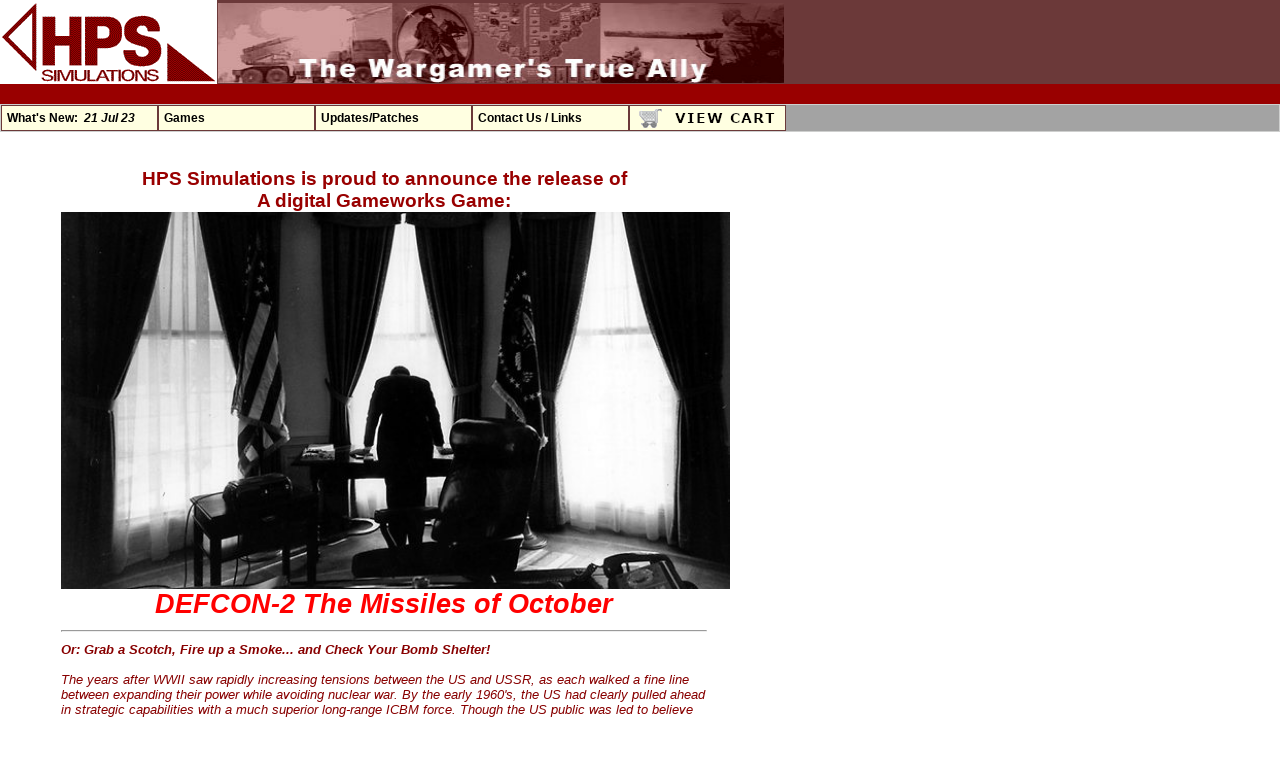

--- FILE ---
content_type: text/html
request_url: https://www.hpssims.com/Pages/Products/JLSSG/DEFCON2/DEFCON-2_D.asp
body_size: 27058
content:
<!DOCTYPE HTML PUBLIC "-//W3C//DTD HTML 4.01 Transitional//EN" "http://www.w3.org/TR/html4/loose.dtd">

   <!-- IncludeDBConnect.asp is included in this file! -->


<html>
    
<head>

    <link rel="STYLESHEET" Type="text/css" href="//www.hpssims.com/CSS/CSS_0821.CSS">  <!-- "//www.hpssims.com/CSS/CSS_0821.CSS"> -->
    
    <meta http-equiv="X-UA-Compatible" content="IE=Edge">
    <meta http-equiv="Content-Language" content="en-us">
    <meta http-equiv="Content-Type" content="text/html; charset=windows-1252">
	<link rel="icon" href="/favicon.ico" type="image/x-icon">
	<link rel="shortcut icon" href="/favicon.ico" type="image/x-icon">
	<meta name="keywords" content="hps sims simulations game games resource professional military strategic lunsford hamilton lapkoff bruffell wargames">
	<title>HPS Simulations: DEFCON-2</title>
    
<style>
	
#HeaderMenuContainer
{
	position: relative;		
	top: 0px;
	left: 0px;
}


#HeaderMenu
{
	
	width:100%;
	float:left;
	margin:0px;
	margin-top: 0px;
	
        /* This controls the size of the text of all menu choices */
    font-family:inherit;
    font-weight:bold;
    font-style:normal;
    font-size:12px;
    
		/* This controls the colors of the "extra" space to the right of all menu choices */
	color: #FFFFFF;				
	background-color: #A3A3A3;	    /*  ** BOX COLOR **  */
}


		
#HeaderMenu a
{
		/* Properties of each menu item block */
	/*border: 1px solid #FFFFFF;*/
    border: 1px solid rgb(107, 57, 57);
    text-align: left;
	margin:0;
	padding:5px;
    display:block;
}
	
    
#HeaderMenu a:link, #HeaderMenu a:visited, #HeaderMenu a:active	/* menu at rest */
{
    
    
    text-decoration:none;
    
		/* This controls the color of the item boxes when NOT HOVERING (Have it match the #HeaderMenu color, above) */ 
	color: rgb(0, 0, 0);				
	/*background-color: #D3D3D3;*/      /*  ** BOX COLOR **  */
    background-color: rgb(255, 255, 225);
}
	
    
#HeaderMenu a:hover						/* menu on mouse-over  */
{
    text-decoration:none;
    
		/* This controls the color of the menu item boxes WHEN HOVERING */ 	
	color: rgb(200, 50, 200);				
	/*background-color: #F0F0FF;		*/
    background-color: rgb(255, 255, 255);
}	
	

#HeaderMenu ul
{
		
	list-style:none;
	margin:0;
	padding:0;
	float:left;
	width:157px;	
}

#HeaderMenu li
{
	position:relative;
}

#HeaderMenu ul ul
{
	position:absolute;
	z-index:200;
	top:auto;
	display:none;
	margin:0;
    
    font-family:inherit;
    font-weight:normal;
    font-style:normal;
    font-size:10px;    
}

#HeaderMenu ul ul ul
{
	top:0;
	left:100%;
    padding-top: 10px;
}

div#HeaderMenu li:hover
{
	z-index:150;
}

div#HeaderMenu li:hover ul ul,
div#HeaderMenu li li:hover ul ul,
div#HeaderMenu li li li:hover ul ul,
div#HeaderMenu li li li li:hover ul ul
{display:none;}

div#HeaderMenu li:hover ul,
div#HeaderMenu li li:hover ul,
div#HeaderMenu li li li:hover ul,
div#HeaderMenu li li li li:hover ul
{display:block;}

</style>
    
    
</head>


<body>






<table class="HeaderTable">
	
	
	<tr>
		
		<td width="218" class="whiterow" align="left">
			<a href="//www.hpssims.com/">
				<img border="0" src="//www.hpssims.com/global_images/HPS_RedLogo.gif" title="HPS Home Page" align="left" width="215" height="80" alt="HPS Simulations">
			</a>
		</td>
			
		<td width="572" class="darkredrow" style="margin-top:10px;">
			<div style="padding-top: 2px"> 
			<img border="0" src="//www.hpssims.com/global_images/HeaderMastPic02.jpg" align="left" width="566" height="80" alt="The Wargamers True Ally">
			</div>
		</td>
			
		<td width="100%" class="darkredrow">
			&nbsp;
		</td>
		
	</tr>
	
		
	<tr class="redrow">

		<td colspan="3">
			&nbsp;
		</td>
		
	</tr>
	
	<tr class="grayrow">
		<td colspan="3">
			

<div id="HeaderMenuContainer">
<div id="HeaderMenu">

	
	<!-- ===== WHAT'S NEW ==================================================================================================================== -->
	<ul>	
		<li>
			<a href="//www.hpssims.com/Pages/Whatsnew/whatsnew.asp">What's New:&nbsp;&nbsp;<i>21 Jul 23</i></a>
		</li>
	</ul>
	
	<!-- ===== END WHAT'S NEW ==================================================================================================================== -->
			
			
	<!-- ===== GAMES ==================================================================================================================== -->
	<ul>
		<li>	
			<a href="#">Games</a>
			<ul>
							
				<li>  <!-- MARCHING EAGLES -->
					
					<a href="#"><b>Marching Eagles:</b><br>Napoleon's battles in Europe. 1795-1815.</a>
				
					<ul>		<!-- Marching Eagles Sub-Menu -->
						<li>
							<a href="//www.hpssims.com/Pages/Products/MarchingEagles/Austerlitz/ME_Austerlitz_D.asp"><b>Austerlitz</b><br><i>The 'Battle of the three emperors'.</i> France vs. Russia and Austria in 1805.</a>
						</li>
						<li>
							<a href="//www.hpssims.com/Pages/Products/MarchingEagles/Marengo/ME_Marengo_D.asp"><b>Marengo</b><br>Victory caps Napoleon's Italian Campaign. France vs. Austria in 1800.</a>
						</li>
						<li>
							<a href="//www.hpssims.com/Pages/Products/MarchingEagles/Waterloo/ME_Waterloo_D.asp"><b>Waterloo</b><br>Napoleon's last gasp falls short. France vs. the English-led 7th Coalition and Prussia in 1815.</a>
						</li>
						<li>
							<a href="//www.hpssims.com/Pages/Products/MarchingEagles/Borodino/ME_Borodino_D.asp"><b>Borodino</b><br>The Russians finally give battle before the gates of Moscow in 1812, and history is made.</a>
						</li>
					</ul>	<!-- End Marching Eagles Sub-Menu -->
					
				</li>	<!-- END MARCHING EAGLES -->
				
				<li>  <!-- COMBAT ACTIONS -->
					
					<a href="#"><b>Combat Actions:</b><br>Generic small unit actions in a 3-D environment. Fire. Move. Fight. Try not to die.</a>
				
					<ul>		<!-- Combat Actions Sub-Menu -->
						<li>
							<a href="//www.hpssims.com/Pages/Products/JLSSG/Peleliu/Peleliu_D.asp"><b>Peleliu</b><br>Americans moving off the beach against dug in Japanese.  US Marines vs. Japan in Fall 1944.</a>
						</li>
						<li>
							<a href="//www.hpssims.com/Pages/Products/JLSSG/CombatActionsVietnam/CA-Vietnam_D.asp"><b>Vietnam</b><br>Operations in the jungle. US vs. VC and NVA, circa 1969.</a>
						</li>
						<li>
							<a href="//www.hpssims.com/Pages/Products/JLSSG/CombatActionsHurtgen/CA-Hurtgen_D.asp"><b>Murphy's Heroes</b><br>Hell in the darkness of unending forest just inside Germany.  US vs. Germany in Fall 1944.</a>
						</li>
						<li>
							<a href="//www.hpssims.com/Pages/Products/JLSSG/TheDaysOfTheDead/TDOTD_D.ASP"><b>The Days of the Dead</b><br>An experiment gone awry. Undead everywhere. 'nuff said.</a>
						</li>

					</ul>	<!-- End Combat Actions Sub-Menu -->
					
				</li>	<!-- END COMBAT ACTIONS -->
				
				<li>  <!-- LAST STANDS -->
					
					<a href="#"><b>Last Stands:</b><br>By intent, underestimation, or necessity... they're ounumbered and in trouble.</a>
				
					<ul>		<!-- Last Stands Sub-Menu -->
						<li>
							<a href="//www.hpssims.com/Pages/Products/JLSSG/ZuluDawn/ZuluDawn_D.ASP"><b>Zulu Dawn</b><br>The Battle of Isandlwana: 20,000 Zulus vs. 1800 British. Jan 1879.</a>
						</li>
						<li>
							<a href="//www.hpssims.com/Pages/Products/JLSSG/TheDrift/TheDrift_D.asp"><b>The Drift 1879</b><br>The legendary battle of Rorke's Drift: 3-4,000 Zulus vs. 150 British. Jan 1879.</a>
						</li>
						<li>
							<a href="//www.hpssims.com/Pages/Products/JLSSG/TheAlamo/Alamo_D.asp"><b>The Alamo</b><br>The epic 13 day siege of the Alamo mission. 1500 Mexicans vs. ~150 Texians. Feb-Mar 1836.</a>
						</li>
						<li>
							<a href="//www.hpssims.com/Pages/Products/JLSSG/DesperateGlory/DesperateGlory_D.asp"><b>Desperate Glory</b><br>Custer's 'Last Stand at the Little Bighorn'. ~1500 Native Americans vs. 276 US Cavalry  Jun 1876.</a>
						</li>
						
					</ul>	<!-- End Last Stands Sub-Menu -->
					
				</li>	<!-- END LAST STANDS -->
				
				
				<li>  <!-- OFF BEAT -->
					
					<a href="#"><b>Unexplored Eras:</b><br>Less-common conflicts, situations, and time periods in a new light.</a>
				
					<ul>		<!-- Off Beat Sub-Menu -->
						<li>
							<a href="//www.hpssims.com/Pages/Products/JLSSG/ALR/ALR_D.asp"><b>An Laoch Ri</b><br>Battles in a 3-D environment.  Arthur, King of Britons, vs. the Saxons, 5th Century AD.</a>
						</li>
						<li>
							<a href="//www.hpssims.com/Pages/Products/JLSSG/PatriotBattles/PatriotBattles_D.asp"><b>Patriot Battles</b><br>Important battles of the American Revolution, reduced to their essentials.  1776-1781.</a>
						</li>
						<li>
							<a href="//www.hpssims.com/Pages/Products/JLSSG/Vengeance/Vengeance_D.asp"><b>Vengeance</b><br>Tactical combat from the Dark Ages to the Renaissance.</a>
						</li>
						<li>
							<a href="//www.hpssims.com/Pages/Products/JLSSG/DEFCON2/DEFCON-2_D.asp"><b>DEFCON-2</b><br>The Cuban Missile Crisis.  Take out the missiles with airstrikes before they can be lauched.</a>
						</li>
						<li>
							<a href="//www.hpssims.com/Pages/Products/JLSSG/MonumentsMen/MM_D.asp"><b>Monuments Men</b><br>Explore the mines of Southern Germany in 3-D, to recover Nazi-looted artwork.</a>
						</li>
						<li>
							<a href="//www.hpssims.com/Pages/Products/Pro/FutureForce/FutureForce_D.ASP"><b>Future Force</b><br>Easy to learn and simple to play game of strategic force and ressource allocation.</a>
						</li>
						
					</ul>	<!-- End Off Beat Sub-Menu -->
					
				</li>	<!-- END OFF BEAT -->
				
				<li>  <!-- TSS -->
					
					<a href="#"><b>Tactical Studies Series:</b><br>Ultra detailed and realistic combat simulations of variable scale/level. WWII-Present.</a>
				
					<ul>		<!-- TSS Sub-Menu -->
					
						<li>
							<a href="//www.hpssims.com/Pages/Products/TSS/TU/TU_D.asp"><b>Tigers Unleashed</b><br>Tactical level combat on the early Eastern Front. 1939-1942.</a>
						</li>
						
						<li>
							<a href="//www.hpssims.com/Pages/Products/POA2/POA2_D.asp"><b>Point of Attack</b><br>Tactical level combat in the modern age. 1970's-Present.</a>
						</li>	
						
					</ul>	<!-- End TSS Sub-Menu -->
					
				</li>	<!-- END TSS -->
				
				
				<li>  <!-- Ancient Warfare -->
					
					<a href="#"><b>Ancient Warfare:</b><br>Ultra detailed and realistic combat simulations of variable scale/level. WWII-Present.</a>
				
					<ul>		<!-- Anceint Warfare Sub-Menu -->
					
						<li>
							<a href="//www.hpssims.com/Pages/Products/Ancient/BronzeAgeWars/BronzeAgeWars_D.asp"><b>Bronze Age Wars</b><br>The rise of the Chariot. 1650-660 BCE.</a>
						</li>
					
						<li>
							<a href="//www.hpssims.com/Pages/Products/Ancient/PunicWars2/PW2_D.asp"><b>Punic Wars 2</b><br>Carthage vs. Rome. 300-190 BCE.</a>
						</li>	
					
						<li>
							<a href="//www.hpssims.com/Pages/Products/Ancient/DW/DiadochoiWars_D.asp"><b>Diadochoi Wars</b><br>Fighting for Alexander's Empire after his death. 323-270 BCE.</a>
						</li>
						
						<li>
							<a href="//www.hpssims.com/Pages/Products/Ancient/RCW/RCW_D.asp"><b>Roman Civil Wars</b><br>Caesar, Pompey, Antony, Augustus. Romans fight themselves and others. 55 BC-10 CE.</a>
						</li>
						
						<li>
							<a href="//www.hpssims.com/Pages/Products/Ancient/GreekWars/GreekWars_D.asp"><b>Greek Wars</b><br>The age of hoplites. Sparta, Athens, Persia and others. 500-400 BCE.</a>
						</li>
						
						<li>
							<a href="//www.hpssims.com/Pages/Products/Ancient/Alex/alex_D.asp"><b>Alexandrian Wars</b><br>Alexander in Greece, Persia, and India. 400-300 BCE.</a>
						</li>
					
						<li>
							<a href="//www.hpssims.com/Pages/Products/Ancient/Gallic/gallic_D.asp"><b>Gallic Wars</b><br>Caesar and the Legions in Western Europe. 100-50 BCE.</a>
						</li>
						
						
						
					</ul>	<!-- End TSS Sub-Menu -->
					
				</li>	<!-- END TSS -->
			
			
				<li>  <!-- ADC -->
					
					<a href="//www.hpssims.com/Pages/Products/adc2/ADC2_D.asp"><b>Aide de Camp:</b><br>Play your paper and boardgames on the computer.</a>
					
				</li>	<!-- END ADC -->
			
			</ul>
			
		</li>
	
	</ul>
	<!-- ===== END GAMES ==================================================================================================================== -->
	
	
	<!-- ===== UPDATES ==================================================================================================================== -->
	<ul>
		<li>	
			<a href="#">Updates/Patches</a>
			<ul>
							
				<li> 	<!-- MARCHING EAGLES -->					
					<a href="//www.hpssims.com/Pages/Updates/up_MarchingEagles/up_ME.ASP"><b>Marching Eagles</b></a>
				</li>	
				
				<li>  	<!-- COMBAT ACTIONS -->
					<a href="//www.hpssims.com/Pages/Updates/up_CombatActions/up_CA.asp"><b>Combat Actions</b></a>
				</li>	
				
				<li>  <!-- LAST STANDS -->					
					<a href="//www.hpssims.com/Pages/Updates/up_LastStands/up_LS.asp"><b>Last Stands</b></a>
				</li>	
								
				<li>  <!-- OFF BEAT -->	
					<a href="//www.hpssims.com/Pages/Updates/up_UnexploredEras/up_UE.asp"><b>Unexplored Eras</b></a>					
				</li>	
				
				<li>  <!-- TSS -->				
					<a href="//www.hpssims.com/Pages/Updates/up_TSS/up_TSS.asp"><b>Tactical Studies Series</b></a>
				</li>	
						
				<li>  <!-- ADC -->		
					<a href="//www.hpssims.com/Pages/Updates/up_ADC2/up_ADC2.asp"><b>Aide de Camp</b></a>
				</li>
				
				<li>  <!-- Ancient Warfare -->		
					<a href="//www.hpssims.com/Pages/Updates/up_Ancient/up_Ancient.asp"><b>Ancient Warfare</b></a>
				</li>
				
				<li>  <!-- Tiller Games -->		
					<a href="#"><b>John Tiller Games</b></a>
					<ul>		<!-- TSS Sub-Menu -->
					
						<li>
							<a href="https://wargameds.com/pages/support-wds">Click here to visit the WDS support site.</a>
						</li>
						
					</ul>	<!-- End TSS Sub-Menu -->
					
				</li>
				
				<li>  <!-- Tiller Games -->		
					<a href="#"><b>Cant Find It</b></a>
					<ul>		<!-- TSS Sub-Menu -->
					
						<li>
							<a href="//www.hpssims.com/Mailer/ContactUs.ASP">Click to contact us.</a>
						</li>
						
					</ul>	<!-- End TSS Sub-Menu -->
					
				</li>
				
			
			</ul>
			
		</li>
	
	</ul>
	<!-- ===== END UPDATES ==================================================================================================================== -->
	
	
	<!-- ===== CONTACT US ==================================================================================================================== -->
	<ul>	
		<li>
		
			<a href="#">Contact Us / Links</a>
		
			<ul>
				<li> 	<!-- CONTACT US -->					
					<a href="//www.hpssims.com/Mailer/ContactUs.ASP"><b>Contact Us</b></a>
				</li>	
				
				<li>  	<!-- LINKS -->
					<a href="//www.hpssims.com/Pages/Links/Links.ASP"><b>Links</b></a>
				</li>	
			</ul>
		
		</li>
	</ul>
	<!-- ===== END CONTACT US ==================================================================================================================== -->
	
	
	
	<!-- ===== VIEW CRRT ==================================================================================================================== -->
	
	
	<ul>
		
		<!--
		<a class="dpdcart" data-lightbox="1" href="https://hpssims.dpdcart.com/cart/view">VIEW CART</a>
		-->
		
		
		
		<a class="dpdcart" data-lightbox="1" href="https://hpssims.dpdcart.com/cart/view">
		
			<img src="//www.hpssims.com/global_images/ViewCart.png" style="vertical-align:middle;margin:-3px -2px;"
			onmouseover="this.src='//www.hpssims.com/global_images/ViewCartHover.png'"
			onmouseout="this.src='//www.hpssims.com/global_images/ViewCart.png'"
			> 
		
		</a>
		<script src="https://hpssims.dpdcart.com/dpd.js"></script>
		
		
		<!--
		<a class="dpdcart" data-lightbox="1" href="https://hpssims.dpdcart.com/cart/view"><img border="0" src="https://getdpd.com/images/buy_buttons/vc/solid1/dpd_viewcart_4_sm.png"  style="width:157px;height:25px;vertical-align:middle;margin:-5px -6px;"  ></a><script src="https://hpssims.dpdcart.com/dpd.js"></script>
		-->
		
		<!--
		<a data-dpd-type="button" data-text="VIEW CART" data-variant="price-none" data-button-size="dpd-small" data-bg-color="f0edb8" data-bg-color-hover="f7f7f4" data-text-color="db4c4c" data-pr-bg-color="ffffff" data-pr-color="000000" data-lightbox="1" href="https://hpssims.dpdcart.com/cart/view" >VIEW CART</a><script src="https://hpssims.dpdcart.com/dpd.js"></script>
		-->
		
	</ul>
	
		
	<!-- ===== END VIEW CART ==================================================================================================================== -->

</div> 	
</div>




		</td>	
	</tr>
	
	
</table>








	<table class="ContentContainerTable">

	<tr>


		<td class="GamePageCol">
			&nbsp;
		</td>

		<td></td>
		
		<td class="GamePageCol">
			&nbsp;
		</td>
	
	</tr>

	<tr>
	
		<td colspan="3" class="GamePageHeaderRow">
			
			<span class="GamePageProudToRelaseTitleText">
				
				<br>
				HPS Simulations is proud to announce the release of <br>
				A digital Gameworks Game:
				
				<br>

		<img width="669px" src="DEFCON2-0.jpg" alt="">
		
				<br>
	
			</span>
				
			<span class="GameTitleText">
				DEFCON-2 The Missiles of October
				<br>
			</span>
			
				
		</td>
				
	</tr>
		
	<tr>
		<td colspan="3">
			<hr>
		</td>
	</tr>
			
	

	<tr>
	
		<td colspan="3" class="GamePageIntro">
						
			<b>Or: Grab a Scotch, Fire up a Smoke... and Check Your Bomb Shelter!</b><br>&nbsp;<br>The years after WWII saw rapidly increasing tensions between the US and USSR, as each walked a fine line between expanding their power while avoiding nuclear war.  By the early 1960's, the US had clearly pulled ahead in strategic capabilities with a much superior long-range ICBM force.  Though the US public was led to believe otherwise (the so called “missile gap”), the leaders of the USSR knew how weak their hand really was.<br>&nbsp;<br>Enter <b>Operation Anadyr</b>, Secretary Khrushchev's plan to place Soviet nuclear MRBM's in Cuba in October 1962.  It was a risky move. But, if successful, much of the Eastern US would have been placed within reach of Soviet nuclear attack.  In one quick step, the Soviets would have leapt the gap, and gained an unstoppable strategic threat against the United States.<br>&nbsp;<br>Against the backdrop of imminent nuclear catastrophe, the young new American President simply couldn't ignore the threat.<br>&nbsp;<br>
				
		</td>

	</tr>

	<tr>
		

			<td></td>
				
			<td></td>

			<td class="GamePageTextHeadingBlack">
Grab that Scotch!
		
		</td>
			

			

	</tr>
		
			
		
	<tr>
		
		
			
			<td valign="top" class="StandardText">

		<a href="DEFCON2-1.JPG"><img width="320px" src="DEFCON2-1.JPG" alt="Click for full size" style="border:3px ridge #545565;"></a><br>
		<font size="1"><i>(Click for full size)</i></font>
		
				
			</td>
			
			<td></td>
			
			<td valign="top" class="StandardText">
On 14 October 1962, the US discovered the nuclear missiles that <i>Anadyr</i> had placed in Cuba.  With time rapidly ticking down, and the survival of perhaps hundreds of millions hanging on every decision, President Kennedy faced a challenge of unimaginable magnitude.  Ultimately he rejected the  military option, as suggested by many of his advisers, in favor of a blockade, which ultimately removed the threat.

	<br>
	&nbsp;<br>

	<div align="center" style="color:red">
	
		<b><u>BUY NOW<br>
		(PC/Windows)</u>:</b><br>
		&nbsp;<br>
	
		<div class="dpd-selectomatic"><select id="1342792918"><option value="https://hpssims.dpdcart.com/cart/add?product_id=235851&amp;method_id=257241">DEFCON-2 (Windows) Download Only ($19.95)</option></select><br><a href="#" onclick="window.location=document.getElementById('1342792918').options[document.getElementById('1342792918').selectedIndex].value;return false;" class="dpd-atc-button"><img border="0" alt="Buy Now!" src="https://getdpd.com/images/buy_buttons/atc/icon1/dpd_atc_fff_cart.png"></a></div><script src="https://hpssims.dpdcart.com/dpd.js"></script>
		
			
		
		&nbsp;<br>
		
		<b><u>(Mac)</u>:</b><br>
		&nbsp;<br>
		
		<div class="dpd-selectomatic"><select id="1995437082"><option value="https://hpssims.dpdcart.com/cart/add?product_id=235854&amp;method_id=257245">DEFCON-2 (Mac OS) Download Only ($19.95)</option></select><br><a href="#" onclick="window.location=document.getElementById('1995437082').options[document.getElementById('1995437082').selectedIndex].value;return false;" class="dpd-atc-button"><img border="0" alt="Buy Now!" src="https://getdpd.com/images/buy_buttons/atc/icon1/dpd_atc_fff_cart.png"></a></div><script src="https://hpssims.dpdcart.com/dpd.js"></script>
		
		
		
	</div>
					
			</td>
			
	
	</tr>
			
	<tr>
		<td colspan="3">&nbsp;</td>
	</tr>
	

	<tr>
		

			<td class="GamePageTextHeadingBlack">
Cuba's Bigger Than You Think!
		
		</td>
			


			<td></td>

			<td></td>
			

	</tr>
		
			
		
	<tr>
		
		
			
			<td valign="top" class="StandardText">
<i>DEFCON-2</i> explores the military option not taken - airstrikes against the island.  Using a simple to play, yet highly challenging format, players can experience firsthand the frustrating time constraints, Fog of War, and targeting difficulties that would have confronted US action against the installations.					
			</td>
			
			<td></td>
			
			<td valign="top" class="StandardText">

		<a href="DEFCON2-2.JPG"><img width="320px" src="DEFCON2-2.JPG" alt="Click for full size" style="border:3px ridge #545565;"></a><br>
		<font size="1"><i>(Click for full size)</i></font>
		
				
			</td>
		
	
	</tr>
			
	<tr>
		<td colspan="3">&nbsp;</td>
	</tr>
	

	<tr>
		

			<td></td>
				
			<td></td>

			<td class="GamePageTextHeadingBlack">
Get 'em While They're Hot!
		
		</td>
			

			

	</tr>
		
			
		
	<tr>
		
		
			
			<td valign="top" class="StandardText">

		<a href="DEFCON2-3.JPG"><img width="320px" src="DEFCON2-3.JPG" alt="Click for full size" style="border:3px ridge #545565;"></a><br>
		<font size="1"><i>(Click for full size)</i></font>
		
				
			</td>
			
			<td></td>
			
			<td valign="top" class="StandardText">
With DEFCON-2 players command the US OPLAN-312 Strike package of aircraft.  Using a combination of aircraft types and capabilities, the Soviet MRBM's must be detected and destroyed before they can launch on Guantanamo or Washington DC.  However, the defenses, including radars, SAM's, MiG's and AA batteries, are formidable and must be braved or neutralized.					
			</td>
			
	
	</tr>
			
	<tr>
		<td colspan="3">&nbsp;</td>
	</tr>
	

	<tr>
		

			<td class="GamePageTextHeadingBlack">
Beer & Pretzels Work Too!
		
		</td>
			


			<td></td>

			<td></td>
			

	</tr>
		
			
		
	<tr>
		
		
			
			<td valign="top" class="StandardText">
The DEFCON-2 system is easy to learn, fun to play, and challenging to master.  Historically based on a general level, it nonetheless provides an appreciation for what Kennedy faced, as the world came perilously close to Armageddon in the Fall of 1962.					
			</td>
			
			<td></td>
			
			<td valign="top" class="StandardText">

		<a href="DEFCON2-4.JPG"><img width="320px" src="DEFCON2-4.JPG" alt="Click for full size" style="border:3px ridge #545565;"></a><br>
		<font size="1"><i>(Click for full size)</i></font>
		
				
			</td>
		
	
	</tr>
			
	<tr>
		<td colspan="3">&nbsp;</td>
	</tr>
	

	<tr>
		

			<td class="GamePageTextHeadingBlack">
Features
		
		</td>
			


			<td></td>

			<td></td>
			

	</tr>
		
			
		
	<tr>
		
		
			
			<td valign="top" class="StandardText">
<ul><li>Single player (US Side)</li><li>Abstracted 'Mini' Air War Game</li><li>Quick Turn-Based Play</li><li>Random Setup (No two games play the same)</li><li>Full 3D graphics, Visual effects, Music and More...</li></ul>					
			</td>
			
			<td></td>
			
			<td valign="top" class="StandardText">

		<a href="DEFCON2-5.JPG"><img width="320px" src="DEFCON2-5.JPG" alt="Click for full size" style="border:3px ridge #545565;"></a><br>
		<font size="1"><i>(Click for full size)</i></font>
		
				
			</td>
		
	
	</tr>
			
	<tr>
		<td colspan="3">&nbsp;</td>
	</tr>
	

	<tr>
		

			<td class="GamePageTextHeadingRed">
Requirements
		
		</td>
			


			<td></td>

			<td></td>
			

	</tr>
		
			
		
	<tr>
		
		
			
			<td valign="top" class="StandardText">
<ul><li>Mac OS</li><li>Windows XP or greater (x64 / 64-bit)</li><li>2 GB of RAM</li><li>150 MB free space on hard drive</li></ul>&nbsp;<br>					
			</td>
			
			<td></td>
			
			<td valign="top" class="StandardText">


	<br>
	&nbsp;<br>

	<div align="center" style="color:red">
	
		<b><u>BUY NOW<br>
		(PC/Windows)</u>:</b><br>
		&nbsp;<br>
	
		<div class="dpd-selectomatic"><select id="1342792918"><option value="https://hpssims.dpdcart.com/cart/add?product_id=235851&amp;method_id=257241">DEFCON-2 (Windows) Download Only ($19.95)</option></select><br><a href="#" onclick="window.location=document.getElementById('1342792918').options[document.getElementById('1342792918').selectedIndex].value;return false;" class="dpd-atc-button"><img border="0" alt="Buy Now!" src="https://getdpd.com/images/buy_buttons/atc/icon1/dpd_atc_fff_cart.png"></a></div><script src="https://hpssims.dpdcart.com/dpd.js"></script>
		
			
		
		&nbsp;<br>
		
		<b><u>(Mac)</u>:</b><br>
		&nbsp;<br>
		
		<div class="dpd-selectomatic"><select id="1995437082"><option value="https://hpssims.dpdcart.com/cart/add?product_id=235854&amp;method_id=257245">DEFCON-2 (Mac OS) Download Only ($19.95)</option></select><br><a href="#" onclick="window.location=document.getElementById('1995437082').options[document.getElementById('1995437082').selectedIndex].value;return false;" class="dpd-atc-button"><img border="0" alt="Buy Now!" src="https://getdpd.com/images/buy_buttons/atc/icon1/dpd_atc_fff_cart.png"></a></div><script src="https://hpssims.dpdcart.com/dpd.js"></script>
		
		
		
	</div>
				
			</td>
		
	
	</tr>
			
	<tr>
		<td colspan="3">&nbsp;</td>
	</tr>
	

        <tr>

            <td colspan="4" class="FooterRow">
             
                

	<span class="LeftSidebarTextSmall">
		
		<b>Copyright &#169; 1990-2026 HPS Simulations.</b>
		<br>
		The HPS Logo and all series/game titles on this site trademark (TM) HPS Simulations.  All other logos trademark of their respective owners.			
	</span>		

                
            </td>
        
        </tr>

	</table>




</body>



--- FILE ---
content_type: text/css
request_url: https://www.hpssims.com/CSS/CSS_0821.CSS
body_size: 15509
content:
<!--

.pagebackground {background-color:#FAFAFA; margin:0px;}

.yellowrow {background-color:#FEFE01; color:#000000;}
.YellowRowCentered {background-color:#FEFE01; color:#000000; text-align:center;}
.bluerow {background-color:#0000FF; color:#000000;}
.whiterow {background-color:#FFFFFF; color:#990000;}
.grayrow {background-color:#CECFCE; color:#990000;}
.redrow {background-color:#990000; color:#990000;}
.darkredrow {background-color:#6B3939; color:#990000;}


.StandardText {font-size:10pt; color:#000000; font-weight:normal; font-style:normal; font-family:arial, verdana, sans-serif, monospace, serif;}
.StandardTextLeftJustified {font-size:10pt; text-align:left; color:#000000; font-weight:normal; font-style:normal; font-family:arial, verdana, sans-serif, monospace, serif;}
.StandardTextCenterJustified {font-size:10pt; text-align:center; color:#000000; font-weight:normal; font-style:normal; font-family:arial, verdana, sans-serif, monospace, serif;}
.StandardTextRed {font-size:10pt; color:#FF0000; font-weight:normal; font-style:normal; font-family:arial, verdana, sans-serif, monospace, serif;}

.StandardTextLeftJustifiedGray{font-size:10pt; text-align:left; color:#505050; font-weight:normal; font-style:normal; font-family:arial, verdana, sans-serif, monospace, serif;}
.SmallTextLeftJustifiedGray{font-size:8pt; text-align:left; color:#505050; font-weight:normal; font-style:normal; font-family:arial, verdana, sans-serif, monospace, serif;}


.SmallTextRedItalic {font-size:8pt; color:#FF0000; font-weight:normal; font-style:italic; font-family:arial, verdana, sans-serif, monospace, serif;}

.HeaderTable{border-width:0px; border-spacing:0px; border-style:none; border-color:#FAFAFA; position:absolute; left:0px; top:0px; width:100%; font-family:arial, verdana, sans-serif, monospace, serif;}


.LeftSidebarTable{border-width:0px; border-spacing:0px;	border-style:none; border-color:#FAFAFA; background-color:#CECFCE; position:absolute; left:0px; top:145px; width:152px; font-family:arial, verdana, sans-serif, monospace, serif;}
.LeftSidebarText{font-size:11px; color:#000000; font-weight:normal; font-style:normal; line-height:100%; letter-spacing:normal; font-family:arial, verdana, sans-serif, monospace, serif;}
.LeftSidebarTextSmall{font-size:9px; color:#000000; font-weight:normal; font-style:normal; line-height:1.3em; letter-spacing:normal; font-family:arial, arial, verdana, sans-serif, monospace, serif;}
.LeftSidebarTextLarge{font-size:12px; color:#000000; font-weight:bold; font-style:normal; line-height:120%; letter-spacing:normal; font-family:arial, verdana, sans-serif, monospace, serif;}
.LeftSidebarSeriesHeaderText{font-size:9px; color:#000080; font-weight:normal; font-style:normal; line-height:100%; letter-spacing:normal; font-family:arial, verdana, sans-serif, monospace, serif;}

.FooterRow{text-align:center; font-family:arial, verdana, sans-serif, monospace, serif;}
.FooterRedirectLinksText{font-size:12px; color:#000000; font-weight:bold; font-style:normal; line-height:150%; letter-spacing:normal;}
.FooterStandardText{font-size:12px; color:#000000; font-weight:normal; font-style:normal; line-height:120%; letter-spacing:normal;}
.FooterSmallText{font-size:9px; color:#000000; font-weight:normal; font-style:normal; line-height:100%; letter-spacing:normal;}



.ContentContainerTable{table-layout:fixed; position:absolute;  width:669px; left:60px; top:125px; border-collapse:collapse; border-width:0px; border-spacing:0px; border-style:none; font-family:arial, verdana, sans-serif, monospace, serif;}


.PageTitle {font-size:16pt; color:#FF0000; font-weight:bold; font-style:normal; text-align:center;}
.GamePageHeaderRow{text-align:center;}
.GamePageProudToRelaseTitleText{font-size:14pt; color:#990000; font-weight:bold; font-style:normal;}
.GameTitleText{font-size:20pt; color:#FF0000; font-weight:bold; font-style:italic;}

.GamePageIntro{font-size:10pt; color:#880000; font-weight:normal; font-style:italic; font-family:arial, verdana, sans-serif, monospace, serif;}

.GamePageCol{width:47%;}
.GamePageTextHeadingRed {font-size:10pt; color:#FFFFFF; font-weight:bold; font-style:normal; background-color:#990000;}
.GamePageTextHeadingBlack {font-size:10pt; color:#FFFFFF; font-weight:bold; font-style:normal; background-color:black;}



.MainPageTableColumnOne{width:223px;}
.MainPageTableColumnTwo{width:223px;}
.MainPageTableColumnThree{width:100%;}
.MainPageTableColumnFour{width:130px;}
.MainPageIntroText{color:#000000; font-weight:normal; font-style:normal; font-size:12px;}
.MainPageIntroTextRed{color:#FF0000; font-weight:normal; font-style:normal; font-size:12px;}
.MainPageRecentTableHeaderRow {padding:3px; border-width:1px; border-spacing:0px; border-style:solid; border-color:#000000; background-color:#FFFFCC; text-align:left; font-size:12px; color:#00000B; font-weight:bold; font-style:normal;}
.MainPageRecentTableGameTopRow {padding:5px; border-width:1px; border-bottom-width:0px; border-spacing:0px; border-style:solid; border-color:#000000; background-color:#F3F3F3; text-align:center; font-size:12px; color:#FF0000; font-weight:normal; font-style:normal;}
.MainPageRecentTableGameCenterRow {padding:5px; border-width:1px; border-top-width:0px; border-bottom-width:0px; border-spacing:0px; border-style:solid; border-color:#000000; background-color:#F3F3F3; text-align:center; font-size:12px; color:#FF0000; font-weight:normal; font-style:normal;}
.MainPageRecentTableGameBottomRow {padding:5px; border-width:1px; border-top-width:0px; border-spacing:0px; border-style:solid; border-color:#000000; background-color:#F3F3F3; text-align:center; font-size:12px; color:#FF0000; font-weight:normal; font-style:normal;}
.MainPageRecentDownloadsTableLeftCol {padding:5px; border-width:1px; border-right-width:0px; border-spacing:0px; border-style:solid; border-color:#000000; background-color:#F3F3F3; vertical-align:top; text-align:left; font-size:12px; color:#00000B; font-weight:bold; font-style:normal;}
.MainPageRecentDownloadsTableCenterCol {padding:5px; border-width:1px; border-left-width:0px; border-right-width:0px; border-spacing:0px; border-style:solid; border-color:#000000; background-color:#F3F3F3; vertical-align:top; text-align:left; font-size:12px; color:#FF0000; font-weight:normal; font-style:normal;}
.MainPageRecentDownloadsTableRightCol {padding:5px; border-width:1px; border-left-width:0px; border-spacing:0px; border-style:solid; border-color:#000000; background-color:#F3F3F3; vertical-align:top; text-align:left; font-size:12px; color:#FF0000; font-weight:normal; font-style:normal;}

.MainPageDividerAfterRecentRow1 {padding:0px; border-width:0px; border-spacing:0px; border-style:solid; border-color:#000000; background-color:#00000B; }
.MainPageDividerAfterRecentRow2 {padding:0px; border-width:0px; border-spacing:0px; border-style:solid; border-color:#000000; background-color:#FFFFCC; }
.MainPageOtherGamesTableHeader {padding:3px; border-width:3px; border-spacing:0px; border-style:solid; border-color:#990000; background-color:#990000; text-align:left; font-size:12px; color:#CECFCE; font-weight:bold; font-style:normal;}

.MainPageOtherGamesTableRowCol1Color1 {padding:10px; border-style:ridge; border-width:3px; border-right-width:0; border-spacing:2px; border-color:#000000; background-color:#F2F2F2; text-align:left; vertical-align:top; font-size:12px; color:#CECFCE; font-weight:normal; font-style:normal;}
.MainPageOtherGamesTableRowCol2Color1 {padding:10px; border-style:ridge; border-width:3px; border-left-width:0; border-spacing:2px; border-color:#000000; background-color:#F2F2F2; text-align:right; vertical-align:bottom; font-size:12px; color:#FF0000; font-weight:normal; font-style:normal;}
.MainPageOtherGamesTableRowCol1Color2 {padding:10px; border-style:ridge; border-width:3px; border-right-width:0; border-spacing:2px; border-color:#000000; background-color:#D2D2D2; text-align:left; vertical-align:top; font-size:12px; color:#CECFCE; font-weight:normal; font-style:normal;}
.MainPageOtherGamesTableRowCol2Color2 {padding:10px; border-style:ridge; border-width:3px; border-left-width:0; border-spacing:2px; border-color:#000000; background-color:#D2D2D2; text-align:right; vertical-align:bottom; font-size:12px; color:#FF0000; font-weight:normal; font-style:normal;}
.MainPageOtherGamesTableClickForAllRow {padding:3px; border-width:3px; border-spacing:2px; border-style:solid; border-color:#00000B; background-color:#FEFE01; text-align:center; font-size:12px; color:#FF0000; font-weight:normal; font-style:italic;}

.MainPageShippingTable {padding:10px; border-style:solid; border-width:2px; border-spacing:2px; border-color:#000000; font-size:11px; color:#000000; font-weight:normal; font-style:normal;}

.MainPageContestsHeaderRow {padding:3px; border-width:0px; border-spacing:0px; border-style:solid; border-color:#000000; background-color:#30303B; text-align:left; font-size:12px; color:#EEEFEE; font-weight:bold; font-style:normal;}
.MainPageContestsTextRow {padding:3px; border-width:0px; border-spacing:0px; border-style:solid; border-color:#000000; background-color:#FCECCF; text-align:left; font-size:11px; color:#00000B; font-weight:normal; font-style:normal;}

.MainPageCommoHeaderRow {padding:3px; border-width:0px; border-spacing:0px; border-style:solid; border-color:#000000; background-color:#30303B; text-align:right; font-size:12px; color:#EEEFEE; font-weight:bold; font-style:normal;}
.MainPageCommoTextRow {padding:3px; border-width:0px; border-spacing:0px; border-style:solid; border-color:#000000; background-color:#FAFAFA; text-align:right; font-size:11px; color:#00000B; font-weight:normal; font-style:normal;}

.MainPageHKLHeaderRow {padding:3px; border-width:0px; border-spacing:0px; border-style:solid; border-color:#000000; background-color:#30303B; text-align:left; font-size:12px; color:#EEEFEE; font-weight:bold; font-style:normal;}
.MainPageHKLTextRow {padding:3px; border-width:0px; border-spacing:0px; border-style:solid; border-color:#000000; background-color:#FAFAFA; text-align:left; font-size:11px; color:#00000B; font-weight:normal; font-style:normal;}

.MainPageFraudHeaderRow {padding:3px; border-width:1px; border-spacing:0px; border-style:solid; border-color:#000000; background-color:#30303B; text-align:center; font-size:12px; color:#FFA0A0; font-weight:bold; font-style:normal;}
.MainPageFraudTextRow {padding:3px; border-width:1px; border-spacing:0px; border-style:solid; border-color:#000000; background-color:#FAFAFA; text-align:left; font-size:11px; color:#00000B; font-weight:normal; font-style:normal;}
.MainPageFraudCenterTextRow {padding:3px; border-width:0px; border-spacing:0px; border-style:solid; border-color:#000000; background-color:#FAFAFA; text-align:center; font-size:11px; color:#FF0000; font-weight:normal; font-style:normal;}

.MainPageMacHeaderRow {padding:3px; border-width:0px; border-spacing:0px; border-style:solid; border-color:#000000; background-color:#FAFAFA; text-align:center; font-size:12px; color:#000080; font-weight:bold; font-style:normal;}
.MainPageMacTextRow {padding:3px; border-width:0px; border-spacing:0px; border-style:solid; border-color:#000000; background-color:#FAFAFA; text-align:center; font-size:11px; color:#00000B; font-weight:normal; font-style:normal;}


.UpdateAllPatchContentContainerTable{table-layout:fixed; position:absolute; height:100%; width:669px; left:185px; top:135px; border-collapse:collapse; border-width:0px; border-spacing:0px; border-style:none; font-family:arial, verdana, sans-serif, monospace, serif;}
.UpdateAllPatchListTable{padding:0px; border-width:0px; border-spacing:0px; border-style:solid; border-color:#000000; text-align:center; font-size:14px; color:#000000; font-weight:bold; font-style:normal;}


.UpdatePageTable{border-collapse:collapse; border-width:1px; border-spacing:0px; border-style:none; border-color:#FAFAFA; background-color:#FAFAFA; table-layout:fixed; position:absolute; left:155px; top:155px; font-family:arial, verdana, sans-serif, monospace, serif;}
.UpdatePageHeaderTableTopRow {padding:10px; border-width:1px; border-spacing:0px; border-style:solid; border-color:#000000; background-color:#FFFFDF; text-align:center; font-size:12px; color:#000000; font-weight:bold; font-style:normal;}
.UpdatePageHeaderTableGameRow {padding:5px; border-width:1px; border-spacing:0px; border-style:solid; border-color:#000000; background-color:#F3F3F3; text-align:center; font-size:11px; color:#FF0000; font-weight:normal; font-style:normal;}

.UpdatePageGameTableHeaderRow {padding:10px; border-width:1px; border-spacing:0px; border-style:solid; border-color:#000000; background-color:#FFFFDF; text-align:center; font-size:12px; color:#000000; font-weight:normal; font-style:normal;}
.UpdatePageGameTableHeaderGameNameText{color:#000000; font-weight:bold; font-style:normal;}
.UpdatePageGameTableHeaderGameDateText{color:#FF0000; font-weight:normal; font-style:normal;}
.UpdatePageGameTableHeaderGameNotesText{color:#000000; font-weight:normal; font-style:normal; font-size:10px;}

.UpdatePageGameTableFileAndLinkRowCenterJustified {text-align:center; padding:5px; border-width:1px; border-spacing:0px; border-style:solid; border-color:#000000; background-color:#F6F6FF;  font-size:11px; color:#000000; font-weight:normal; font-style:normal;}
.UpdatePageGameTableFileAndLinkRowLeftJustified   {text-align:left;   padding:5px; border-width:1px; border-spacing:0px; border-style:solid; border-color:#000000; background-color:#F6F6FF;  font-size:11px; color:#000000; font-weight:normal; font-style:normal;}
.UpdatePageGameTableFileAndLinkRowRightJustified  {text-align:right;  padding:5px; border-width:1px; border-spacing:0px; border-style:solid; border-color:#000000; background-color:#F6F6FF;  font-size:11px; color:#000000; font-weight:normal; font-style:normal;}
.UpdatePageGameTableFileAndLinkText{color:#000000; font-weight:normal; font-style:normal; font-size:11px;}

.UpdatePageGameTableFileAndLinkNoteRow {border-width:1px; border-spacing:0px; border-style:solid; border-color:#000000; background-color:#F6F6FF; text-align:center; font-size:10px; color:#000000; font-weight:normal; font-style:normal;}
.UpdatePageGameTableFileAndLinkInstallRow {border-width:0px; border-spacing:0px; border-style:none; border-color:#000000; background-color:#FAFAFA; text-align:left; font-size:11px; color:#000000; font-weight:normal; font-style:normal;}
.UpdatePageGameTableInstallTextGameName{color:#0000CC; font-weight:normal; font-style:italic;}


.WhatsNewPageItsFreeText{color:#000000; font-weight:normal; font-style:italic; font-size:12px; text-align:left;}
.WhatsNewPageLinkDateText{color:#000000; font-weight:bold; font-style:normal; font-size:12px; text-align:center;}
.WhatsNewPageLinkText{color:#000000; font-weight:normal; font-style:normal; font-size:12px; text-align:left;}

.LinksPageCol{width:49%; vertical-align:text-top;}

.VerticalSpacer{height:100%}
.VerticalNoSpacer{height:1px}


.TopMenuLineTable{border-width:0px; border-spacing:0px;	border-style:none; border-color:#FAFAFA; background-color:#CECFCE; position:absolute; left:0px; top:145px; width:100%; font-family:arial, verdana, sans-serif, monospace, serif;}
.TopMenuLineText{font-size:11px; color:#000000; font-weight:normal; font-style:normal; line-height:100%; letter-spacing:normal; font-family:arial, verdana, sans-serif, monospace, serif;}


-->

--- FILE ---
content_type: application/javascript
request_url: https://hpssims.dpdcart.com/dpd.js
body_size: 75024
content:
/*! For license information please see dpd.js.LICENSE.txt */
var dpd;(()=>{var t={897:(t,e,n)=>{"use strict";n.d(e,{Q:()=>h});var r=n(808),o=n.n(r);const i=/^(?:[0-9a-f]{8}-[0-9a-f]{4}-[1-5][0-9a-f]{3}-[89ab][0-9a-f]{3}-[0-9a-f]{12}|00000000-0000-0000-0000-000000000000)$/i,a=function(t){return"string"==typeof t&&i.test(t)};var l,d=new Uint8Array(16);function s(){if(!l&&!(l="undefined"!=typeof crypto&&crypto.getRandomValues&&crypto.getRandomValues.bind(crypto)||"undefined"!=typeof msCrypto&&"function"==typeof msCrypto.getRandomValues&&msCrypto.getRandomValues.bind(msCrypto)))throw new Error("crypto.getRandomValues() not supported. See https://github.com/uuidjs/uuid#getrandomvalues-not-supported");return l(d)}for(var c=[],u=0;u<256;++u)c.push((u+256).toString(16).substr(1));const p=function(t,e,n){var r=(t=t||{}).random||(t.rng||s)();if(r[6]=15&r[6]|64,r[8]=63&r[8]|128,e){n=n||0;for(var o=0;o<16;++o)e[n+o]=r[o];return e}return function(t){var e=arguments.length>1&&void 0!==arguments[1]?arguments[1]:0,n=(c[t[e+0]]+c[t[e+1]]+c[t[e+2]]+c[t[e+3]]+"-"+c[t[e+4]]+c[t[e+5]]+"-"+c[t[e+6]]+c[t[e+7]]+"-"+c[t[e+8]]+c[t[e+9]]+"-"+c[t[e+10]]+c[t[e+11]]+c[t[e+12]]+c[t[e+13]]+c[t[e+14]]+c[t[e+15]]).toLowerCase();if(!a(n))throw TypeError("Stringified UUID is invalid");return n}(r)};function f(t){return n.g.__dpd_cart=t,o().set("__dpd_cart",t,{path:"/"}),t}function h(){if(n.g.__dpd_cart&&a(n.g.__dpd_cart))return f(n.g.__dpd_cart);var t=new URL(document.location.href);if(t.searchParams.has("__dpd_cart")&&a(t.searchParams.get("__dpd_cart"))){var e=t.searchParams.get("__dpd_cart");return t.searchParams.delete("__dpd_cart"),window.history.replaceState(null,null,t.href),f(e)}return o().get("__dpd_cart")&&a(o().get("__dpd_cart"))?f(o().get("__dpd_cart")):f(p())}},432:(t,e,n)=>{"use strict";var r;n.r(e),n.d(e,{link:()=>o});var o=function(t){try{r||ga((function(t){r=t.get("linkerParam")}))}catch(t){}if(r&&!t.match(/[?&]_ga=/)){var e=t.match(/\?/)?"&":"?";t=t+e+r}return t}},283:(t,e,n)=>{"use strict";n.r(e);var r=n(897),o=n(755),i=n(432);function a(t){var e=new URL(t);return e.searchParams.set("postbackURI",document.location.href.replace(/[#?].*/,"")),e.searchParams.set("__dpd_cart",(0,r.Q)()),e.href}o.fn.cssPush=function(t){return this.each((function(){var e=o(this);e.data("styleState",e.data("styleState")||[]),e.data("styleState").push(e.attr("style")||""),e.css(t)}))},o.fn.cssPop=function(){return this.each((function(){o(this).attr("style",o(this).data("styleState").pop())}))},o.fn.dpdBox=function(t){var e=o.extend({fade:400},t||{});o(this).on("click",(function(t){var n=o(this).attr("href")||o(this).data("href")||"";if(2===t.which||t.ctrlKey||t.metaKey)window.open(i.link(n),"_blank");else if(t.preventDefault(),!o(".dpd-cart-iframe-container").length){var r=o('<div class="dpd-cart-iframe-container" />'),l=o("<iframe>",{class:"dpd-cart-iframe",src:i.link(a(n))}).on("load",(function(){l.fadeIn(e.fade),r.css("background-image","none")})).on("close",(function(){r.fadeOut(e.fade,(function(){r.remove(),o("html").cssPop()}))}));r.append(l).appendTo("body").fadeIn(e.fade),o("html").cssPush({overflow:"hidden",position:"relative",width:o("html").css("width"),"margin-left":o("html").css("margin-left")})}}))}},638:(t,e,n)=>{"use strict";n.r(e);var r=n(897),o=n(755),i=0,a=n(432);function l(t){var e=new URL(t);return e.searchParams.set("__dpd_cart",(0,r.Q)()),e.href}n(283);var d=function(t){var e,n=navigator.userAgent.match(/(iPad|iPhone|iPod)/i);o(this).data("lightbox")&&!n?t.data("href",o(this).attr("href")).dpdBox():t.click((e=o(this).attr("href"),function(t){2===t.which||t.ctrlKey||t.metaKey?window.open(a.link(l(e)),"_blank"):window.open(a.link(l(e)),"_top")}))},s=function(){var t={meta:o(this).data("dpd-meta"),data:o(this).data(),id:"dpd-widget-"+i++,cls:"dpd-widget-"+o(this).data("bg-color")+"-"+o(this).data("bg-color-hover")},e={landscape:n(435),portrait:n(610),"no-image":n(183)},r=e[o(this).data("variant")]||e.portrait;r=o(r(t)),d.call(this,r.find("._dpd-button_cta")),o(this).replaceWith(r)},c=function(){var t={meta:o(this).data("dpd-meta"),data:o(this).data(),id:"dpd-widget-"+i++,cls:"dpd-widget-"+o(this).data("bg-color")+"-"+o(this).data("bg-color-hover")},e={"price-left":n(131),"price-right":n(193),"price-top":n(239),"price-none":n(335)},r=e[o(this).data("variant")]||e["price-none"];r=o(r(t)),d.call(this,r),o(this).replaceWith(r)};o.fn.dpdEmbed=function(t){o.extend({},t||{}),this.each((function(){"button"==o(this).data("dpd-type")?c.call(this):"widget"==o(this).data("dpd-type")&&s.call(this)}))},o.fn.dpdBuildEmbededButtons=function(){var t=o(this).find("a[data-dpd-type]").addBack().filter("a[data-dpd-type]"),e={};t.each((function(t,n){var r=n.protocol+"//"+n.host;e[r]||(e[r]=[]),o(this).data("product_price_id",(/(product_price_id|method_id)=(\d+)/.exec(n.search)||{})[2]),e[r].push(o(this).data("product_price_id"))})),o.each(e,(function(e,n){o.get(e+"/api/productMetadata?"+o.param({ids:n}),(function(n){t.filter('[href^="'+e+'"]').each((function(t,e){o(this).data("dpd-meta",n[o(this).data("product_price_id")]||{})})).dpdEmbed()})).fail((function(){t.filter('[href^="'+e+'"]').each((function(t,e){o(this).data("dpd-meta",{price:"-",name:"-"})})).dpdEmbed()}))}))}},957:(t,e,n)=>{"use strict";n.r(e);var r=n(897),o=n(755);o((function(){n(756),(0,r.Q)(),o(".dpd-selectomatic a.dpd-atc-button, .dpd-selectomatic select").attr("onchange","").attr("onclick",""),o(".dpd-selectomatic").each((function(t){var e=o(this).find("a.dpd-atc-button");if(0===e.length){var n=o("<a href='#' class='dpd-atc-button iframe'>Add to Cart</a>").hide();o(this).append(n),o(this).find("select").on("change",(function(){o(this).val()&&n.attr("href",o(this).val()).trigger("click")}))}else o(this).find("select").on("change",(function(){e.attr("href",o(this).val())})).trigger("change")})),navigator.userAgent.match(/(iPad|iPhone|iPod)/i)||o('a.dpdcart:not([data-lightbox="0"]), .dpd-selectomatic a.dpd-atc-button').dpdBox(),o("body").dpdBuildEmbededButtons()}))},425:(t,e,n)=>{"use strict";n.d(e,{Z:()=>c});var r=n(645),o=n.n(r),i=n(667),a=n.n(i),l=n(247),d=o()((function(t){return t[1]}));d.push([t.id,"@import url(https://fonts.googleapis.com/css?family=Montserrat:700);"]),d.push([t.id,"@import url(https://fonts.googleapis.com/css?family=Source+Sans+Pro:300);"]);var s=a()(l);d.push([t.id,'/* Entry point for dpd cart CSS\n\n\tThis file is compiled into dpd.js during the build using browerify-css\n\t\thttps://www.npmjs.com/package/browserify-css\n\n\tYou can import additional CSS into this one using:\n\n\t@import url("./additional.css");\n\n\timage urls are extracted and embedded into data:image/jpeg;base64 encoded images\n*/\n\n/* iframed cart */\n\niframe.dpd-cart-iframe, div.dpd-cart-iframe-container {\n  position: fixed;\n  border: 0;\n  margin: 0;\n  padding: 0;\n  top: 0;\n  left: 0;\n  height: 100%;\n  width: 100%;\n  display: none;\n  z-index: 9999999;\n}\n\ndiv.dpd-cart-iframe-container {\n  background-color: rgba(0,0,0,0.7);\n  background-image: url('+s+");\n  background-repeat: no-repeat;\n  background-attachment: fixed;\n  background-position: center;\n  -ms-filter: progid:DXImageTransform.Microsoft.gradient(startColorstr=#A0000000,endColorstr=#A0000000);\n  filter: progid:DXImageTransform.Microsoft.gradient(startColorstr=#A0000000,endColorstr=#A0000000);\n  zoom: 1;\n}\n\n/* Generic resets to prevent global \"bleeding of CSS rules\" */\n._dpd-button_container, ._dpd-button_container *,\n._dpd-widget_container, ._dpd-widget_container * {\n  opacity: 1;\n}\n\n/* embeded buttons */\n\n._dpd-button_container, ._dpd-button_container p {\n   text-transform: uppercase;\n   font-family: 'Montserrat', sans-serif;\n   font-size: 14px;\n   letter-spacing: 0.7px;\n   -webkit-font-smoothing:antialiased; display:inline-block;\n   line-height: 20px;\n}\n\n._dpd-button_cta {\n  display:inline-block;\n  text-align: center;\n  white-space: nowrap;\n}\n\n._dpd-button_cta:hover {\n  cursor: pointer;\n}\n\n._dpd-button_cta_text {\n\n   padding-top:20px;\n   padding-bottom:20px;\n   padding-left:29px;\n   padding-right:29px;\n   width:auto;\n   display:inline-block;\n   -webkit-border-radius: 5px;\n   -moz-border-radius: 5px;\n   border-radius: 5px;\n   margin-right:-12px;\n   border:solid 1px;\n   line-height: 20px;\n}\n\n._dpd-button_price {\n  position: relative;\n  display:inline-block;\n\n  padding: 20px;\n  -webkit-border-radius: 5px;\n  -moz-border-radius: 5px;\n  border-radius: 5px;\n  border:solid 1px;\n}\n\n._dpd-button_price:after {\n  content: '';\n  position: absolute;\n  border-style: solid;\n  border-width: 6px 6px 6px 0;\n  border-top-color:transparent;\n  border-bottom-color: transparent;\n  display: block;\n  width: 0;\n  z-index: 1;\n  margin-top: -6px;\n  left: -5px;\n  top: 50%;\n}\n\n._dpd-button_price:before {\n  content: '';\n  position: absolute;\n  border-style: solid;\n  border-width: 6px 6px 6px 0;\n  border-top-color:transparent;\n  border-bottom-color: transparent;\n  display: block;\n  width: 0;\n  z-index: 0;\n  margin-top: -6px;\n  left: -6px;\n  top: 50%;\n}\n\n/* Size variants */\n._dpd-button_container.dpd-medium ._dpd-button_price {\n  padding: 10px;\n}\n._dpd-button_container.dpd-medium ._dpd-button_cta_text {\n  padding: 10px 20px;\n}\n\n._dpd-button_container.dpd-small ._dpd-button_price {\n  padding: 6px;\n  font-size:12px;\n}\n._dpd-button_container.dpd-small ._dpd-button_cta_text {\n  padding: 6px 20px;\n  font-size:12px;\n}\n\n/* Variant without price */\n._dpd-button_no_price ._dpd-button_cta_text { margin-right: 0; margin-left:0}\n._dpd-button_no_price ._dpd-button_price { display:none; }\n\n/* Variant with price on left*/\n._dpd-button_price_left ._dpd-button_cta_text { margin-right: 0; margin-left:-12px}\n._dpd-button_price_left ._dpd-button_price:after { border-width: 6px 0px 6px 6px; left:auto; right:-5px}\n._dpd-button_price_left ._dpd-button_price:before { border-width: 6px 0px 6px 6px; left:auto; right: -6px; }\n\n/* Variant with price on top*/\n._dpd-button_price_top ._dpd-button_cta_text { margin-right: 0; margin-left:0; margin-top:-20px; display:block; padding-top: 30px;}\n._dpd-button_price_top ._dpd-button_price {display:block}\n._dpd-button_price_top ._dpd-button_price:after { border-width: 6px 6px 0; margin-top:0; margin-left:-6px; bottom:-5px; left:50%; top:auto; }\n._dpd-button_price_top ._dpd-button_price:before { border-width: 6px 6px 0; margin-top:0; margin-left:-6px; bottom: -6px; left:50%; top:auto; }\n\n._dpd-button_price_top._dpd-button_price_top.dpd-small ._dpd-button_cta_text{\n  padding-top: 16px;\n}\n._dpd-button_price_top._dpd-button_price_top.dpd-medium ._dpd-button_cta_text {\n  padding-top: 20px;\n}\n\n/* Color variables */\n\n._dpd-button_cta_text {\n  background:#ffc107;      /* Button background */\n  color:white;             /* CTA Text Color */\n  border-color: #ffc107;    /* Border Color */\n}\n\n._dpd-button_cta:hover ._dpd-button_cta_text {\n  background:#ffca28;\n  border-color:#ffca28;\n}\n\n._dpd-button_price {\n  background:#FFFFFF;     /* Price background */\n  color:black;            /* CTA Text Color */\n  border-color: #ffc107;   /* Border Color */\n}\n\n._dpd-button_price:after {\n  border-left-color:#FFFFFF;    /* Price background - arrow - left or right variant */\n  border-right-color:#FFFFFF;   /* Price background - arrow - left or right variant */\n}\n\n._dpd-button_price_top ._dpd-button_price:after {\n  border-top-color:#FFFFFF;        /* Price background - arrow - top variant */\n  border-bottom-color: #FFFFFF;    /* Price background - arrow - top variant */\n  border-left-color:transparent;   /* Price background - arrow - top variant */\n  border-right-color:transparent;  /* Price background - arrow - top variant */\n}\n\n._dpd-button_price:before {\n  border-left-color:#ffc107;    /* Price border - arrow - left or right variant */\n  border-right-color:#ffc107;   /* Price border - arrow - left or right variant */\n}\n\n._dpd-button_price_top ._dpd-button_price:before {\n  border-top-color:#ffc107;        /* Price border - arrow - top variant */\n  border-bottom-color: #ffc107;    /* Price border - arrow - top variant */\n  border-left-color:transparent;   /* Price border - arrow - top variant */\n  border-right-color:transparent;  /* Price border - arrow - top variant */\n}\n\n/* Widget */\n\n/* Item Image */\n._dpd-widget_container {\n  width: 300px;\n  margin: 30px;\n  position: relative;\n}\n._dpd-widget_container._dpd-widget_landscape {\n  width: 800px;\n}\n\n._dpd-widget_container ._dpd-widget_image {\n  text-align: center;\n  line-height:0;\n  border: solid 1px;\n  -webkit-border-radius: 5px 5px 0 0;\n  -moz-border-radius: 5px 5px 0 0;\n  border-radius: 5px 5px 0 0;\n  overflow: hidden;\n}\n\n._dpd-widget_container ._dpd-widget_image img{\n  margin:0;\n  padding:0;\n  width: 300px;\n  max-width: none;\n}\n\n._dpd-widget_container p {\n  margin: 0 0 10px;\n}\n/* Item Content */\n._dpd-widget_container ._dpd-widget_content {\n  border-left: solid 1px;\n  border-right: solid 1px;\n  border-bottom: solid 1px;\n  -webkit-border-radius: 0 0 5px 5px;\n  -moz-border-radius: 0 0 5px 5px;\n  border-radius: 0 0 5px 5px;\n  padding:24px;\n  margin:0;\n}\n._dpd-widget_container, ._dpd-widget_container *{\n  -webkit-box-sizing: content-box;\n  -moz-box-sizing: content-box;\n  box-sizing: content-box;\n  line-height: normal;\n}\n._dpd-widget_container ._dpd-widget_content._dpd-widget_no_image {\n  border-top: solid 1px;\n  -webkit-border-radius: 5px;\n  -moz-border-radius: 5px;\n  border-radius: 5px;\n}\n\n/* Item Content - Title */\n._dpd-widget_container ._dpd-widget_title_box {\n\n  padding-bottom:20px;\n  text-transform: uppercase;\n  font-family: 'Montserrat', sans-serif;\n    margin:0;\n    border-bottom: solid 1px;\n  text-align: left;\n}\n\n._dpd-widget_container ._dpd-widget_title {\n  display:inline-block;\n  width:50%;\n  vertical-align: top;\n  font-size: 12px;\n  line-height: 12px;\n  letter-spacing: 0.7px;\n  font-weight: bold;\n  -webkit-font-smoothing:antialiased;\n  text-align: left;\n}\n\n._dpd-widget_container ._dpd-widget_title._dpd-widget_title_pwyw {\n  width:100%;\n}\n\n/* Item Content - Price */\n._dpd-widget_container ._dpd-widget_price {\n  float: right;\n  display:inline-block;\n  font-size: 15px;\n  line-height: 15px;\n    letter-spacing: 0.7px;\n    font-weight: bold;\n    -webkit-font-smoothing:antialiased;\n}\n\n/* Item Content - Price - Pay what you want */\n._dpd-widget_container ._dpd-widget_price_input {\n  text-align: center;\n  display:inline-block;\n  vertical-align: top;\n\n  width:100%\n}\n\n._dpd-widget_container ._dpd-widget_price_input p {\n  text-align:center;\n  padding-top:10px;\n  padding-bottom:10px;\n  font-family: 'Montserrat', sans-serif;\n  font-size: 11px;\n  text-transform: uppercase;\n    letter-spacing: 0.7px;\n    font-weight: bold;\n    margin-top:0px;\n  margin-bottom:0;\n}\n\n._dpd-widget_container ._dpd-widget_price_input input{\n  font-family: 'Montserrat', sans-serif;\n  font-size: 12px;\n    letter-spacing: 0.3px;\n    font-weight: bold;\n\n    border: 1px solid;\n    text-transform: none;\n    padding:7px;\n    width:100px;\n    -webkit-font-smoothing:antialiased;\n    -webkit-appearance: none;\n    -moz-appearance: none;\n    appearance: none;\n    outline:none;\n\n    -webkit-border-top-right-radius: 5px;\n  -webkit-border-bottom-right-radius: 5px;\n  -moz-border-radius-topright: 5px;\n  -moz-border-radius-bottomright: 5px;\n  border-top-right-radius: 5px;\n  border-bottom-right-radius: 5px;\n  border-left:none;\n\n  text-align:center;\n  display:inline-block;\n  margin:0;\n\n}\n\n._dpd-widget_container ._dpd-widget_price_input span {\n  font-family: 'Montserrat', sans-serif;\n  font-size: 12px;\n  letter-spacing: 0.3px;\n    font-weight: bold;\n    border: 1px solid;\n    padding:7px;\n\n    display:inline-block;\n    -webkit-border-top-left-radius: 5px;\n    -webkit-border-bottom-left-radius: 5px;\n    -moz-border-radius-topleft: 5px;\n    -moz-border-radius-bottomleft: 5px;\n    border-top-left-radius: 5px;\n    border-bottom-left-radius: 5px;\n  margin:0;\n  margin-right:-4px;\n  border-right: none;\n}\n\n/* Item Content - Description */\n._dpd-widget_container ._dpd-widget_description {\n  text-align: center;\n  font-family: 'Source Sans Pro', sans-serif;\n  font-weight: 300;\n  font-size:14px;\n  line-height: 21px;\n}\n\n/* Item Content - Includes */\n._dpd-widget_container ._dpd-widget_includes {\n  text-align:center;\n  padding-top:10px;\n  padding-bottom:10px;\n  font-family: 'Montserrat', sans-serif;\n  font-size: 11px;\n  text-transform: uppercase;\n    letter-spacing: 0.7px;\n    font-weight: bold;\n    margin-top:5px;\n    margin-bottom:5px;\n}\n._dpd-widget_container ._dpd-widget_includes:empty {\n  display: none;\n}\n\n/* Item Content - Button */\n._dpd-widget_container ._dpd-button_container {\n\n    text-transform: uppercase;\n    font-family: 'Montserrat', sans-serif;\n    font-size: 14px;\n    letter-spacing: 0.7px;\n    -webkit-font-smoothing:antialiased; display:inline-block;\n    position:relative;\n  width:100%;\n  text-align:center;\n  margin-top:5px;\n    margin-bottom:15px;\n\n}\n\n._dpd-widget_container ._dpd-button_cta {\n  display:inline-block;\n  text-align: center;\n}\n\n._dpd-widget_container ._dpd-button_cta:hover {\n  cursor: pointer;\n}\n\n._dpd-widget_container ._dpd-button_cta_text {\n\n    padding-top:20px;\n    padding-bottom:20px;\n    width:auto;\n    display:inline-block;\n    -webkit-border-radius: 5px;\n    -moz-border-radius: 5px;\n    border-radius: 5px;\n    margin-right:-12px;\n    border:solid 1px;\n    padding-left:35px;\n  padding-right:35px;\n  margin-right: 0;\n  margin-left: 0;\n  font-size: 14px;\n}\n\n/* Item Content - Secure checkout footer */\n._dpd-widget_container ._dpd-widget_secure {\n  text-align: center;\n}\n\n._dpd-widget_container ._dpd-widget_secure a {\n  text-decoration: none;\n}\n\n._dpd-widget_container ._dpd-widget_secure span {\n  font-family: 'Montserrat', sans-serif;\n  font-size: 11px;\n  text-transform: uppercase;\n    letter-spacing: 0.5px;\n    font-weight: bold;\n    display:inline-block;\n    vertical-align: middle;\n}\n\n._dpd-widget_container ._dpd-widget_secure svg {\n  height: 16px;\n  display:inline-block;\n    vertical-align: middle;\n\n}\n\n/* Item Content - Portrait/Lanscape Switch */\n._dpd-widget_container._dpd-widget_landscape ._dpd-widget_content {\n  overflow: hidden;\n\n  height: 352px;\n  border-top: solid 1px;\n  border-left: none;\n  border-right: solid 1px;\n  border-bottom: solid 1px;\n  -webkit-border-radius: 0 5px 5px 0;\n  -moz-border-radius: 0 5px 5px 0;\n  border-radius: 0 5px 5px 0;\n\n}\n\n._dpd-widget_container._dpd-widget_landscape ._dpd-widget_image {\n  float:left;\n  display:inline-block;\n  height:400px;\n  -webkit-border-radius: 5px 0 0 5px  ;\n  -moz-border-radius: 5px 0 0 5px;\n  border-radius: 5px 0 0 5px;\n}\n\n._dpd-widget_container._dpd-widget_landscape ._dpd-widget_image img {\n  width: auto;\n  height: 400px;\n}\n\n._dpd-widget_container._dpd-widget_landscape ._dpd-widget_description {\n  height:140px;\n  overflow:auto;\n  margin-bottom:12px;\n  text-align: left;\n  padding-right:20px;\n}\n._dpd-widget_container._dpd-widget_landscape ._dpd-button_container {\n  margin-top: 15px;\n}\n\n/* Color variables */\n\n._dpd-widget_container ._dpd-button_cta_text {\n  background:#ffc107;      /* Button background */\n  color:white;             /* CTA Text Color */\n  border-color: #ffc107;    /* Border Color */\n}\n\n._dpd-widget_container ._dpd-button_cta:hover ._dpd-button_cta_text {\n  background:#ffca28;\n  border-color:#ffca28\n}\n\n._dpd-widget_container ._dpd-widget_content,\n._dpd-widget_container ._dpd-widget_price_input input,\n._dpd-widget_container ._dpd-widget_price_input span {\n  background:white;\n}\n\n._dpd-widget_container ._dpd-widget_content,\n._dpd-widget_container ._dpd-widget_image,\n._dpd-widget_container._dpd-widget_landscape ._dpd-widget_content,\n._dpd-widget_container._dpd-widget_landscape ._dpd-widget_image,\n._dpd-widget_container ._dpd-widget_price_input input,\n._dpd-widget_container ._dpd-widget_price_input span,\n._dpd-widget_container ._dpd-widget_title_box {\n  border-color: #c7c7c7;\n  max-width: 550px;\n}\n\n._dpd-widget_container ._dpd-widget_secure a {\n  color:#c7c7c7;\n}\n\n._dpd-widget_container ._dpd-widget_price_input input::-webkit-input-placeholder {\n  color:#c7c7c7\n}\n\n._dpd-widget_container ._dpd-widget_price_input input::-moz-placeholder {\n  color:#c7c7c7\n}\n\n._dpd-widget_container ._dpd-widget_price_input input:-ms-input-placeholder {\n  color:#c7c7c7\n}\n\n._dpd-widget_container ._dpd-widget_price_input input:-moz-placeholder {\n  color:#c7c7c7\n}\n\n._dpd-widget_container ._dpd-widget_secure svg {\n  fill:#c7c7c7;\n}\n\n._dpd-widget_container ._dpd-widget_price,\n._dpd-widget_container ._dpd-widget_price_input input,\n._dpd-widget_container ._dpd-widget_price_input span {\n  color:#469d3d;\n}\n\n._dpd-widget_container ._dpd-widget_description {\n  color: #4c4c4c;\n}\n\n._dpd-widget_container ._dpd-widget_includes {\n  background: #e9f0f6;\n  color: #6f7376;\n}",""]);const c=d},645:t=>{"use strict";t.exports=function(t){var e=[];return e.toString=function(){return this.map((function(e){var n=t(e);return e[2]?"@media ".concat(e[2]," {").concat(n,"}"):n})).join("")},e.i=function(t,n,r){"string"==typeof t&&(t=[[null,t,""]]);var o={};if(r)for(var i=0;i<this.length;i++){var a=this[i][0];null!=a&&(o[a]=!0)}for(var l=0;l<t.length;l++){var d=[].concat(t[l]);r&&o[d[0]]||(n&&(d[2]?d[2]="".concat(n," and ").concat(d[2]):d[2]=n),e.push(d))}},e}},667:t=>{"use strict";t.exports=function(t,e){return e||(e={}),"string"!=typeof(t=t&&t.__esModule?t.default:t)?t:(/^['"].*['"]$/.test(t)&&(t=t.slice(1,-1)),e.hash&&(t+=e.hash),/["'() \t\n]/.test(t)||e.needQuotes?'"'.concat(t.replace(/"/g,'\\"').replace(/\n/g,"\\n"),'"'):t)}},131:(t,e,n)=>{var r=n(202);t.exports=(r.default||r).template({compiler:[8,">= 4.3.0"],main:function(t,e,n,r,o){var i,a,l=null!=e?e:t.nullContext||{},d=t.hooks.helperMissing,s="function",c=t.escapeExpression,u=t.lambda,p=t.lookupProperty||function(t,e){if(Object.prototype.hasOwnProperty.call(t,e))return t[e]};return'<div id="'+c(typeof(a=null!=(a=p(n,"id")||(null!=e?p(e,"id"):e))?a:d)===s?a.call(l,{name:"id",hash:{},data:o,loc:{start:{line:1,column:9},end:{line:1,column:15}}}):a)+'" class="'+c(typeof(a=null!=(a=p(n,"cls")||(null!=e?p(e,"cls"):e))?a:d)===s?a.call(l,{name:"cls",hash:{},data:o,loc:{start:{line:1,column:24},end:{line:1,column:31}}}):a)+" "+c(u(null!=(i=null!=e?p(e,"data"):e)?p(i,"buttonSize"):i,e))+' _dpd-button_container  _dpd-button_price_left">\n\t<div class="_dpd-button_cta ">\n\t\t<p class="_dpd-button_price">'+c(u(null!=(i=null!=e?p(e,"meta"):e)?p(i,"price"):i,e))+'</p>\n\t\t<p class="_dpd-button_cta_text">'+c(u(null!=(i=null!=e?p(e,"data"):e)?p(i,"text"):i,e))+'</p>\n\t</div>\n\t<style type="text/css">\n\t\tdiv#'+c(typeof(a=null!=(a=p(n,"id")||(null!=e?p(e,"id"):e))?a:d)===s?a.call(l,{name:"id",hash:{},data:o,loc:{start:{line:7,column:6},end:{line:7,column:12}}}):a)+" ._dpd-button_cta_text { background:#"+c(u(null!=(i=null!=e?p(e,"data"):e)?p(i,"bgColor"):i,e))+"; border-color:#"+c(u(null!=(i=null!=e?p(e,"data"):e)?p(i,"bgColor"):i,e))+"; color:#"+c(u(null!=(i=null!=e?p(e,"data"):e)?p(i,"textColor"):i,e))+"; }\n\t\tdiv#"+c(typeof(a=null!=(a=p(n,"id")||(null!=e?p(e,"id"):e))?a:d)===s?a.call(l,{name:"id",hash:{},data:o,loc:{start:{line:8,column:6},end:{line:8,column:12}}}):a)+" ._dpd-button_cta:hover ._dpd-button_cta_text { background:#"+c(u(null!=(i=null!=e?p(e,"data"):e)?p(i,"bgColorHover"):i,e))+"; border-color:#"+c(u(null!=(i=null!=e?p(e,"data"):e)?p(i,"bgColorHover"):i,e))+"; }\n\t\tdiv#"+c(typeof(a=null!=(a=p(n,"id")||(null!=e?p(e,"id"):e))?a:d)===s?a.call(l,{name:"id",hash:{},data:o,loc:{start:{line:9,column:6},end:{line:9,column:12}}}):a)+" ._dpd-button_price { border-color:#"+c(u(null!=(i=null!=e?p(e,"data"):e)?p(i,"bgColor"):i,e))+"; color:#"+c(u(null!=(i=null!=e?p(e,"data"):e)?p(i,"prColor"):i,e))+"; background-color:#"+c(u(null!=(i=null!=e?p(e,"data"):e)?p(i,"prBgColor"):i,e))+"; }\n\t\tdiv#"+c(typeof(a=null!=(a=p(n,"id")||(null!=e?p(e,"id"):e))?a:d)===s?a.call(l,{name:"id",hash:{},data:o,loc:{start:{line:10,column:6},end:{line:10,column:12}}}):a)+" ._dpd-button_price:before { border-left-color:#"+c(u(null!=(i=null!=e?p(e,"data"):e)?p(i,"bgColor"):i,e))+"; border-right-color:#"+c(u(null!=(i=null!=e?p(e,"data"):e)?p(i,"bgColor"):i,e))+"; }\n\t\tdiv#"+c(typeof(a=null!=(a=p(n,"id")||(null!=e?p(e,"id"):e))?a:d)===s?a.call(l,{name:"id",hash:{},data:o,loc:{start:{line:11,column:6},end:{line:11,column:12}}}):a)+" ._dpd-button_price:after { border-left-color: #"+c(u(null!=(i=null!=e?p(e,"data"):e)?p(i,"prBgColor"):i,e))+"; border-right-color: #"+c(u(null!=(i=null!=e?p(e,"data"):e)?p(i,"prBgColor"):i,e))+"; }\n\t</style>\n</div>\n\n"},useData:!0})},335:(t,e,n)=>{var r=n(202);t.exports=(r.default||r).template({compiler:[8,">= 4.3.0"],main:function(t,e,n,r,o){var i,a,l=null!=e?e:t.nullContext||{},d=t.hooks.helperMissing,s="function",c=t.escapeExpression,u=t.lambda,p=t.lookupProperty||function(t,e){if(Object.prototype.hasOwnProperty.call(t,e))return t[e]};return'<div id="'+c(typeof(a=null!=(a=p(n,"id")||(null!=e?p(e,"id"):e))?a:d)===s?a.call(l,{name:"id",hash:{},data:o,loc:{start:{line:1,column:9},end:{line:1,column:15}}}):a)+'" class="'+c(typeof(a=null!=(a=p(n,"cls")||(null!=e?p(e,"cls"):e))?a:d)===s?a.call(l,{name:"cls",hash:{},data:o,loc:{start:{line:1,column:24},end:{line:1,column:31}}}):a)+" "+c(u(null!=(i=null!=e?p(e,"data"):e)?p(i,"buttonSize"):i,e))+' _dpd-button_container  _dpd-button_no_price">\n\t<div class="_dpd-button_cta ">\n\t\t<p class="_dpd-button_cta_text">'+c(u(null!=(i=null!=e?p(e,"data"):e)?p(i,"text"):i,e))+'</p>\n\t\t<p class="_dpd-button_price">'+c(u(null!=(i=null!=e?p(e,"meta"):e)?p(i,"price"):i,e))+'</p>\n\t</div>\n\t<style type="text/css">\n\t\tdiv#'+c(typeof(a=null!=(a=p(n,"id")||(null!=e?p(e,"id"):e))?a:d)===s?a.call(l,{name:"id",hash:{},data:o,loc:{start:{line:7,column:6},end:{line:7,column:12}}}):a)+" ._dpd-button_cta_text { background:#"+c(u(null!=(i=null!=e?p(e,"data"):e)?p(i,"bgColor"):i,e))+"; border-color:#"+c(u(null!=(i=null!=e?p(e,"data"):e)?p(i,"bgColor"):i,e))+"; color:#"+c(u(null!=(i=null!=e?p(e,"data"):e)?p(i,"textColor"):i,e))+"; }\n\t\tdiv#"+c(typeof(a=null!=(a=p(n,"id")||(null!=e?p(e,"id"):e))?a:d)===s?a.call(l,{name:"id",hash:{},data:o,loc:{start:{line:8,column:6},end:{line:8,column:12}}}):a)+" ._dpd-button_cta:hover ._dpd-button_cta_text { background:#"+c(u(null!=(i=null!=e?p(e,"data"):e)?p(i,"bgColorHover"):i,e))+"; border-color:#"+c(u(null!=(i=null!=e?p(e,"data"):e)?p(i,"bgColorHover"):i,e))+"; }\n\t</style>\n</div>\n"},useData:!0})},193:(t,e,n)=>{var r=n(202);t.exports=(r.default||r).template({compiler:[8,">= 4.3.0"],main:function(t,e,n,r,o){var i,a,l=null!=e?e:t.nullContext||{},d=t.hooks.helperMissing,s="function",c=t.escapeExpression,u=t.lambda,p=t.lookupProperty||function(t,e){if(Object.prototype.hasOwnProperty.call(t,e))return t[e]};return'<div id="'+c(typeof(a=null!=(a=p(n,"id")||(null!=e?p(e,"id"):e))?a:d)===s?a.call(l,{name:"id",hash:{},data:o,loc:{start:{line:1,column:9},end:{line:1,column:15}}}):a)+'" class="'+c(typeof(a=null!=(a=p(n,"cls")||(null!=e?p(e,"cls"):e))?a:d)===s?a.call(l,{name:"cls",hash:{},data:o,loc:{start:{line:1,column:24},end:{line:1,column:31}}}):a)+" "+c(u(null!=(i=null!=e?p(e,"data"):e)?p(i,"buttonSize"):i,e))+' _dpd-button_container">\n\t<div class="_dpd-button_cta ">\n\t\t<p class="_dpd-button_cta_text">'+c(u(null!=(i=null!=e?p(e,"data"):e)?p(i,"text"):i,e))+'</p>\n\t\t<p class="_dpd-button_price">'+c(u(null!=(i=null!=e?p(e,"meta"):e)?p(i,"price"):i,e))+'</p>\n\t</div>\n\t<style type="text/css">\n\t\tdiv#'+c(typeof(a=null!=(a=p(n,"id")||(null!=e?p(e,"id"):e))?a:d)===s?a.call(l,{name:"id",hash:{},data:o,loc:{start:{line:7,column:6},end:{line:7,column:12}}}):a)+" ._dpd-button_cta_text { background:#"+c(u(null!=(i=null!=e?p(e,"data"):e)?p(i,"bgColor"):i,e))+"; border-color:#"+c(u(null!=(i=null!=e?p(e,"data"):e)?p(i,"bgColor"):i,e))+"; color:#"+c(u(null!=(i=null!=e?p(e,"data"):e)?p(i,"textColor"):i,e))+"; }\n\t\tdiv#"+c(typeof(a=null!=(a=p(n,"id")||(null!=e?p(e,"id"):e))?a:d)===s?a.call(l,{name:"id",hash:{},data:o,loc:{start:{line:8,column:6},end:{line:8,column:12}}}):a)+" ._dpd-button_cta:hover ._dpd-button_cta_text { background:#"+c(u(null!=(i=null!=e?p(e,"data"):e)?p(i,"bgColorHover"):i,e))+"; border-color:#"+c(u(null!=(i=null!=e?p(e,"data"):e)?p(i,"bgColorHover"):i,e))+"; }\n\t\tdiv#"+c(typeof(a=null!=(a=p(n,"id")||(null!=e?p(e,"id"):e))?a:d)===s?a.call(l,{name:"id",hash:{},data:o,loc:{start:{line:9,column:6},end:{line:9,column:12}}}):a)+" ._dpd-button_price { border-color:#"+c(u(null!=(i=null!=e?p(e,"data"):e)?p(i,"bgColor"):i,e))+"; color:#"+c(u(null!=(i=null!=e?p(e,"data"):e)?p(i,"prColor"):i,e))+"; background-color:#"+c(u(null!=(i=null!=e?p(e,"data"):e)?p(i,"prBgColor"):i,e))+"; }\n\t\tdiv#"+c(typeof(a=null!=(a=p(n,"id")||(null!=e?p(e,"id"):e))?a:d)===s?a.call(l,{name:"id",hash:{},data:o,loc:{start:{line:10,column:6},end:{line:10,column:12}}}):a)+" ._dpd-button_price:after { border-left-color: #"+c(u(null!=(i=null!=e?p(e,"data"):e)?p(i,"prBgColor"):i,e))+"; border-right-color: #"+c(u(null!=(i=null!=e?p(e,"data"):e)?p(i,"prBgColor"):i,e))+"; }\n\t\tdiv#"+c(typeof(a=null!=(a=p(n,"id")||(null!=e?p(e,"id"):e))?a:d)===s?a.call(l,{name:"id",hash:{},data:o,loc:{start:{line:11,column:6},end:{line:11,column:12}}}):a)+" ._dpd-button_price:before { border-left-color: #"+c(u(null!=(i=null!=e?p(e,"data"):e)?p(i,"bgColor"):i,e))+"; border-right-color: #"+c(u(null!=(i=null!=e?p(e,"data"):e)?p(i,"bgColor"):i,e))+"; }\n\n\t</style>\n</div>\n"},useData:!0})},239:(t,e,n)=>{var r=n(202);t.exports=(r.default||r).template({compiler:[8,">= 4.3.0"],main:function(t,e,n,r,o){var i,a,l=null!=e?e:t.nullContext||{},d=t.hooks.helperMissing,s="function",c=t.escapeExpression,u=t.lambda,p=t.lookupProperty||function(t,e){if(Object.prototype.hasOwnProperty.call(t,e))return t[e]};return'<div id="'+c(typeof(a=null!=(a=p(n,"id")||(null!=e?p(e,"id"):e))?a:d)===s?a.call(l,{name:"id",hash:{},data:o,loc:{start:{line:1,column:9},end:{line:1,column:15}}}):a)+'" class="'+c(typeof(a=null!=(a=p(n,"cls")||(null!=e?p(e,"cls"):e))?a:d)===s?a.call(l,{name:"cls",hash:{},data:o,loc:{start:{line:1,column:24},end:{line:1,column:31}}}):a)+" "+c(u(null!=(i=null!=e?p(e,"data"):e)?p(i,"buttonSize"):i,e))+' _dpd-button_container _dpd-button_price_top">\n\t<div class="_dpd-button_cta ">\n\t\t<p class="_dpd-button_price">'+c(u(null!=(i=null!=e?p(e,"meta"):e)?p(i,"price"):i,e))+'</p>\n\t\t<p class="_dpd-button_cta_text">'+c(u(null!=(i=null!=e?p(e,"data"):e)?p(i,"text"):i,e))+'</p>\n\t</div>\n\t<style type="text/css">\n\t\tdiv#'+c(typeof(a=null!=(a=p(n,"id")||(null!=e?p(e,"id"):e))?a:d)===s?a.call(l,{name:"id",hash:{},data:o,loc:{start:{line:7,column:6},end:{line:7,column:12}}}):a)+" ._dpd-button_cta_text { background:#"+c(u(null!=(i=null!=e?p(e,"data"):e)?p(i,"bgColor"):i,e))+"; border-color:#"+c(u(null!=(i=null!=e?p(e,"data"):e)?p(i,"bgColor"):i,e))+"; color:#"+c(u(null!=(i=null!=e?p(e,"data"):e)?p(i,"textColor"):i,e))+"; }\n\t\tdiv#"+c(typeof(a=null!=(a=p(n,"id")||(null!=e?p(e,"id"):e))?a:d)===s?a.call(l,{name:"id",hash:{},data:o,loc:{start:{line:8,column:6},end:{line:8,column:12}}}):a)+" ._dpd-button_cta:hover ._dpd-button_cta_text { background:#"+c(u(null!=(i=null!=e?p(e,"data"):e)?p(i,"bgColorHover"):i,e))+"; border-color:#"+c(u(null!=(i=null!=e?p(e,"data"):e)?p(i,"bgColorHover"):i,e))+"; }\n\t\tdiv#"+c(typeof(a=null!=(a=p(n,"id")||(null!=e?p(e,"id"):e))?a:d)===s?a.call(l,{name:"id",hash:{},data:o,loc:{start:{line:9,column:6},end:{line:9,column:12}}}):a)+" ._dpd-button_price { border-color:#"+c(u(null!=(i=null!=e?p(e,"data"):e)?p(i,"bgColor"):i,e))+"; color:#"+c(u(null!=(i=null!=e?p(e,"data"):e)?p(i,"prColor"):i,e))+"; background-color:#"+c(u(null!=(i=null!=e?p(e,"data"):e)?p(i,"prBgColor"):i,e))+"; }\n\t\tdiv#"+c(typeof(a=null!=(a=p(n,"id")||(null!=e?p(e,"id"):e))?a:d)===s?a.call(l,{name:"id",hash:{},data:o,loc:{start:{line:10,column:6},end:{line:10,column:12}}}):a)+" ._dpd-button_price:before { border-top-color:#"+c(u(null!=(i=null!=e?p(e,"data"):e)?p(i,"bgColor"):i,e))+"; border-bottom-color:#"+c(u(null!=(i=null!=e?p(e,"data"):e)?p(i,"bgColor"):i,e))+"; }\n\t\tdiv#"+c(typeof(a=null!=(a=p(n,"id")||(null!=e?p(e,"id"):e))?a:d)===s?a.call(l,{name:"id",hash:{},data:o,loc:{start:{line:11,column:6},end:{line:11,column:12}}}):a)+" ._dpd-button_price:after { border-top-color: #"+c(u(null!=(i=null!=e?p(e,"data"):e)?p(i,"prBgColor"):i,e))+"; border-bottom-color: #"+c(u(null!=(i=null!=e?p(e,"data"):e)?p(i,"prBgColor"):i,e))+"; }\n\n\t</style>\n</div>\n"},useData:!0})},435:(t,e,n)=>{var r=n(202);t.exports=(r.default||r).template({compiler:[8,">= 4.3.0"],main:function(t,e,n,r,o){var i,a,l=null!=e?e:t.nullContext||{},d=t.hooks.helperMissing,s="function",c=t.escapeExpression,u=t.lambda,p=t.lookupProperty||function(t,e){if(Object.prototype.hasOwnProperty.call(t,e))return t[e]};return'<div id="'+c(typeof(a=null!=(a=p(n,"id")||(null!=e?p(e,"id"):e))?a:d)===s?a.call(l,{name:"id",hash:{},data:o,loc:{start:{line:1,column:9},end:{line:1,column:15}}}):a)+'" class="_dpd-widget_container '+c(typeof(a=null!=(a=p(n,"cls")||(null!=e?p(e,"cls"):e))?a:d)===s?a.call(l,{name:"cls",hash:{},data:o,loc:{start:{line:1,column:46},end:{line:1,column:53}}}):a)+' _dpd-widget_landscape">\n\n\t\x3c!-- Item Image --\x3e\n\t<div class="_dpd-widget_image ">\n\t\t<img src="'+c(u(null!=(i=null!=e?p(e,"meta"):e)?p(i,"widget_image_landscape"):i,e))+'" alt="">\n\t</div>\n\t\x3c!-- //Item Image --\x3e\n\n\t\x3c!--DPD widget content--\x3e\n\t<div class="_dpd-widget_content">\n\n\t\t\x3c!-- Item Name and Price --\x3e\n\t\t<div class="_dpd-widget_title_box">\n\t\t\t<div class="_dpd-widget_title">'+c(u(null!=(i=null!=e?p(e,"meta"):e)?p(i,"name"):i,e))+'</div>\n\t\t\t<div class="_dpd-widget_price">'+c(u(null!=(i=null!=e?p(e,"meta"):e)?p(i,"price"):i,e))+'</div>\n\t\t</div>\n\t\t\x3c!-- //Item Name and Price --\x3e\n\n\t\t\x3c!-- Item Descriptions --\x3e\n\t\t<div class="_dpd-widget_description">\n\t\t\t<p>'+c(u(null!=(i=null!=e?p(e,"data"):e)?p(i,"description"):i,e))+'</p>\n\t\t</div>\n\t\t\x3c!-- //Item Descriptions --\x3e\n\n\t\t\x3c!-- Files Included --\x3e\n\t\t<div class="_dpd-widget_includes">'+c(u(null!=(i=null!=e?p(e,"meta"):e)?p(i,"deliverable_description"):i,e))+'</div>\n\t\t\x3c!-- //Files Included --\x3e\n\n\t\t\x3c!-- DPD Button without price --\x3e\n\t\t<div class="_dpd-button_container _dpd-button_no_price">\n\t\t\t<div class="_dpd-button_cta ">\n\t\t\t\t<p class="_dpd-button_cta_text">'+c(u(null!=(i=null!=e?p(e,"data"):e)?p(i,"text"):i,e))+'</p>\n\t\t\t</div>\n\t\t</div>\n\t\t\x3c!--// DPD Button --\x3e\n\n\t\t\x3c!-- Secure Checkout Footer --\x3e\n\t\t<div class="_dpd-widget_secure ">\n\t\t\t<a href="https://getdpd.com/" target="_blank"><span>Secure Checkout by</span>\n\t\t\t\t<svg version="1.1" id="Layer_1" xmlns="http://www.w3.org/2000/svg" xmlns:xlink="http://www.w3.org/1999/xlink" x="0px" y="0px" viewBox="0 0 67.1 20" style="enable-background:new 0 0 67.1 20;" xml:space="preserve">\n\t\t\t\t\t<path d="M25.1,2.7c0-0.8,0.4-1.2,1.2-1.2h4.5c5.1,0,8.3,2.9,8.3,8c0,5.1-3.2,8.1-8.3,8.1h-4.5c-0.8,0-1.2-0.4-1.2-1.2V2.7z M30.7,14.2c2.7,0,4.4-1.6,4.4-4.7c0-3.1-1.7-4.6-4.4-4.6H29v9.3H30.7z"/>\n\t\t\t\t\t<g><path d="M40.3,2.7c0-0.8,0.4-1.2,1.2-1.2H47c3.1,0,5.2,2.3,5.2,5.5c0,3.2-2.1,5.6-5.2,5.6h-2.7v3.7c0,0.8-0.4,1.2-1.2,1.2h-1.5\n\t\t\t\t\tc-0.8,0-1.2-0.4-1.2-1.2V2.7z M46.2,9.2c1.4,0,2-0.9,2-2.2c0-1.3-0.7-2.2-2-2.2h-2v4.4H46.2z"/>\n\t\t\t\t\t</g><g><path d="M53.1,2.7c0-0.8,0.4-1.2,1.2-1.2h4.5c5.1,0,8.3,2.9,8.3,8c0,5.1-3.2,8.1-8.3,8.1h-4.5c-0.8,0-1.2-0.4-1.2-1.2V2.7z\n\t\t\t\t\tM58.6,14.2c2.7,0,4.4-1.6,4.4-4.7c0-3.1-1.7-4.6-4.4-4.6H57v9.3H58.6z"/></g><g><defs>\n\t\t\t\t\t<path id="SVGID_1_" d="M19.8,7.3c-1,5-4.6,7.7-10,7.8H5.3l0.5-1.8L0,16.6L4,20l0.5-1.7c0,0,0,0,0,0h5.3c5.7,0,10.5-3.1,11.4-9.1\n\t\t\t\t\tC22,3.5,20.3,0.8,15.4,0C19,0.7,20.6,3,19.8,7.3"/></defs><use xlink:href="#SVGID_1_"  style="overflow:visible;"/><clipPath id="SVGID_2_"><use \txlink:href="#SVGID_1_"  style="overflow:visible;"/></clipPath><rect y="0" style="clip-path:url(#SVGID_2_);" width="22" height="20"/></g><g><defs><path id="SVGID_3_" d="M11.1,2h-0.6c-0.4,0-0.6,0.2-0.7,0.6l-2.2,8.4c-0.1,0.4,0,0.6,0.4,0.6c0,0,0,0,0,0h2.7 c2.9,0,5.3-1.8,6.1-4.8c0.8-3-0.6-4.7-3.6-4.7H11.1z"/></defs><use xlink:href="#SVGID_3_"  style="overflow:visible;"/>\n\t\t\t\t\t<clipPath id="SVGID_4_">\n\t\t\t\t\t<use xlink:href="#SVGID_3_"  style="overflow:visible;"/>\n\t\t\t\t\t</clipPath>\n\t\t\t\t\t<rect x="7.5" y="2" style="clip-path:url(#SVGID_4_);" width="10.1" height="9.5"/></g>\n\t\t\t\t</svg>\n\t\t\t</a>\n\t\t</div>\n\t\t\x3c!-- //Secure Checkout Footer --\x3e\n\n\t</div>\n\t\x3c!--// DPD widget content--\x3e\n\n\t<style type="text/css">\n\t\tdiv#'+c(typeof(a=null!=(a=p(n,"id")||(null!=e?p(e,"id"):e))?a:d)===s?a.call(l,{name:"id",hash:{},data:o,loc:{start:{line:61,column:6},end:{line:61,column:12}}}):a)+" ._dpd-button_cta_text { background:#"+c(u(null!=(i=null!=e?p(e,"data"):e)?p(i,"bgColor"):i,e))+"; border-color:#"+c(u(null!=(i=null!=e?p(e,"data"):e)?p(i,"bgColor"):i,e))+"; color:#"+c(u(null!=(i=null!=e?p(e,"data"):e)?p(i,"textColor"):i,e))+"; }\n\t\tdiv#"+c(typeof(a=null!=(a=p(n,"id")||(null!=e?p(e,"id"):e))?a:d)===s?a.call(l,{name:"id",hash:{},data:o,loc:{start:{line:62,column:6},end:{line:62,column:12}}}):a)+" ._dpd-button_cta:hover ._dpd-button_cta_text { background:#"+c(u(null!=(i=null!=e?p(e,"data"):e)?p(i,"bgColorHover"):i,e))+"; border-color:#"+c(u(null!=(i=null!=e?p(e,"data"):e)?p(i,"bgColorHover"):i,e))+"; }\n\t\tdiv#"+c(typeof(a=null!=(a=p(n,"id")||(null!=e?p(e,"id"):e))?a:d)===s?a.call(l,{name:"id",hash:{},data:o,loc:{start:{line:63,column:6},end:{line:63,column:12}}}):a)+" ._dpd-button_price { border-color:#"+c(u(null!=(i=null!=e?p(e,"data"):e)?p(i,"bgColor"):i,e))+"; }\n\t\tdiv#"+c(typeof(a=null!=(a=p(n,"id")||(null!=e?p(e,"id"):e))?a:d)===s?a.call(l,{name:"id",hash:{},data:o,loc:{start:{line:64,column:6},end:{line:64,column:12}}}):a)+" ._dpd-button_price:before { border-left-color:#"+c(u(null!=(i=null!=e?p(e,"data"):e)?p(i,"bgColor"):i,e))+"; border-right-color:#"+c(u(null!=(i=null!=e?p(e,"data"):e)?p(i,"bgColor"):i,e))+"; }\n\t\tdiv#"+c(typeof(a=null!=(a=p(n,"id")||(null!=e?p(e,"id"):e))?a:d)===s?a.call(l,{name:"id",hash:{},data:o,loc:{start:{line:65,column:6},end:{line:65,column:12}}}):a)+"._dpd-button_price_top ._dpd-button_price:before { border-top-color:#"+c(u(null!=(i=null!=e?p(e,"data"):e)?p(i,"bgColor"):i,e))+"; border-bottom-color:#"+c(u(null!=(i=null!=e?p(e,"data"):e)?p(i,"bgColor"):i,e))+"; border-left-color:transparent; border-right-color:transparent; }\n\t\tdiv#"+c(typeof(a=null!=(a=p(n,"id")||(null!=e?p(e,"id"):e))?a:d)===s?a.call(l,{name:"id",hash:{},data:o,loc:{start:{line:66,column:6},end:{line:66,column:12}}}):a)+"._dpd-widget_container div._dpd-widget_title { color: #"+c(u(null!=(i=null!=e?p(e,"data"):e)?p(i,"titleColor"):i,e))+"; }\n\t\tdiv#"+c(typeof(a=null!=(a=p(n,"id")||(null!=e?p(e,"id"):e))?a:d)===s?a.call(l,{name:"id",hash:{},data:o,loc:{start:{line:67,column:6},end:{line:67,column:12}}}):a)+"._dpd-widget_container div._dpd-widget_price { color: #"+c(u(null!=(i=null!=e?p(e,"data"):e)?p(i,"priceColor"):i,e))+"; }\n\t\tdiv#"+c(typeof(a=null!=(a=p(n,"id")||(null!=e?p(e,"id"):e))?a:d)===s?a.call(l,{name:"id",hash:{},data:o,loc:{start:{line:68,column:6},end:{line:68,column:12}}}):a)+"._dpd-widget_container div._dpd-widget_description { color: #"+c(u(null!=(i=null!=e?p(e,"data"):e)?p(i,"descColor"):i,e))+"; }\n\t\tdiv#"+c(typeof(a=null!=(a=p(n,"id")||(null!=e?p(e,"id"):e))?a:d)===s?a.call(l,{name:"id",hash:{},data:o,loc:{start:{line:69,column:6},end:{line:69,column:12}}}):a)+"._dpd-widget_container div._dpd-widget_content,\n\t\tdiv#"+c(typeof(a=null!=(a=p(n,"id")||(null!=e?p(e,"id"):e))?a:d)===s?a.call(l,{name:"id",hash:{},data:o,loc:{start:{line:70,column:6},end:{line:70,column:12}}}):a)+"._dpd-widget_container div._dpd-widget_image,\n\t\tdiv#"+c(typeof(a=null!=(a=p(n,"id")||(null!=e?p(e,"id"):e))?a:d)===s?a.call(l,{name:"id",hash:{},data:o,loc:{start:{line:71,column:6},end:{line:71,column:12}}}):a)+"._dpd-widget_container div._dpd-widget_title_box { background-color: #"+c(u(null!=(i=null!=e?p(e,"data"):e)?p(i,"backgroundColor"):i,e))+"; border-color: #"+c(u(null!=(i=null!=e?p(e,"data"):e)?p(i,"borderColor"):i,e))+"; }\n\t</style>\n</div>\n"},useData:!0})},183:(t,e,n)=>{var r=n(202);t.exports=(r.default||r).template({compiler:[8,">= 4.3.0"],main:function(t,e,n,r,o){var i,a,l=null!=e?e:t.nullContext||{},d=t.hooks.helperMissing,s="function",c=t.escapeExpression,u=t.lambda,p=t.lookupProperty||function(t,e){if(Object.prototype.hasOwnProperty.call(t,e))return t[e]};return'<div id="'+c(typeof(a=null!=(a=p(n,"id")||(null!=e?p(e,"id"):e))?a:d)===s?a.call(l,{name:"id",hash:{},data:o,loc:{start:{line:1,column:9},end:{line:1,column:15}}}):a)+'" class="_dpd-widget_container '+c(typeof(a=null!=(a=p(n,"cls")||(null!=e?p(e,"cls"):e))?a:d)===s?a.call(l,{name:"cls",hash:{},data:o,loc:{start:{line:1,column:46},end:{line:1,column:53}}}):a)+'">\n\n\t\x3c!--DPD widget content--\x3e\n\t<div class="_dpd-widget_content _dpd-widget_no_image">\n\n\t\t\x3c!-- Item Name and Price --\x3e\n\t\t<div class="_dpd-widget_title_box">\n\t\t\t<div class="_dpd-widget_title">'+c(u(null!=(i=null!=e?p(e,"meta"):e)?p(i,"name"):i,e))+'</div>\n\t\t\t<div class="_dpd-widget_price">'+c(u(null!=(i=null!=e?p(e,"meta"):e)?p(i,"price"):i,e))+'</div>\n\t\t</div>\n\t\t\x3c!-- //Item Name and Price --\x3e\n\n\t\t\x3c!-- Item Descriptions --\x3e\n\t\t<div class="_dpd-widget_description">\n\t\t\t<p>'+c(u(null!=(i=null!=e?p(e,"data"):e)?p(i,"description"):i,e))+'</p>\n\t\t</div>\n\t\t\x3c!-- //Item Descriptions --\x3e\n\n\t\t\x3c!-- Files Included --\x3e\n\t\t<div class="_dpd-widget_includes">'+c(u(null!=(i=null!=e?p(e,"meta"):e)?p(i,"deliverable_description"):i,e))+'</div>\n\n\t\t\x3c!-- //Files Included --\x3e\n\n\t\t\x3c!-- DPD Button without price --\x3e\n\t\t<div class="_dpd-button_container _dpd-button_no_price">\n\t\t\t<div class="_dpd-button_cta ">\n\t\t\t\t<p class="_dpd-button_cta_text">'+c(u(null!=(i=null!=e?p(e,"data"):e)?p(i,"text"):i,e))+'</p>\n\t\t\t</div>\n\t\t</div>\n\t\t\x3c!--// DPD Button --\x3e\n\n\t\t\x3c!-- Secure Checkout Footer --\x3e\n\t\t<div class="_dpd-widget_secure ">\n\t\t\t<a href="https://getdpd.com/" target="_blank"><span>Secure Checkout by</span>\n\t\t\t\t<svg version="1.1" id="Layer_1" xmlns="http://www.w3.org/2000/svg" xmlns:xlink="http://www.w3.org/1999/xlink" x="0px" y="0px" viewBox="0 0 67.1 20" style="enable-background:new 0 0 67.1 20;" xml:space="preserve">\n\t\t\t\t\t<path d="M25.1,2.7c0-0.8,0.4-1.2,1.2-1.2h4.5c5.1,0,8.3,2.9,8.3,8c0,5.1-3.2,8.1-8.3,8.1h-4.5c-0.8,0-1.2-0.4-1.2-1.2V2.7z M30.7,14.2c2.7,0,4.4-1.6,4.4-4.7c0-3.1-1.7-4.6-4.4-4.6H29v9.3H30.7z"/>\n\t\t\t\t\t<g><path d="M40.3,2.7c0-0.8,0.4-1.2,1.2-1.2H47c3.1,0,5.2,2.3,5.2,5.5c0,3.2-2.1,5.6-5.2,5.6h-2.7v3.7c0,0.8-0.4,1.2-1.2,1.2h-1.5\n\t\t\t\t\tc-0.8,0-1.2-0.4-1.2-1.2V2.7z M46.2,9.2c1.4,0,2-0.9,2-2.2c0-1.3-0.7-2.2-2-2.2h-2v4.4H46.2z"/>\n\t\t\t\t\t</g><g><path d="M53.1,2.7c0-0.8,0.4-1.2,1.2-1.2h4.5c5.1,0,8.3,2.9,8.3,8c0,5.1-3.2,8.1-8.3,8.1h-4.5c-0.8,0-1.2-0.4-1.2-1.2V2.7z\n\t\t\t\t\tM58.6,14.2c2.7,0,4.4-1.6,4.4-4.7c0-3.1-1.7-4.6-4.4-4.6H57v9.3H58.6z"/></g><g><defs>\n\t\t\t\t\t<path id="SVGID_1_" d="M19.8,7.3c-1,5-4.6,7.7-10,7.8H5.3l0.5-1.8L0,16.6L4,20l0.5-1.7c0,0,0,0,0,0h5.3c5.7,0,10.5-3.1,11.4-9.1\n\t\t\t\t\tC22,3.5,20.3,0.8,15.4,0C19,0.7,20.6,3,19.8,7.3"/></defs><use xlink:href="#SVGID_1_"  style="overflow:visible;"/><clipPath id="SVGID_2_"><use \txlink:href="#SVGID_1_"  style="overflow:visible;"/></clipPath><rect y="0" style="clip-path:url(#SVGID_2_);" width="22" height="20"/></g><g><defs><path id="SVGID_3_" d="M11.1,2h-0.6c-0.4,0-0.6,0.2-0.7,0.6l-2.2,8.4c-0.1,0.4,0,0.6,0.4,0.6c0,0,0,0,0,0h2.7 c2.9,0,5.3-1.8,6.1-4.8c0.8-3-0.6-4.7-3.6-4.7H11.1z"/></defs><use xlink:href="#SVGID_3_"  style="overflow:visible;"/>\n\t\t\t\t\t<clipPath id="SVGID_4_">\n\t\t\t\t\t<use xlink:href="#SVGID_3_"  style="overflow:visible;"/>\n\t\t\t\t\t</clipPath>\n\t\t\t\t\t<rect x="7.5" y="2" style="clip-path:url(#SVGID_4_);" width="10.1" height="9.5"/></g>\n\t\t\t\t</svg>\n\t\t\t</a>\n\t\t</div>\n\t\t\x3c!-- //Secure Checkout Footer --\x3e\n\n\t</div>\n\t\x3c!--// DPD widget content--\x3e\n\n\t<style type="text/css">\n\t\tdiv#'+c(typeof(a=null!=(a=p(n,"id")||(null!=e?p(e,"id"):e))?a:d)===s?a.call(l,{name:"id",hash:{},data:o,loc:{start:{line:56,column:6},end:{line:56,column:12}}}):a)+" ._dpd-button_cta_text { background:#"+c(u(null!=(i=null!=e?p(e,"data"):e)?p(i,"bgColor"):i,e))+"; border-color:#"+c(u(null!=(i=null!=e?p(e,"data"):e)?p(i,"bgColor"):i,e))+"; color:#"+c(u(null!=(i=null!=e?p(e,"data"):e)?p(i,"textColor"):i,e))+"; }\n\t\tdiv#"+c(typeof(a=null!=(a=p(n,"id")||(null!=e?p(e,"id"):e))?a:d)===s?a.call(l,{name:"id",hash:{},data:o,loc:{start:{line:57,column:6},end:{line:57,column:12}}}):a)+" ._dpd-button_cta:hover ._dpd-button_cta_text { background:#"+c(u(null!=(i=null!=e?p(e,"data"):e)?p(i,"bgColorHover"):i,e))+"; border-color:#"+c(u(null!=(i=null!=e?p(e,"data"):e)?p(i,"bgColorHover"):i,e))+"; }\n\t\tdiv#"+c(typeof(a=null!=(a=p(n,"id")||(null!=e?p(e,"id"):e))?a:d)===s?a.call(l,{name:"id",hash:{},data:o,loc:{start:{line:58,column:6},end:{line:58,column:12}}}):a)+" ._dpd-button_price { border-color:#"+c(u(null!=(i=null!=e?p(e,"data"):e)?p(i,"bgColor"):i,e))+"; }\n\t\tdiv#"+c(typeof(a=null!=(a=p(n,"id")||(null!=e?p(e,"id"):e))?a:d)===s?a.call(l,{name:"id",hash:{},data:o,loc:{start:{line:59,column:6},end:{line:59,column:12}}}):a)+" ._dpd-button_price:before { border-left-color:#"+c(u(null!=(i=null!=e?p(e,"data"):e)?p(i,"bgColor"):i,e))+"; border-right-color:#"+c(u(null!=(i=null!=e?p(e,"data"):e)?p(i,"bgColor"):i,e))+"; }\n\t\tdiv#"+c(typeof(a=null!=(a=p(n,"id")||(null!=e?p(e,"id"):e))?a:d)===s?a.call(l,{name:"id",hash:{},data:o,loc:{start:{line:60,column:6},end:{line:60,column:12}}}):a)+"._dpd-button_price_top ._dpd-button_price:before { border-top-color:#"+c(u(null!=(i=null!=e?p(e,"data"):e)?p(i,"bgColor"):i,e))+"; border-bottom-color:#"+c(u(null!=(i=null!=e?p(e,"data"):e)?p(i,"bgColor"):i,e))+"; border-left-color:transparent; border-right-color:transparent; }\n\t\tdiv#"+c(typeof(a=null!=(a=p(n,"id")||(null!=e?p(e,"id"):e))?a:d)===s?a.call(l,{name:"id",hash:{},data:o,loc:{start:{line:61,column:6},end:{line:61,column:12}}}):a)+"._dpd-widget_container div._dpd-widget_title { color: #"+c(u(null!=(i=null!=e?p(e,"data"):e)?p(i,"titleColor"):i,e))+"; }\n\t\tdiv#"+c(typeof(a=null!=(a=p(n,"id")||(null!=e?p(e,"id"):e))?a:d)===s?a.call(l,{name:"id",hash:{},data:o,loc:{start:{line:62,column:6},end:{line:62,column:12}}}):a)+"._dpd-widget_container div._dpd-widget_price { color: #"+c(u(null!=(i=null!=e?p(e,"data"):e)?p(i,"priceColor"):i,e))+"; }\n\t\tdiv#"+c(typeof(a=null!=(a=p(n,"id")||(null!=e?p(e,"id"):e))?a:d)===s?a.call(l,{name:"id",hash:{},data:o,loc:{start:{line:63,column:6},end:{line:63,column:12}}}):a)+"._dpd-widget_container div._dpd-widget_description { color: #"+c(u(null!=(i=null!=e?p(e,"data"):e)?p(i,"descColor"):i,e))+"; }\n\t\tdiv#"+c(typeof(a=null!=(a=p(n,"id")||(null!=e?p(e,"id"):e))?a:d)===s?a.call(l,{name:"id",hash:{},data:o,loc:{start:{line:64,column:6},end:{line:64,column:12}}}):a)+"._dpd-widget_container div._dpd-widget_content,\n\t\tdiv#"+c(typeof(a=null!=(a=p(n,"id")||(null!=e?p(e,"id"):e))?a:d)===s?a.call(l,{name:"id",hash:{},data:o,loc:{start:{line:65,column:6},end:{line:65,column:12}}}):a)+"._dpd-widget_container div._dpd-widget_image,\n\t\tdiv#"+c(typeof(a=null!=(a=p(n,"id")||(null!=e?p(e,"id"):e))?a:d)===s?a.call(l,{name:"id",hash:{},data:o,loc:{start:{line:66,column:6},end:{line:66,column:12}}}):a)+"._dpd-widget_container div._dpd-widget_title_box { background-color: #"+c(u(null!=(i=null!=e?p(e,"data"):e)?p(i,"backgroundColor"):i,e))+"; border-color: #"+c(u(null!=(i=null!=e?p(e,"data"):e)?p(i,"borderColor"):i,e))+"; }\n\t</style>\n</div>\n"},useData:!0})},610:(t,e,n)=>{var r=n(202);t.exports=(r.default||r).template({compiler:[8,">= 4.3.0"],main:function(t,e,n,r,o){var i,a,l=null!=e?e:t.nullContext||{},d=t.hooks.helperMissing,s="function",c=t.escapeExpression,u=t.lambda,p=t.lookupProperty||function(t,e){if(Object.prototype.hasOwnProperty.call(t,e))return t[e]};return'<div id="'+c(typeof(a=null!=(a=p(n,"id")||(null!=e?p(e,"id"):e))?a:d)===s?a.call(l,{name:"id",hash:{},data:o,loc:{start:{line:1,column:9},end:{line:1,column:15}}}):a)+'" class="_dpd-widget_container '+c(typeof(a=null!=(a=p(n,"cls")||(null!=e?p(e,"cls"):e))?a:d)===s?a.call(l,{name:"cls",hash:{},data:o,loc:{start:{line:1,column:46},end:{line:1,column:53}}}):a)+'">\n\n\t\x3c!-- Item Image --\x3e\n\t<div class="_dpd-widget_image ">\n\t\t<img src="'+c(u(null!=(i=null!=e?p(e,"meta"):e)?p(i,"widget_image_portrait"):i,e))+'" alt="">\n\t</div>\n\t\x3c!-- //Item Image --\x3e\n\n\t\x3c!--DPD widget content--\x3e\n\t<div class="_dpd-widget_content">\n\n\t\t\x3c!-- Item Name and Price --\x3e\n\t\t<div class="_dpd-widget_title_box">\n\t\t\t<div class="_dpd-widget_title">'+c(u(null!=(i=null!=e?p(e,"meta"):e)?p(i,"name"):i,e))+'</div>\n\t\t\t<div class="_dpd-widget_price">'+c(u(null!=(i=null!=e?p(e,"meta"):e)?p(i,"price"):i,e))+'</div>\n\t\t</div>\n\t\t\x3c!-- //Item Name and Price --\x3e\n\n\t\t\x3c!-- Item Descriptions --\x3e\n\t\t<div class="_dpd-widget_description">\n\t\t\t<p>'+c(u(null!=(i=null!=e?p(e,"data"):e)?p(i,"description"):i,e))+'</p>\n\t\t</div>\n\t\t\x3c!-- //Item Descriptions --\x3e\n\n\t\t\x3c!-- Files Included --\x3e\n\t\t<div class="_dpd-widget_includes">'+c(u(null!=(i=null!=e?p(e,"meta"):e)?p(i,"deliverable_description"):i,e))+'</div>\n\n\t\t\x3c!-- //Files Included --\x3e\n\n\t\t\x3c!-- DPD Button without price --\x3e\n\t\t<div class="_dpd-button_container _dpd-button_no_price">\n\t\t\t<div class="_dpd-button_cta ">\n\t\t\t\t<p class="_dpd-button_cta_text">'+c(u(null!=(i=null!=e?p(e,"data"):e)?p(i,"text"):i,e))+'</p>\n\t\t\t</div>\n\t\t</div>\n\t\t\x3c!--// DPD Button --\x3e\n\n\t\t\x3c!-- Secure Checkout Footer --\x3e\n\t\t<div class="_dpd-widget_secure ">\n\t\t\t<a href="https://getdpd.com/" target="_blank"><span>Secure Checkout by</span>\n\t\t\t\t<svg version="1.1" id="Layer_1" xmlns="http://www.w3.org/2000/svg" xmlns:xlink="http://www.w3.org/1999/xlink" x="0px" y="0px" viewBox="0 0 67.1 20" style="enable-background:new 0 0 67.1 20;" xml:space="preserve">\n\t\t\t\t\t<path d="M25.1,2.7c0-0.8,0.4-1.2,1.2-1.2h4.5c5.1,0,8.3,2.9,8.3,8c0,5.1-3.2,8.1-8.3,8.1h-4.5c-0.8,0-1.2-0.4-1.2-1.2V2.7z M30.7,14.2c2.7,0,4.4-1.6,4.4-4.7c0-3.1-1.7-4.6-4.4-4.6H29v9.3H30.7z"/>\n\t\t\t\t\t<g><path d="M40.3,2.7c0-0.8,0.4-1.2,1.2-1.2H47c3.1,0,5.2,2.3,5.2,5.5c0,3.2-2.1,5.6-5.2,5.6h-2.7v3.7c0,0.8-0.4,1.2-1.2,1.2h-1.5\n\t\t\t\t\tc-0.8,0-1.2-0.4-1.2-1.2V2.7z M46.2,9.2c1.4,0,2-0.9,2-2.2c0-1.3-0.7-2.2-2-2.2h-2v4.4H46.2z"/>\n\t\t\t\t\t</g><g><path d="M53.1,2.7c0-0.8,0.4-1.2,1.2-1.2h4.5c5.1,0,8.3,2.9,8.3,8c0,5.1-3.2,8.1-8.3,8.1h-4.5c-0.8,0-1.2-0.4-1.2-1.2V2.7z\n\t\t\t\t\tM58.6,14.2c2.7,0,4.4-1.6,4.4-4.7c0-3.1-1.7-4.6-4.4-4.6H57v9.3H58.6z"/></g><g><defs>\n\t\t\t\t\t<path id="SVGID_1_" d="M19.8,7.3c-1,5-4.6,7.7-10,7.8H5.3l0.5-1.8L0,16.6L4,20l0.5-1.7c0,0,0,0,0,0h5.3c5.7,0,10.5-3.1,11.4-9.1\n\t\t\t\t\tC22,3.5,20.3,0.8,15.4,0C19,0.7,20.6,3,19.8,7.3"/></defs><use xlink:href="#SVGID_1_"  style="overflow:visible;"/><clipPath id="SVGID_2_"><use \txlink:href="#SVGID_1_"  style="overflow:visible;"/></clipPath><rect y="0" style="clip-path:url(#SVGID_2_);" width="22" height="20"/></g><g><defs><path id="SVGID_3_" d="M11.1,2h-0.6c-0.4,0-0.6,0.2-0.7,0.6l-2.2,8.4c-0.1,0.4,0,0.6,0.4,0.6c0,0,0,0,0,0h2.7 c2.9,0,5.3-1.8,6.1-4.8c0.8-3-0.6-4.7-3.6-4.7H11.1z"/></defs><use xlink:href="#SVGID_3_"  style="overflow:visible;"/>\n\t\t\t\t\t<clipPath id="SVGID_4_">\n\t\t\t\t\t<use xlink:href="#SVGID_3_"  style="overflow:visible;"/>\n\t\t\t\t\t</clipPath>\n\t\t\t\t\t<rect x="7.5" y="2" style="clip-path:url(#SVGID_4_);" width="10.1" height="9.5"/></g>\n\t\t\t\t</svg>\n\t\t\t</a>\n\t\t</div>\n\t\t\x3c!-- //Secure Checkout Footer --\x3e\n\n\t</div>\n\t\x3c!--// DPD widget content--\x3e\n\n\t<style type="text/css">\n\t\tdiv#'+c(typeof(a=null!=(a=p(n,"id")||(null!=e?p(e,"id"):e))?a:d)===s?a.call(l,{name:"id",hash:{},data:o,loc:{start:{line:62,column:6},end:{line:62,column:12}}}):a)+" ._dpd-button_cta_text { background:#"+c(u(null!=(i=null!=e?p(e,"data"):e)?p(i,"bgColor"):i,e))+"; border-color:#"+c(u(null!=(i=null!=e?p(e,"data"):e)?p(i,"bgColor"):i,e))+"; color:#"+c(u(null!=(i=null!=e?p(e,"data"):e)?p(i,"textColor"):i,e))+"; }\n\t\tdiv#"+c(typeof(a=null!=(a=p(n,"id")||(null!=e?p(e,"id"):e))?a:d)===s?a.call(l,{name:"id",hash:{},data:o,loc:{start:{line:63,column:6},end:{line:63,column:12}}}):a)+" ._dpd-button_cta:hover ._dpd-button_cta_text { background:#"+c(u(null!=(i=null!=e?p(e,"data"):e)?p(i,"bgColorHover"):i,e))+"; border-color:#"+c(u(null!=(i=null!=e?p(e,"data"):e)?p(i,"bgColorHover"):i,e))+"; }\n\t\tdiv#"+c(typeof(a=null!=(a=p(n,"id")||(null!=e?p(e,"id"):e))?a:d)===s?a.call(l,{name:"id",hash:{},data:o,loc:{start:{line:64,column:6},end:{line:64,column:12}}}):a)+" ._dpd-button_price { border-color:#"+c(u(null!=(i=null!=e?p(e,"data"):e)?p(i,"bgColor"):i,e))+"; }\n\t\tdiv#"+c(typeof(a=null!=(a=p(n,"id")||(null!=e?p(e,"id"):e))?a:d)===s?a.call(l,{name:"id",hash:{},data:o,loc:{start:{line:65,column:6},end:{line:65,column:12}}}):a)+" ._dpd-button_price:before { border-left-color:#"+c(u(null!=(i=null!=e?p(e,"data"):e)?p(i,"bgColor"):i,e))+"; border-right-color:#"+c(u(null!=(i=null!=e?p(e,"data"):e)?p(i,"bgColor"):i,e))+"; }\n\t\tdiv#"+c(typeof(a=null!=(a=p(n,"id")||(null!=e?p(e,"id"):e))?a:d)===s?a.call(l,{name:"id",hash:{},data:o,loc:{start:{line:66,column:6},end:{line:66,column:12}}}):a)+"._dpd-button_price_top ._dpd-button_price:before { border-top-color:#"+c(u(null!=(i=null!=e?p(e,"data"):e)?p(i,"bgColor"):i,e))+"; border-bottom-color:#"+c(u(null!=(i=null!=e?p(e,"data"):e)?p(i,"bgColor"):i,e))+"; border-left-color:transparent; border-right-color:transparent; }\n\t\tdiv#"+c(typeof(a=null!=(a=p(n,"id")||(null!=e?p(e,"id"):e))?a:d)===s?a.call(l,{name:"id",hash:{},data:o,loc:{start:{line:67,column:6},end:{line:67,column:12}}}):a)+"._dpd-widget_container div._dpd-widget_title { color: #"+c(u(null!=(i=null!=e?p(e,"data"):e)?p(i,"titleColor"):i,e))+"; }\n\t\tdiv#"+c(typeof(a=null!=(a=p(n,"id")||(null!=e?p(e,"id"):e))?a:d)===s?a.call(l,{name:"id",hash:{},data:o,loc:{start:{line:68,column:6},end:{line:68,column:12}}}):a)+"._dpd-widget_container div._dpd-widget_price { color: #"+c(u(null!=(i=null!=e?p(e,"data"):e)?p(i,"priceColor"):i,e))+"; }\n\t\tdiv#"+c(typeof(a=null!=(a=p(n,"id")||(null!=e?p(e,"id"):e))?a:d)===s?a.call(l,{name:"id",hash:{},data:o,loc:{start:{line:69,column:6},end:{line:69,column:12}}}):a)+"._dpd-widget_container div._dpd-widget_description { color: #"+c(u(null!=(i=null!=e?p(e,"data"):e)?p(i,"descColor"):i,e))+"; }\n\t\tdiv#"+c(typeof(a=null!=(a=p(n,"id")||(null!=e?p(e,"id"):e))?a:d)===s?a.call(l,{name:"id",hash:{},data:o,loc:{start:{line:70,column:6},end:{line:70,column:12}}}):a)+"._dpd-widget_container div._dpd-widget_content,\n\t\tdiv#"+c(typeof(a=null!=(a=p(n,"id")||(null!=e?p(e,"id"):e))?a:d)===s?a.call(l,{name:"id",hash:{},data:o,loc:{start:{line:71,column:6},end:{line:71,column:12}}}):a)+"._dpd-widget_container div._dpd-widget_image,\n\t\tdiv#"+c(typeof(a=null!=(a=p(n,"id")||(null!=e?p(e,"id"):e))?a:d)===s?a.call(l,{name:"id",hash:{},data:o,loc:{start:{line:72,column:6},end:{line:72,column:12}}}):a)+"._dpd-widget_container div._dpd-widget_title_box { background-color: #"+c(u(null!=(i=null!=e?p(e,"data"):e)?p(i,"backgroundColor"):i,e))+"; border-color: #"+c(u(null!=(i=null!=e?p(e,"data"):e)?p(i,"borderColor"):i,e))+"; }\n\t</style>\n</div>\n"},useData:!0})},834:(t,e,n)=>{"use strict";function r(t){return t&&t.__esModule?t:{default:t}}function o(t){if(t&&t.__esModule)return t;var e={};if(null!=t)for(var n in t)Object.prototype.hasOwnProperty.call(t,n)&&(e[n]=t[n]);return e.default=t,e}e.__esModule=!0;var i=o(n(67)),a=r(n(558)),l=r(n(728)),d=o(n(392)),s=o(n(628)),c=r(n(982));function u(){var t=new i.HandlebarsEnvironment;return d.extend(t,i),t.SafeString=a.default,t.Exception=l.default,t.Utils=d,t.escapeExpression=d.escapeExpression,t.VM=s,t.template=function(e){return s.template(e,t)},t}var p=u();p.create=u,c.default(p),p.default=p,e.default=p,t.exports=e.default},67:(t,e,n)=>{"use strict";function r(t){return t&&t.__esModule?t:{default:t}}e.__esModule=!0,e.HandlebarsEnvironment=u;var o=n(392),i=r(n(728)),a=n(780),l=n(881),d=r(n(37)),s=n(293);e.VERSION="4.7.7",e.COMPILER_REVISION=8,e.LAST_COMPATIBLE_COMPILER_REVISION=7,e.REVISION_CHANGES={1:"<= 1.0.rc.2",2:"== 1.0.0-rc.3",3:"== 1.0.0-rc.4",4:"== 1.x.x",5:"== 2.0.0-alpha.x",6:">= 2.0.0-beta.1",7:">= 4.0.0 <4.3.0",8:">= 4.3.0"};var c="[object Object]";function u(t,e,n){this.helpers=t||{},this.partials=e||{},this.decorators=n||{},a.registerDefaultHelpers(this),l.registerDefaultDecorators(this)}u.prototype={constructor:u,logger:d.default,log:d.default.log,registerHelper:function(t,e){if(o.toString.call(t)===c){if(e)throw new i.default("Arg not supported with multiple helpers");o.extend(this.helpers,t)}else this.helpers[t]=e},unregisterHelper:function(t){delete this.helpers[t]},registerPartial:function(t,e){if(o.toString.call(t)===c)o.extend(this.partials,t);else{if(void 0===e)throw new i.default('Attempting to register a partial called "'+t+'" as undefined');this.partials[t]=e}},unregisterPartial:function(t){delete this.partials[t]},registerDecorator:function(t,e){if(o.toString.call(t)===c){if(e)throw new i.default("Arg not supported with multiple decorators");o.extend(this.decorators,t)}else this.decorators[t]=e},unregisterDecorator:function(t){delete this.decorators[t]},resetLoggedPropertyAccesses:function(){s.resetLoggedProperties()}};var p=d.default.log;e.log=p,e.createFrame=o.createFrame,e.logger=d.default},881:(t,e,n)=>{"use strict";e.__esModule=!0,e.registerDefaultDecorators=function(t){o.default(t)};var r,o=(r=n(670))&&r.__esModule?r:{default:r}},670:(t,e,n)=>{"use strict";e.__esModule=!0;var r=n(392);e.default=function(t){t.registerDecorator("inline",(function(t,e,n,o){var i=t;return e.partials||(e.partials={},i=function(o,i){var a=n.partials;n.partials=r.extend({},a,e.partials);var l=t(o,i);return n.partials=a,l}),e.partials[o.args[0]]=o.fn,i}))},t.exports=e.default},728:(t,e)=>{"use strict";e.__esModule=!0;var n=["description","fileName","lineNumber","endLineNumber","message","name","number","stack"];function r(t,e){var o=e&&e.loc,i=void 0,a=void 0,l=void 0,d=void 0;o&&(i=o.start.line,a=o.end.line,l=o.start.column,d=o.end.column,t+=" - "+i+":"+l);for(var s=Error.prototype.constructor.call(this,t),c=0;c<n.length;c++)this[n[c]]=s[n[c]];Error.captureStackTrace&&Error.captureStackTrace(this,r);try{o&&(this.lineNumber=i,this.endLineNumber=a,Object.defineProperty?(Object.defineProperty(this,"column",{value:l,enumerable:!0}),Object.defineProperty(this,"endColumn",{value:d,enumerable:!0})):(this.column=l,this.endColumn=d))}catch(t){}}r.prototype=new Error,e.default=r,t.exports=e.default},780:(t,e,n)=>{"use strict";function r(t){return t&&t.__esModule?t:{default:t}}e.__esModule=!0,e.registerDefaultHelpers=function(t){o.default(t),i.default(t),a.default(t),l.default(t),d.default(t),s.default(t),c.default(t)},e.moveHelperToHooks=function(t,e,n){t.helpers[e]&&(t.hooks[e]=t.helpers[e],n||delete t.helpers[e])};var o=r(n(342)),i=r(n(822)),a=r(n(905)),l=r(n(405)),d=r(n(702)),s=r(n(593)),c=r(n(978))},342:(t,e,n)=>{"use strict";e.__esModule=!0;var r=n(392);e.default=function(t){t.registerHelper("blockHelperMissing",(function(e,n){var o=n.inverse,i=n.fn;if(!0===e)return i(this);if(!1===e||null==e)return o(this);if(r.isArray(e))return e.length>0?(n.ids&&(n.ids=[n.name]),t.helpers.each(e,n)):o(this);if(n.data&&n.ids){var a=r.createFrame(n.data);a.contextPath=r.appendContextPath(n.data.contextPath,n.name),n={data:a}}return i(e,n)}))},t.exports=e.default},822:(t,e,n)=>{"use strict";e.__esModule=!0;var r,o=n(392),i=(r=n(728))&&r.__esModule?r:{default:r};e.default=function(t){t.registerHelper("each",(function(t,e){if(!e)throw new i.default("Must pass iterator to #each");var r,a=e.fn,l=e.inverse,d=0,s="",c=void 0,u=void 0;function p(e,n,r){c&&(c.key=e,c.index=n,c.first=0===n,c.last=!!r,u&&(c.contextPath=u+e)),s+=a(t[e],{data:c,blockParams:o.blockParams([t[e],e],[u+e,null])})}if(e.data&&e.ids&&(u=o.appendContextPath(e.data.contextPath,e.ids[0])+"."),o.isFunction(t)&&(t=t.call(this)),e.data&&(c=o.createFrame(e.data)),t&&"object"==typeof t)if(o.isArray(t))for(var f=t.length;d<f;d++)d in t&&p(d,d,d===t.length-1);else if(n.g.Symbol&&t[n.g.Symbol.iterator]){for(var h=[],g=t[n.g.Symbol.iterator](),m=g.next();!m.done;m=g.next())h.push(m.value);for(f=(t=h).length;d<f;d++)p(d,d,d===t.length-1)}else r=void 0,Object.keys(t).forEach((function(t){void 0!==r&&p(r,d-1),r=t,d++})),void 0!==r&&p(r,d-1,!0);return 0===d&&(s=l(this)),s}))},t.exports=e.default},905:(t,e,n)=>{"use strict";e.__esModule=!0;var r,o=(r=n(728))&&r.__esModule?r:{default:r};e.default=function(t){t.registerHelper("helperMissing",(function(){if(1!==arguments.length)throw new o.default('Missing helper: "'+arguments[arguments.length-1].name+'"')}))},t.exports=e.default},405:(t,e,n)=>{"use strict";e.__esModule=!0;var r,o=n(392),i=(r=n(728))&&r.__esModule?r:{default:r};e.default=function(t){t.registerHelper("if",(function(t,e){if(2!=arguments.length)throw new i.default("#if requires exactly one argument");return o.isFunction(t)&&(t=t.call(this)),!e.hash.includeZero&&!t||o.isEmpty(t)?e.inverse(this):e.fn(this)})),t.registerHelper("unless",(function(e,n){if(2!=arguments.length)throw new i.default("#unless requires exactly one argument");return t.helpers.if.call(this,e,{fn:n.inverse,inverse:n.fn,hash:n.hash})}))},t.exports=e.default},702:(t,e)=>{"use strict";e.__esModule=!0,e.default=function(t){t.registerHelper("log",(function(){for(var e=[void 0],n=arguments[arguments.length-1],r=0;r<arguments.length-1;r++)e.push(arguments[r]);var o=1;null!=n.hash.level?o=n.hash.level:n.data&&null!=n.data.level&&(o=n.data.level),e[0]=o,t.log.apply(t,e)}))},t.exports=e.default},593:(t,e)=>{"use strict";e.__esModule=!0,e.default=function(t){t.registerHelper("lookup",(function(t,e,n){return t?n.lookupProperty(t,e):t}))},t.exports=e.default},978:(t,e,n)=>{"use strict";e.__esModule=!0;var r,o=n(392),i=(r=n(728))&&r.__esModule?r:{default:r};e.default=function(t){t.registerHelper("with",(function(t,e){if(2!=arguments.length)throw new i.default("#with requires exactly one argument");o.isFunction(t)&&(t=t.call(this));var n=e.fn;if(o.isEmpty(t))return e.inverse(this);var r=e.data;return e.data&&e.ids&&((r=o.createFrame(e.data)).contextPath=o.appendContextPath(e.data.contextPath,e.ids[0])),n(t,{data:r,blockParams:o.blockParams([t],[r&&r.contextPath])})}))},t.exports=e.default},572:(t,e,n)=>{"use strict";e.__esModule=!0,e.createNewLookupObject=function(){for(var t=arguments.length,e=Array(t),n=0;n<t;n++)e[n]=arguments[n];return r.extend.apply(void 0,[Object.create(null)].concat(e))};var r=n(392)},293:(t,e,n)=>{"use strict";e.__esModule=!0,e.createProtoAccessControl=function(t){var e=Object.create(null);e.constructor=!1,e.__defineGetter__=!1,e.__defineSetter__=!1,e.__lookupGetter__=!1;var n=Object.create(null);return n.__proto__=!1,{properties:{whitelist:r.createNewLookupObject(n,t.allowedProtoProperties),defaultValue:t.allowProtoPropertiesByDefault},methods:{whitelist:r.createNewLookupObject(e,t.allowedProtoMethods),defaultValue:t.allowProtoMethodsByDefault}}},e.resultIsAllowed=function(t,e,n){return function(t,e){return void 0!==t.whitelist[e]?!0===t.whitelist[e]:void 0!==t.defaultValue?t.defaultValue:(function(t){!0!==i[t]&&(i[t]=!0,o.log("error",'Handlebars: Access has been denied to resolve the property "'+t+'" because it is not an "own property" of its parent.\nYou can add a runtime option to disable the check or this warning:\nSee https://handlebarsjs.com/api-reference/runtime-options.html#options-to-control-prototype-access for details'))}(e),!1)}("function"==typeof t?e.methods:e.properties,n)},e.resetLoggedProperties=function(){Object.keys(i).forEach((function(t){delete i[t]}))};var r=n(572),o=function(t){if(t&&t.__esModule)return t;var e={};if(null!=t)for(var n in t)Object.prototype.hasOwnProperty.call(t,n)&&(e[n]=t[n]);return e.default=t,e}(n(37)),i=Object.create(null)},5:(t,e)=>{"use strict";e.__esModule=!0,e.wrapHelper=function(t,e){return"function"!=typeof t?t:function(){var n=arguments[arguments.length-1];return arguments[arguments.length-1]=e(n),t.apply(this,arguments)}}},37:(t,e,n)=>{"use strict";e.__esModule=!0;var r=n(392),o={methodMap:["debug","info","warn","error"],level:"info",lookupLevel:function(t){if("string"==typeof t){var e=r.indexOf(o.methodMap,t.toLowerCase());t=e>=0?e:parseInt(t,10)}return t},log:function(t){if(t=o.lookupLevel(t),"undefined"!=typeof console&&o.lookupLevel(o.level)<=t){var e=o.methodMap[t];console[e]||(e="log");for(var n=arguments.length,r=Array(n>1?n-1:0),i=1;i<n;i++)r[i-1]=arguments[i];console[e].apply(console,r)}}};e.default=o,t.exports=e.default},982:(t,e,n)=>{"use strict";e.__esModule=!0,e.default=function(t){var e=void 0!==n.g?n.g:window,r=e.Handlebars;t.noConflict=function(){return e.Handlebars===t&&(e.Handlebars=r),t}},t.exports=e.default},628:(t,e,n)=>{"use strict";e.__esModule=!0,e.checkRevision=function(t){var e=t&&t[0]||1,n=a.COMPILER_REVISION;if(!(e>=a.LAST_COMPATIBLE_COMPILER_REVISION&&e<=a.COMPILER_REVISION)){if(e<a.LAST_COMPATIBLE_COMPILER_REVISION){var r=a.REVISION_CHANGES[n],o=a.REVISION_CHANGES[e];throw new i.default("Template was precompiled with an older version of Handlebars than the current runtime. Please update your precompiler to a newer version ("+r+") or downgrade your runtime to an older version ("+o+").")}throw new i.default("Template was precompiled with a newer version of Handlebars than the current runtime. Please update your runtime to a newer version ("+t[1]+").")}},e.template=function(t,e){if(!e)throw new i.default("No environment passed to template");if(!t||!t.main)throw new i.default("Unknown template object: "+typeof t);t.main.decorator=t.main_d,e.VM.checkRevision(t.compiler);var n=t.compiler&&7===t.compiler[0],r={strict:function(t,e,n){if(!t||!(e in t))throw new i.default('"'+e+'" not defined in '+t,{loc:n});return r.lookupProperty(t,e)},lookupProperty:function(t,e){var n=t[e];return null==n||Object.prototype.hasOwnProperty.call(t,e)||s.resultIsAllowed(n,r.protoAccessControl,e)?n:void 0},lookup:function(t,e){for(var n=t.length,o=0;o<n;o++)if(null!=(t[o]&&r.lookupProperty(t[o],e)))return t[o][e]},lambda:function(t,e){return"function"==typeof t?t.call(e):t},escapeExpression:o.escapeExpression,invokePartial:function(n,r,a){a.hash&&(r=o.extend({},r,a.hash),a.ids&&(a.ids[0]=!0)),n=e.VM.resolvePartial.call(this,n,r,a);var l=o.extend({},a,{hooks:this.hooks,protoAccessControl:this.protoAccessControl}),d=e.VM.invokePartial.call(this,n,r,l);if(null==d&&e.compile&&(a.partials[a.name]=e.compile(n,t.compilerOptions,e),d=a.partials[a.name](r,l)),null!=d){if(a.indent){for(var s=d.split("\n"),c=0,u=s.length;c<u&&(s[c]||c+1!==u);c++)s[c]=a.indent+s[c];d=s.join("\n")}return d}throw new i.default("The partial "+a.name+" could not be compiled when running in runtime-only mode")},fn:function(e){var n=t[e];return n.decorator=t[e+"_d"],n},programs:[],program:function(t,e,n,r,o){var i=this.programs[t],a=this.fn(t);return e||o||r||n?i=c(this,t,a,e,n,r,o):i||(i=this.programs[t]=c(this,t,a)),i},data:function(t,e){for(;t&&e--;)t=t._parent;return t},mergeIfNeeded:function(t,e){var n=t||e;return t&&e&&t!==e&&(n=o.extend({},e,t)),n},nullContext:Object.seal({}),noop:e.VM.noop,compilerInfo:t.compiler};function a(e){var n=arguments.length<=1||void 0===arguments[1]?{}:arguments[1],o=n.data;a._setup(n),!n.partial&&t.useData&&(o=p(e,o));var i=void 0,l=t.useBlockParams?[]:void 0;function d(e){return""+t.main(r,e,r.helpers,r.partials,o,l,i)}return t.useDepths&&(i=n.depths?e!=n.depths[0]?[e].concat(n.depths):n.depths:[e]),(d=f(t.main,d,r,n.depths||[],o,l))(e,n)}return a.isTop=!0,a._setup=function(i){if(i.partial)r.protoAccessControl=i.protoAccessControl,r.helpers=i.helpers,r.partials=i.partials,r.decorators=i.decorators,r.hooks=i.hooks;else{var a=o.extend({},e.helpers,i.helpers);!function(t,e){Object.keys(t).forEach((function(n){var r=t[n];t[n]=function(t,e){var n=e.lookupProperty;return d.wrapHelper(t,(function(t){return o.extend({lookupProperty:n},t)}))}(r,e)}))}(a,r),r.helpers=a,t.usePartial&&(r.partials=r.mergeIfNeeded(i.partials,e.partials)),(t.usePartial||t.useDecorators)&&(r.decorators=o.extend({},e.decorators,i.decorators)),r.hooks={},r.protoAccessControl=s.createProtoAccessControl(i);var c=i.allowCallsToHelperMissing||n;l.moveHelperToHooks(r,"helperMissing",c),l.moveHelperToHooks(r,"blockHelperMissing",c)}},a._child=function(e,n,o,a){if(t.useBlockParams&&!o)throw new i.default("must pass block params");if(t.useDepths&&!a)throw new i.default("must pass parent depths");return c(r,e,t[e],n,0,o,a)},a},e.wrapProgram=c,e.resolvePartial=function(t,e,n){return t?t.call||n.name||(n.name=t,t=n.partials[t]):t="@partial-block"===n.name?n.data["partial-block"]:n.partials[n.name],t},e.invokePartial=function(t,e,n){var r=n.data&&n.data["partial-block"];n.partial=!0,n.ids&&(n.data.contextPath=n.ids[0]||n.data.contextPath);var l=void 0;if(n.fn&&n.fn!==u&&function(){n.data=a.createFrame(n.data);var t=n.fn;l=n.data["partial-block"]=function(e){var n=arguments.length<=1||void 0===arguments[1]?{}:arguments[1];return n.data=a.createFrame(n.data),n.data["partial-block"]=r,t(e,n)},t.partials&&(n.partials=o.extend({},n.partials,t.partials))}(),void 0===t&&l&&(t=l),void 0===t)throw new i.default("The partial "+n.name+" could not be found");if(t instanceof Function)return t(e,n)},e.noop=u;var r,o=function(t){if(t&&t.__esModule)return t;var e={};if(null!=t)for(var n in t)Object.prototype.hasOwnProperty.call(t,n)&&(e[n]=t[n]);return e.default=t,e}(n(392)),i=(r=n(728))&&r.__esModule?r:{default:r},a=n(67),l=n(780),d=n(5),s=n(293);function c(t,e,n,r,o,i,a){function l(e){var o=arguments.length<=1||void 0===arguments[1]?{}:arguments[1],l=a;return!a||e==a[0]||e===t.nullContext&&null===a[0]||(l=[e].concat(a)),n(t,e,t.helpers,t.partials,o.data||r,i&&[o.blockParams].concat(i),l)}return(l=f(n,l,t,a,r,i)).program=e,l.depth=a?a.length:0,l.blockParams=o||0,l}function u(){return""}function p(t,e){return e&&"root"in e||((e=e?a.createFrame(e):{}).root=t),e}function f(t,e,n,r,i,a){if(t.decorator){var l={};e=t.decorator(e,l,n,r&&r[0],i,a,r),o.extend(e,l)}return e}},558:(t,e)=>{"use strict";function n(t){this.string=t}e.__esModule=!0,n.prototype.toString=n.prototype.toHTML=function(){return""+this.string},e.default=n,t.exports=e.default},392:(t,e)=>{"use strict";e.__esModule=!0,e.extend=a,e.indexOf=function(t,e){for(var n=0,r=t.length;n<r;n++)if(t[n]===e)return n;return-1},e.escapeExpression=function(t){if("string"!=typeof t){if(t&&t.toHTML)return t.toHTML();if(null==t)return"";if(!t)return t+"";t=""+t}return o.test(t)?t.replace(r,i):t},e.isEmpty=function(t){return!t&&0!==t||!(!s(t)||0!==t.length)},e.createFrame=function(t){var e=a({},t);return e._parent=t,e},e.blockParams=function(t,e){return t.path=e,t},e.appendContextPath=function(t,e){return(t?t+".":"")+e};var n={"&":"&amp;","<":"&lt;",">":"&gt;",'"':"&quot;","'":"&#x27;","`":"&#x60;","=":"&#x3D;"},r=/[&<>"'`=]/g,o=/[&<>"'`=]/;function i(t){return n[t]}function a(t){for(var e=1;e<arguments.length;e++)for(var n in arguments[e])Object.prototype.hasOwnProperty.call(arguments[e],n)&&(t[n]=arguments[e][n]);return t}var l=Object.prototype.toString;e.toString=l;var d=function(t){return"function"==typeof t};d(/x/)&&(e.isFunction=d=function(t){return"function"==typeof t&&"[object Function]"===l.call(t)}),e.isFunction=d;var s=Array.isArray||function(t){return!(!t||"object"!=typeof t)&&"[object Array]"===l.call(t)};e.isArray=s},202:(t,e,n)=>{t.exports=n(834).default},247:t=>{"use strict";t.exports="[data-uri]"},755:function(t,e){var n;!function(e,n){"use strict";"object"==typeof t.exports?t.exports=e.document?n(e,!0):function(t){if(!t.document)throw new Error("jQuery requires a window with a document");return n(t)}:n(e)}("undefined"!=typeof window?window:this,(function(r,o){"use strict";var i=[],a=Object.getPrototypeOf,l=i.slice,d=i.flat?function(t){return i.flat.call(t)}:function(t){return i.concat.apply([],t)},s=i.push,c=i.indexOf,u={},p=u.toString,f=u.hasOwnProperty,h=f.toString,g=h.call(Object),m={},v=function(t){return"function"==typeof t&&"number"!=typeof t.nodeType&&"function"!=typeof t.item},b=function(t){return null!=t&&t===t.window},x=r.document,A={type:!0,src:!0,nonce:!0,noModule:!0};function y(t,e,n){var r,o,i=(n=n||x).createElement("script");if(i.text=t,e)for(r in A)(o=e[r]||e.getAttribute&&e.getAttribute(r))&&i.setAttribute(r,o);n.head.appendChild(i).parentNode.removeChild(i)}function w(t){return null==t?t+"":"object"==typeof t||"function"==typeof t?u[p.call(t)]||"object":typeof t}var C="3.6.0",S=function(t,e){return new S.fn.init(t,e)};function k(t){var e=!!t&&"length"in t&&t.length,n=w(t);return!v(t)&&!b(t)&&("array"===n||0===e||"number"==typeof e&&e>0&&e-1 in t)}S.fn=S.prototype={jquery:C,constructor:S,length:0,toArray:function(){return l.call(this)},get:function(t){return null==t?l.call(this):t<0?this[t+this.length]:this[t]},pushStack:function(t){var e=S.merge(this.constructor(),t);return e.prevObject=this,e},each:function(t){return S.each(this,t)},map:function(t){return this.pushStack(S.map(this,(function(e,n){return t.call(e,n,e)})))},slice:function(){return this.pushStack(l.apply(this,arguments))},first:function(){return this.eq(0)},last:function(){return this.eq(-1)},even:function(){return this.pushStack(S.grep(this,(function(t,e){return(e+1)%2})))},odd:function(){return this.pushStack(S.grep(this,(function(t,e){return e%2})))},eq:function(t){var e=this.length,n=+t+(t<0?e:0);return this.pushStack(n>=0&&n<e?[this[n]]:[])},end:function(){return this.prevObject||this.constructor()},push:s,sort:i.sort,splice:i.splice},S.extend=S.fn.extend=function(){var t,e,n,r,o,i,a=arguments[0]||{},l=1,d=arguments.length,s=!1;for("boolean"==typeof a&&(s=a,a=arguments[l]||{},l++),"object"==typeof a||v(a)||(a={}),l===d&&(a=this,l--);l<d;l++)if(null!=(t=arguments[l]))for(e in t)r=t[e],"__proto__"!==e&&a!==r&&(s&&r&&(S.isPlainObject(r)||(o=Array.isArray(r)))?(n=a[e],i=o&&!Array.isArray(n)?[]:o||S.isPlainObject(n)?n:{},o=!1,a[e]=S.extend(s,i,r)):void 0!==r&&(a[e]=r));return a},S.extend({expando:"jQuery"+(C+Math.random()).replace(/\D/g,""),isReady:!0,error:function(t){throw new Error(t)},noop:function(){},isPlainObject:function(t){var e,n;return!(!t||"[object Object]"!==p.call(t)||(e=a(t))&&("function"!=typeof(n=f.call(e,"constructor")&&e.constructor)||h.call(n)!==g))},isEmptyObject:function(t){var e;for(e in t)return!1;return!0},globalEval:function(t,e,n){y(t,{nonce:e&&e.nonce},n)},each:function(t,e){var n,r=0;if(k(t))for(n=t.length;r<n&&!1!==e.call(t[r],r,t[r]);r++);else for(r in t)if(!1===e.call(t[r],r,t[r]))break;return t},makeArray:function(t,e){var n=e||[];return null!=t&&(k(Object(t))?S.merge(n,"string"==typeof t?[t]:t):s.call(n,t)),n},inArray:function(t,e,n){return null==e?-1:c.call(e,t,n)},merge:function(t,e){for(var n=+e.length,r=0,o=t.length;r<n;r++)t[o++]=e[r];return t.length=o,t},grep:function(t,e,n){for(var r=[],o=0,i=t.length,a=!n;o<i;o++)!e(t[o],o)!==a&&r.push(t[o]);return r},map:function(t,e,n){var r,o,i=0,a=[];if(k(t))for(r=t.length;i<r;i++)null!=(o=e(t[i],i,n))&&a.push(o);else for(i in t)null!=(o=e(t[i],i,n))&&a.push(o);return d(a)},guid:1,support:m}),"function"==typeof Symbol&&(S.fn[Symbol.iterator]=i[Symbol.iterator]),S.each("Boolean Number String Function Array Date RegExp Object Error Symbol".split(" "),(function(t,e){u["[object "+e+"]"]=e.toLowerCase()}));var E=function(t){var e,n,r,o,i,a,l,d,s,c,u,p,f,h,g,m,v,b,x,A="sizzle"+1*new Date,y=t.document,w=0,C=0,S=dt(),k=dt(),E=dt(),_=dt(),B=function(t,e){return t===e&&(u=!0),0},T={}.hasOwnProperty,I=[],R=I.pop,D=I.push,F=I.push,Q=I.slice,U=function(t,e){for(var n=0,r=t.length;n<r;n++)if(t[n]===e)return n;return-1},H="checked|selected|async|autofocus|autoplay|controls|defer|disabled|hidden|ismap|loop|multiple|open|readonly|required|scoped",G="[\\x20\\t\\r\\n\\f]",M="(?:\\\\[\\da-fA-F]{1,6}[\\x20\\t\\r\\n\\f]?|\\\\[^\\r\\n\\f]|[\\w-]|[^\0-\\x7f])+",N="\\[[\\x20\\t\\r\\n\\f]*("+M+")(?:"+G+"*([*^$|!~]?=)"+G+"*(?:'((?:\\\\.|[^\\\\'])*)'|\"((?:\\\\.|[^\\\\\"])*)\"|("+M+"))|)"+G+"*\\]",V=":("+M+")(?:\\((('((?:\\\\.|[^\\\\'])*)'|\"((?:\\\\.|[^\\\\\"])*)\")|((?:\\\\.|[^\\\\()[\\]]|"+N+")*)|.*)\\)|)",j=new RegExp(G+"+","g"),L=new RegExp("^[\\x20\\t\\r\\n\\f]+|((?:^|[^\\\\])(?:\\\\.)*)[\\x20\\t\\r\\n\\f]+$","g"),J=new RegExp("^[\\x20\\t\\r\\n\\f]*,[\\x20\\t\\r\\n\\f]*"),W=new RegExp("^[\\x20\\t\\r\\n\\f]*([>+~]|[\\x20\\t\\r\\n\\f])[\\x20\\t\\r\\n\\f]*"),P=new RegExp(G+"|>"),O=new RegExp(V),q=new RegExp("^"+M+"$"),Y={ID:new RegExp("^#("+M+")"),CLASS:new RegExp("^\\.("+M+")"),TAG:new RegExp("^("+M+"|[*])"),ATTR:new RegExp("^"+N),PSEUDO:new RegExp("^"+V),CHILD:new RegExp("^:(only|first|last|nth|nth-last)-(child|of-type)(?:\\([\\x20\\t\\r\\n\\f]*(even|odd|(([+-]|)(\\d*)n|)[\\x20\\t\\r\\n\\f]*(?:([+-]|)[\\x20\\t\\r\\n\\f]*(\\d+)|))[\\x20\\t\\r\\n\\f]*\\)|)","i"),bool:new RegExp("^(?:"+H+")$","i"),needsContext:new RegExp("^[\\x20\\t\\r\\n\\f]*[>+~]|:(even|odd|eq|gt|lt|nth|first|last)(?:\\([\\x20\\t\\r\\n\\f]*((?:-\\d)?\\d*)[\\x20\\t\\r\\n\\f]*\\)|)(?=[^-]|$)","i")},K=/HTML$/i,Z=/^(?:input|select|textarea|button)$/i,z=/^h\d$/i,X=/^[^{]+\{\s*\[native \w/,$=/^(?:#([\w-]+)|(\w+)|\.([\w-]+))$/,tt=/[+~]/,et=new RegExp("\\\\[\\da-fA-F]{1,6}[\\x20\\t\\r\\n\\f]?|\\\\([^\\r\\n\\f])","g"),nt=function(t,e){var n="0x"+t.slice(1)-65536;return e||(n<0?String.fromCharCode(n+65536):String.fromCharCode(n>>10|55296,1023&n|56320))},rt=/([\0-\x1f\x7f]|^-?\d)|^-$|[^\0-\x1f\x7f-\uFFFF\w-]/g,ot=function(t,e){return e?"\0"===t?"ï¿½":t.slice(0,-1)+"\\"+t.charCodeAt(t.length-1).toString(16)+" ":"\\"+t},it=function(){p()},at=At((function(t){return!0===t.disabled&&"fieldset"===t.nodeName.toLowerCase()}),{dir:"parentNode",next:"legend"});try{F.apply(I=Q.call(y.childNodes),y.childNodes),I[y.childNodes.length].nodeType}catch(t){F={apply:I.length?function(t,e){D.apply(t,Q.call(e))}:function(t,e){for(var n=t.length,r=0;t[n++]=e[r++];);t.length=n-1}}}function lt(t,e,r,o){var i,l,s,c,u,h,v,b=e&&e.ownerDocument,y=e?e.nodeType:9;if(r=r||[],"string"!=typeof t||!t||1!==y&&9!==y&&11!==y)return r;if(!o&&(p(e),e=e||f,g)){if(11!==y&&(u=$.exec(t)))if(i=u[1]){if(9===y){if(!(s=e.getElementById(i)))return r;if(s.id===i)return r.push(s),r}else if(b&&(s=b.getElementById(i))&&x(e,s)&&s.id===i)return r.push(s),r}else{if(u[2])return F.apply(r,e.getElementsByTagName(t)),r;if((i=u[3])&&n.getElementsByClassName&&e.getElementsByClassName)return F.apply(r,e.getElementsByClassName(i)),r}if(n.qsa&&!_[t+" "]&&(!m||!m.test(t))&&(1!==y||"object"!==e.nodeName.toLowerCase())){if(v=t,b=e,1===y&&(P.test(t)||W.test(t))){for((b=tt.test(t)&&vt(e.parentNode)||e)===e&&n.scope||((c=e.getAttribute("id"))?c=c.replace(rt,ot):e.setAttribute("id",c=A)),l=(h=a(t)).length;l--;)h[l]=(c?"#"+c:":scope")+" "+xt(h[l]);v=h.join(",")}try{return F.apply(r,b.querySelectorAll(v)),r}catch(e){_(t,!0)}finally{c===A&&e.removeAttribute("id")}}}return d(t.replace(L,"$1"),e,r,o)}function dt(){var t=[];return function e(n,o){return t.push(n+" ")>r.cacheLength&&delete e[t.shift()],e[n+" "]=o}}function st(t){return t[A]=!0,t}function ct(t){var e=f.createElement("fieldset");try{return!!t(e)}catch(t){return!1}finally{e.parentNode&&e.parentNode.removeChild(e),e=null}}function ut(t,e){for(var n=t.split("|"),o=n.length;o--;)r.attrHandle[n[o]]=e}function pt(t,e){var n=e&&t,r=n&&1===t.nodeType&&1===e.nodeType&&t.sourceIndex-e.sourceIndex;if(r)return r;if(n)for(;n=n.nextSibling;)if(n===e)return-1;return t?1:-1}function ft(t){return function(e){return"input"===e.nodeName.toLowerCase()&&e.type===t}}function ht(t){return function(e){var n=e.nodeName.toLowerCase();return("input"===n||"button"===n)&&e.type===t}}function gt(t){return function(e){return"form"in e?e.parentNode&&!1===e.disabled?"label"in e?"label"in e.parentNode?e.parentNode.disabled===t:e.disabled===t:e.isDisabled===t||e.isDisabled!==!t&&at(e)===t:e.disabled===t:"label"in e&&e.disabled===t}}function mt(t){return st((function(e){return e=+e,st((function(n,r){for(var o,i=t([],n.length,e),a=i.length;a--;)n[o=i[a]]&&(n[o]=!(r[o]=n[o]))}))}))}function vt(t){return t&&void 0!==t.getElementsByTagName&&t}for(e in n=lt.support={},i=lt.isXML=function(t){var e=t&&t.namespaceURI,n=t&&(t.ownerDocument||t).documentElement;return!K.test(e||n&&n.nodeName||"HTML")},p=lt.setDocument=function(t){var e,o,a=t?t.ownerDocument||t:y;return a!=f&&9===a.nodeType&&a.documentElement?(h=(f=a).documentElement,g=!i(f),y!=f&&(o=f.defaultView)&&o.top!==o&&(o.addEventListener?o.addEventListener("unload",it,!1):o.attachEvent&&o.attachEvent("onunload",it)),n.scope=ct((function(t){return h.appendChild(t).appendChild(f.createElement("div")),void 0!==t.querySelectorAll&&!t.querySelectorAll(":scope fieldset div").length})),n.attributes=ct((function(t){return t.className="i",!t.getAttribute("className")})),n.getElementsByTagName=ct((function(t){return t.appendChild(f.createComment("")),!t.getElementsByTagName("*").length})),n.getElementsByClassName=X.test(f.getElementsByClassName),n.getById=ct((function(t){return h.appendChild(t).id=A,!f.getElementsByName||!f.getElementsByName(A).length})),n.getById?(r.filter.ID=function(t){var e=t.replace(et,nt);return function(t){return t.getAttribute("id")===e}},r.find.ID=function(t,e){if(void 0!==e.getElementById&&g){var n=e.getElementById(t);return n?[n]:[]}}):(r.filter.ID=function(t){var e=t.replace(et,nt);return function(t){var n=void 0!==t.getAttributeNode&&t.getAttributeNode("id");return n&&n.value===e}},r.find.ID=function(t,e){if(void 0!==e.getElementById&&g){var n,r,o,i=e.getElementById(t);if(i){if((n=i.getAttributeNode("id"))&&n.value===t)return[i];for(o=e.getElementsByName(t),r=0;i=o[r++];)if((n=i.getAttributeNode("id"))&&n.value===t)return[i]}return[]}}),r.find.TAG=n.getElementsByTagName?function(t,e){return void 0!==e.getElementsByTagName?e.getElementsByTagName(t):n.qsa?e.querySelectorAll(t):void 0}:function(t,e){var n,r=[],o=0,i=e.getElementsByTagName(t);if("*"===t){for(;n=i[o++];)1===n.nodeType&&r.push(n);return r}return i},r.find.CLASS=n.getElementsByClassName&&function(t,e){if(void 0!==e.getElementsByClassName&&g)return e.getElementsByClassName(t)},v=[],m=[],(n.qsa=X.test(f.querySelectorAll))&&(ct((function(t){var e;h.appendChild(t).innerHTML="<a id='"+A+"'></a><select id='"+A+"-\r\\' msallowcapture=''><option selected=''></option></select>",t.querySelectorAll("[msallowcapture^='']").length&&m.push("[*^$]=[\\x20\\t\\r\\n\\f]*(?:''|\"\")"),t.querySelectorAll("[selected]").length||m.push("\\[[\\x20\\t\\r\\n\\f]*(?:value|"+H+")"),t.querySelectorAll("[id~="+A+"-]").length||m.push("~="),(e=f.createElement("input")).setAttribute("name",""),t.appendChild(e),t.querySelectorAll("[name='']").length||m.push("\\[[\\x20\\t\\r\\n\\f]*name[\\x20\\t\\r\\n\\f]*=[\\x20\\t\\r\\n\\f]*(?:''|\"\")"),t.querySelectorAll(":checked").length||m.push(":checked"),t.querySelectorAll("a#"+A+"+*").length||m.push(".#.+[+~]"),t.querySelectorAll("\\\f"),m.push("[\\r\\n\\f]")})),ct((function(t){t.innerHTML="<a href='' disabled='disabled'></a><select disabled='disabled'><option/></select>";var e=f.createElement("input");e.setAttribute("type","hidden"),t.appendChild(e).setAttribute("name","D"),t.querySelectorAll("[name=d]").length&&m.push("name[\\x20\\t\\r\\n\\f]*[*^$|!~]?="),2!==t.querySelectorAll(":enabled").length&&m.push(":enabled",":disabled"),h.appendChild(t).disabled=!0,2!==t.querySelectorAll(":disabled").length&&m.push(":enabled",":disabled"),t.querySelectorAll("*,:x"),m.push(",.*:")}))),(n.matchesSelector=X.test(b=h.matches||h.webkitMatchesSelector||h.mozMatchesSelector||h.oMatchesSelector||h.msMatchesSelector))&&ct((function(t){n.disconnectedMatch=b.call(t,"*"),b.call(t,"[s!='']:x"),v.push("!=",V)})),m=m.length&&new RegExp(m.join("|")),v=v.length&&new RegExp(v.join("|")),e=X.test(h.compareDocumentPosition),x=e||X.test(h.contains)?function(t,e){var n=9===t.nodeType?t.documentElement:t,r=e&&e.parentNode;return t===r||!(!r||1!==r.nodeType||!(n.contains?n.contains(r):t.compareDocumentPosition&&16&t.compareDocumentPosition(r)))}:function(t,e){if(e)for(;e=e.parentNode;)if(e===t)return!0;return!1},B=e?function(t,e){if(t===e)return u=!0,0;var r=!t.compareDocumentPosition-!e.compareDocumentPosition;return r||(1&(r=(t.ownerDocument||t)==(e.ownerDocument||e)?t.compareDocumentPosition(e):1)||!n.sortDetached&&e.compareDocumentPosition(t)===r?t==f||t.ownerDocument==y&&x(y,t)?-1:e==f||e.ownerDocument==y&&x(y,e)?1:c?U(c,t)-U(c,e):0:4&r?-1:1)}:function(t,e){if(t===e)return u=!0,0;var n,r=0,o=t.parentNode,i=e.parentNode,a=[t],l=[e];if(!o||!i)return t==f?-1:e==f?1:o?-1:i?1:c?U(c,t)-U(c,e):0;if(o===i)return pt(t,e);for(n=t;n=n.parentNode;)a.unshift(n);for(n=e;n=n.parentNode;)l.unshift(n);for(;a[r]===l[r];)r++;return r?pt(a[r],l[r]):a[r]==y?-1:l[r]==y?1:0},f):f},lt.matches=function(t,e){return lt(t,null,null,e)},lt.matchesSelector=function(t,e){if(p(t),n.matchesSelector&&g&&!_[e+" "]&&(!v||!v.test(e))&&(!m||!m.test(e)))try{var r=b.call(t,e);if(r||n.disconnectedMatch||t.document&&11!==t.document.nodeType)return r}catch(t){_(e,!0)}return lt(e,f,null,[t]).length>0},lt.contains=function(t,e){return(t.ownerDocument||t)!=f&&p(t),x(t,e)},lt.attr=function(t,e){(t.ownerDocument||t)!=f&&p(t);var o=r.attrHandle[e.toLowerCase()],i=o&&T.call(r.attrHandle,e.toLowerCase())?o(t,e,!g):void 0;return void 0!==i?i:n.attributes||!g?t.getAttribute(e):(i=t.getAttributeNode(e))&&i.specified?i.value:null},lt.escape=function(t){return(t+"").replace(rt,ot)},lt.error=function(t){throw new Error("Syntax error, unrecognized expression: "+t)},lt.uniqueSort=function(t){var e,r=[],o=0,i=0;if(u=!n.detectDuplicates,c=!n.sortStable&&t.slice(0),t.sort(B),u){for(;e=t[i++];)e===t[i]&&(o=r.push(i));for(;o--;)t.splice(r[o],1)}return c=null,t},o=lt.getText=function(t){var e,n="",r=0,i=t.nodeType;if(i){if(1===i||9===i||11===i){if("string"==typeof t.textContent)return t.textContent;for(t=t.firstChild;t;t=t.nextSibling)n+=o(t)}else if(3===i||4===i)return t.nodeValue}else for(;e=t[r++];)n+=o(e);return n},(r=lt.selectors={cacheLength:50,createPseudo:st,match:Y,attrHandle:{},find:{},relative:{">":{dir:"parentNode",first:!0}," ":{dir:"parentNode"},"+":{dir:"previousSibling",first:!0},"~":{dir:"previousSibling"}},preFilter:{ATTR:function(t){return t[1]=t[1].replace(et,nt),t[3]=(t[3]||t[4]||t[5]||"").replace(et,nt),"~="===t[2]&&(t[3]=" "+t[3]+" "),t.slice(0,4)},CHILD:function(t){return t[1]=t[1].toLowerCase(),"nth"===t[1].slice(0,3)?(t[3]||lt.error(t[0]),t[4]=+(t[4]?t[5]+(t[6]||1):2*("even"===t[3]||"odd"===t[3])),t[5]=+(t[7]+t[8]||"odd"===t[3])):t[3]&&lt.error(t[0]),t},PSEUDO:function(t){var e,n=!t[6]&&t[2];return Y.CHILD.test(t[0])?null:(t[3]?t[2]=t[4]||t[5]||"":n&&O.test(n)&&(e=a(n,!0))&&(e=n.indexOf(")",n.length-e)-n.length)&&(t[0]=t[0].slice(0,e),t[2]=n.slice(0,e)),t.slice(0,3))}},filter:{TAG:function(t){var e=t.replace(et,nt).toLowerCase();return"*"===t?function(){return!0}:function(t){return t.nodeName&&t.nodeName.toLowerCase()===e}},CLASS:function(t){var e=S[t+" "];return e||(e=new RegExp("(^|[\\x20\\t\\r\\n\\f])"+t+"("+G+"|$)"))&&S(t,(function(t){return e.test("string"==typeof t.className&&t.className||void 0!==t.getAttribute&&t.getAttribute("class")||"")}))},ATTR:function(t,e,n){return function(r){var o=lt.attr(r,t);return null==o?"!="===e:!e||(o+="","="===e?o===n:"!="===e?o!==n:"^="===e?n&&0===o.indexOf(n):"*="===e?n&&o.indexOf(n)>-1:"$="===e?n&&o.slice(-n.length)===n:"~="===e?(" "+o.replace(j," ")+" ").indexOf(n)>-1:"|="===e&&(o===n||o.slice(0,n.length+1)===n+"-"))}},CHILD:function(t,e,n,r,o){var i="nth"!==t.slice(0,3),a="last"!==t.slice(-4),l="of-type"===e;return 1===r&&0===o?function(t){return!!t.parentNode}:function(e,n,d){var s,c,u,p,f,h,g=i!==a?"nextSibling":"previousSibling",m=e.parentNode,v=l&&e.nodeName.toLowerCase(),b=!d&&!l,x=!1;if(m){if(i){for(;g;){for(p=e;p=p[g];)if(l?p.nodeName.toLowerCase()===v:1===p.nodeType)return!1;h=g="only"===t&&!h&&"nextSibling"}return!0}if(h=[a?m.firstChild:m.lastChild],a&&b){for(x=(f=(s=(c=(u=(p=m)[A]||(p[A]={}))[p.uniqueID]||(u[p.uniqueID]={}))[t]||[])[0]===w&&s[1])&&s[2],p=f&&m.childNodes[f];p=++f&&p&&p[g]||(x=f=0)||h.pop();)if(1===p.nodeType&&++x&&p===e){c[t]=[w,f,x];break}}else if(b&&(x=f=(s=(c=(u=(p=e)[A]||(p[A]={}))[p.uniqueID]||(u[p.uniqueID]={}))[t]||[])[0]===w&&s[1]),!1===x)for(;(p=++f&&p&&p[g]||(x=f=0)||h.pop())&&((l?p.nodeName.toLowerCase()!==v:1!==p.nodeType)||!++x||(b&&((c=(u=p[A]||(p[A]={}))[p.uniqueID]||(u[p.uniqueID]={}))[t]=[w,x]),p!==e)););return(x-=o)===r||x%r==0&&x/r>=0}}},PSEUDO:function(t,e){var n,o=r.pseudos[t]||r.setFilters[t.toLowerCase()]||lt.error("unsupported pseudo: "+t);return o[A]?o(e):o.length>1?(n=[t,t,"",e],r.setFilters.hasOwnProperty(t.toLowerCase())?st((function(t,n){for(var r,i=o(t,e),a=i.length;a--;)t[r=U(t,i[a])]=!(n[r]=i[a])})):function(t){return o(t,0,n)}):o}},pseudos:{not:st((function(t){var e=[],n=[],r=l(t.replace(L,"$1"));return r[A]?st((function(t,e,n,o){for(var i,a=r(t,null,o,[]),l=t.length;l--;)(i=a[l])&&(t[l]=!(e[l]=i))})):function(t,o,i){return e[0]=t,r(e,null,i,n),e[0]=null,!n.pop()}})),has:st((function(t){return function(e){return lt(t,e).length>0}})),contains:st((function(t){return t=t.replace(et,nt),function(e){return(e.textContent||o(e)).indexOf(t)>-1}})),lang:st((function(t){return q.test(t||"")||lt.error("unsupported lang: "+t),t=t.replace(et,nt).toLowerCase(),function(e){var n;do{if(n=g?e.lang:e.getAttribute("xml:lang")||e.getAttribute("lang"))return(n=n.toLowerCase())===t||0===n.indexOf(t+"-")}while((e=e.parentNode)&&1===e.nodeType);return!1}})),target:function(e){var n=t.location&&t.location.hash;return n&&n.slice(1)===e.id},root:function(t){return t===h},focus:function(t){return t===f.activeElement&&(!f.hasFocus||f.hasFocus())&&!!(t.type||t.href||~t.tabIndex)},enabled:gt(!1),disabled:gt(!0),checked:function(t){var e=t.nodeName.toLowerCase();return"input"===e&&!!t.checked||"option"===e&&!!t.selected},selected:function(t){return t.parentNode&&t.parentNode.selectedIndex,!0===t.selected},empty:function(t){for(t=t.firstChild;t;t=t.nextSibling)if(t.nodeType<6)return!1;return!0},parent:function(t){return!r.pseudos.empty(t)},header:function(t){return z.test(t.nodeName)},input:function(t){return Z.test(t.nodeName)},button:function(t){var e=t.nodeName.toLowerCase();return"input"===e&&"button"===t.type||"button"===e},text:function(t){var e;return"input"===t.nodeName.toLowerCase()&&"text"===t.type&&(null==(e=t.getAttribute("type"))||"text"===e.toLowerCase())},first:mt((function(){return[0]})),last:mt((function(t,e){return[e-1]})),eq:mt((function(t,e,n){return[n<0?n+e:n]})),even:mt((function(t,e){for(var n=0;n<e;n+=2)t.push(n);return t})),odd:mt((function(t,e){for(var n=1;n<e;n+=2)t.push(n);return t})),lt:mt((function(t,e,n){for(var r=n<0?n+e:n>e?e:n;--r>=0;)t.push(r);return t})),gt:mt((function(t,e,n){for(var r=n<0?n+e:n;++r<e;)t.push(r);return t}))}}).pseudos.nth=r.pseudos.eq,{radio:!0,checkbox:!0,file:!0,password:!0,image:!0})r.pseudos[e]=ft(e);for(e in{submit:!0,reset:!0})r.pseudos[e]=ht(e);function bt(){}function xt(t){for(var e=0,n=t.length,r="";e<n;e++)r+=t[e].value;return r}function At(t,e,n){var r=e.dir,o=e.next,i=o||r,a=n&&"parentNode"===i,l=C++;return e.first?function(e,n,o){for(;e=e[r];)if(1===e.nodeType||a)return t(e,n,o);return!1}:function(e,n,d){var s,c,u,p=[w,l];if(d){for(;e=e[r];)if((1===e.nodeType||a)&&t(e,n,d))return!0}else for(;e=e[r];)if(1===e.nodeType||a)if(c=(u=e[A]||(e[A]={}))[e.uniqueID]||(u[e.uniqueID]={}),o&&o===e.nodeName.toLowerCase())e=e[r]||e;else{if((s=c[i])&&s[0]===w&&s[1]===l)return p[2]=s[2];if(c[i]=p,p[2]=t(e,n,d))return!0}return!1}}function yt(t){return t.length>1?function(e,n,r){for(var o=t.length;o--;)if(!t[o](e,n,r))return!1;return!0}:t[0]}function wt(t,e,n,r,o){for(var i,a=[],l=0,d=t.length,s=null!=e;l<d;l++)(i=t[l])&&(n&&!n(i,r,o)||(a.push(i),s&&e.push(l)));return a}function Ct(t,e,n,r,o,i){return r&&!r[A]&&(r=Ct(r)),o&&!o[A]&&(o=Ct(o,i)),st((function(i,a,l,d){var s,c,u,p=[],f=[],h=a.length,g=i||function(t,e,n){for(var r=0,o=e.length;r<o;r++)lt(t,e[r],n);return n}(e||"*",l.nodeType?[l]:l,[]),m=!t||!i&&e?g:wt(g,p,t,l,d),v=n?o||(i?t:h||r)?[]:a:m;if(n&&n(m,v,l,d),r)for(s=wt(v,f),r(s,[],l,d),c=s.length;c--;)(u=s[c])&&(v[f[c]]=!(m[f[c]]=u));if(i){if(o||t){if(o){for(s=[],c=v.length;c--;)(u=v[c])&&s.push(m[c]=u);o(null,v=[],s,d)}for(c=v.length;c--;)(u=v[c])&&(s=o?U(i,u):p[c])>-1&&(i[s]=!(a[s]=u))}}else v=wt(v===a?v.splice(h,v.length):v),o?o(null,a,v,d):F.apply(a,v)}))}function St(t){for(var e,n,o,i=t.length,a=r.relative[t[0].type],l=a||r.relative[" "],d=a?1:0,c=At((function(t){return t===e}),l,!0),u=At((function(t){return U(e,t)>-1}),l,!0),p=[function(t,n,r){var o=!a&&(r||n!==s)||((e=n).nodeType?c(t,n,r):u(t,n,r));return e=null,o}];d<i;d++)if(n=r.relative[t[d].type])p=[At(yt(p),n)];else{if((n=r.filter[t[d].type].apply(null,t[d].matches))[A]){for(o=++d;o<i&&!r.relative[t[o].type];o++);return Ct(d>1&&yt(p),d>1&&xt(t.slice(0,d-1).concat({value:" "===t[d-2].type?"*":""})).replace(L,"$1"),n,d<o&&St(t.slice(d,o)),o<i&&St(t=t.slice(o)),o<i&&xt(t))}p.push(n)}return yt(p)}return bt.prototype=r.filters=r.pseudos,r.setFilters=new bt,a=lt.tokenize=function(t,e){var n,o,i,a,l,d,s,c=k[t+" "];if(c)return e?0:c.slice(0);for(l=t,d=[],s=r.preFilter;l;){for(a in n&&!(o=J.exec(l))||(o&&(l=l.slice(o[0].length)||l),d.push(i=[])),n=!1,(o=W.exec(l))&&(n=o.shift(),i.push({value:n,type:o[0].replace(L," ")}),l=l.slice(n.length)),r.filter)!(o=Y[a].exec(l))||s[a]&&!(o=s[a](o))||(n=o.shift(),i.push({value:n,type:a,matches:o}),l=l.slice(n.length));if(!n)break}return e?l.length:l?lt.error(t):k(t,d).slice(0)},l=lt.compile=function(t,e){var n,o=[],i=[],l=E[t+" "];if(!l){for(e||(e=a(t)),n=e.length;n--;)(l=St(e[n]))[A]?o.push(l):i.push(l);(l=E(t,function(t,e){var n=e.length>0,o=t.length>0,i=function(i,a,l,d,c){var u,h,m,v=0,b="0",x=i&&[],A=[],y=s,C=i||o&&r.find.TAG("*",c),S=w+=null==y?1:Math.random()||.1,k=C.length;for(c&&(s=a==f||a||c);b!==k&&null!=(u=C[b]);b++){if(o&&u){for(h=0,a||u.ownerDocument==f||(p(u),l=!g);m=t[h++];)if(m(u,a||f,l)){d.push(u);break}c&&(w=S)}n&&((u=!m&&u)&&v--,i&&x.push(u))}if(v+=b,n&&b!==v){for(h=0;m=e[h++];)m(x,A,a,l);if(i){if(v>0)for(;b--;)x[b]||A[b]||(A[b]=R.call(d));A=wt(A)}F.apply(d,A),c&&!i&&A.length>0&&v+e.length>1&&lt.uniqueSort(d)}return c&&(w=S,s=y),x};return n?st(i):i}(i,o))).selector=t}return l},d=lt.select=function(t,e,n,o){var i,d,s,c,u,p="function"==typeof t&&t,f=!o&&a(t=p.selector||t);if(n=n||[],1===f.length){if((d=f[0]=f[0].slice(0)).length>2&&"ID"===(s=d[0]).type&&9===e.nodeType&&g&&r.relative[d[1].type]){if(!(e=(r.find.ID(s.matches[0].replace(et,nt),e)||[])[0]))return n;p&&(e=e.parentNode),t=t.slice(d.shift().value.length)}for(i=Y.needsContext.test(t)?0:d.length;i--&&(s=d[i],!r.relative[c=s.type]);)if((u=r.find[c])&&(o=u(s.matches[0].replace(et,nt),tt.test(d[0].type)&&vt(e.parentNode)||e))){if(d.splice(i,1),!(t=o.length&&xt(d)))return F.apply(n,o),n;break}}return(p||l(t,f))(o,e,!g,n,!e||tt.test(t)&&vt(e.parentNode)||e),n},n.sortStable=A.split("").sort(B).join("")===A,n.detectDuplicates=!!u,p(),n.sortDetached=ct((function(t){return 1&t.compareDocumentPosition(f.createElement("fieldset"))})),ct((function(t){return t.innerHTML="<a href='#'></a>","#"===t.firstChild.getAttribute("href")}))||ut("type|href|height|width",(function(t,e,n){if(!n)return t.getAttribute(e,"type"===e.toLowerCase()?1:2)})),n.attributes&&ct((function(t){return t.innerHTML="<input/>",t.firstChild.setAttribute("value",""),""===t.firstChild.getAttribute("value")}))||ut("value",(function(t,e,n){if(!n&&"input"===t.nodeName.toLowerCase())return t.defaultValue})),ct((function(t){return null==t.getAttribute("disabled")}))||ut(H,(function(t,e,n){var r;if(!n)return!0===t[e]?e.toLowerCase():(r=t.getAttributeNode(e))&&r.specified?r.value:null})),lt}(r);S.find=E,S.expr=E.selectors,S.expr[":"]=S.expr.pseudos,S.uniqueSort=S.unique=E.uniqueSort,S.text=E.getText,S.isXMLDoc=E.isXML,S.contains=E.contains,S.escapeSelector=E.escape;var _=function(t,e,n){for(var r=[],o=void 0!==n;(t=t[e])&&9!==t.nodeType;)if(1===t.nodeType){if(o&&S(t).is(n))break;r.push(t)}return r},B=function(t,e){for(var n=[];t;t=t.nextSibling)1===t.nodeType&&t!==e&&n.push(t);return n},T=S.expr.match.needsContext;function I(t,e){return t.nodeName&&t.nodeName.toLowerCase()===e.toLowerCase()}var R=/^<([a-z][^\/\0>:\x20\t\r\n\f]*)[\x20\t\r\n\f]*\/?>(?:<\/\1>|)$/i;function D(t,e,n){return v(e)?S.grep(t,(function(t,r){return!!e.call(t,r,t)!==n})):e.nodeType?S.grep(t,(function(t){return t===e!==n})):"string"!=typeof e?S.grep(t,(function(t){return c.call(e,t)>-1!==n})):S.filter(e,t,n)}S.filter=function(t,e,n){var r=e[0];return n&&(t=":not("+t+")"),1===e.length&&1===r.nodeType?S.find.matchesSelector(r,t)?[r]:[]:S.find.matches(t,S.grep(e,(function(t){return 1===t.nodeType})))},S.fn.extend({find:function(t){var e,n,r=this.length,o=this;if("string"!=typeof t)return this.pushStack(S(t).filter((function(){for(e=0;e<r;e++)if(S.contains(o[e],this))return!0})));for(n=this.pushStack([]),e=0;e<r;e++)S.find(t,o[e],n);return r>1?S.uniqueSort(n):n},filter:function(t){return this.pushStack(D(this,t||[],!1))},not:function(t){return this.pushStack(D(this,t||[],!0))},is:function(t){return!!D(this,"string"==typeof t&&T.test(t)?S(t):t||[],!1).length}});var F,Q=/^(?:\s*(<[\w\W]+>)[^>]*|#([\w-]+))$/;(S.fn.init=function(t,e,n){var r,o;if(!t)return this;if(n=n||F,"string"==typeof t){if(!(r="<"===t[0]&&">"===t[t.length-1]&&t.length>=3?[null,t,null]:Q.exec(t))||!r[1]&&e)return!e||e.jquery?(e||n).find(t):this.constructor(e).find(t);if(r[1]){if(e=e instanceof S?e[0]:e,S.merge(this,S.parseHTML(r[1],e&&e.nodeType?e.ownerDocument||e:x,!0)),R.test(r[1])&&S.isPlainObject(e))for(r in e)v(this[r])?this[r](e[r]):this.attr(r,e[r]);return this}return(o=x.getElementById(r[2]))&&(this[0]=o,this.length=1),this}return t.nodeType?(this[0]=t,this.length=1,this):v(t)?void 0!==n.ready?n.ready(t):t(S):S.makeArray(t,this)}).prototype=S.fn,F=S(x);var U=/^(?:parents|prev(?:Until|All))/,H={children:!0,contents:!0,next:!0,prev:!0};function G(t,e){for(;(t=t[e])&&1!==t.nodeType;);return t}S.fn.extend({has:function(t){var e=S(t,this),n=e.length;return this.filter((function(){for(var t=0;t<n;t++)if(S.contains(this,e[t]))return!0}))},closest:function(t,e){var n,r=0,o=this.length,i=[],a="string"!=typeof t&&S(t);if(!T.test(t))for(;r<o;r++)for(n=this[r];n&&n!==e;n=n.parentNode)if(n.nodeType<11&&(a?a.index(n)>-1:1===n.nodeType&&S.find.matchesSelector(n,t))){i.push(n);break}return this.pushStack(i.length>1?S.uniqueSort(i):i)},index:function(t){return t?"string"==typeof t?c.call(S(t),this[0]):c.call(this,t.jquery?t[0]:t):this[0]&&this[0].parentNode?this.first().prevAll().length:-1},add:function(t,e){return this.pushStack(S.uniqueSort(S.merge(this.get(),S(t,e))))},addBack:function(t){return this.add(null==t?this.prevObject:this.prevObject.filter(t))}}),S.each({parent:function(t){var e=t.parentNode;return e&&11!==e.nodeType?e:null},parents:function(t){return _(t,"parentNode")},parentsUntil:function(t,e,n){return _(t,"parentNode",n)},next:function(t){return G(t,"nextSibling")},prev:function(t){return G(t,"previousSibling")},nextAll:function(t){return _(t,"nextSibling")},prevAll:function(t){return _(t,"previousSibling")},nextUntil:function(t,e,n){return _(t,"nextSibling",n)},prevUntil:function(t,e,n){return _(t,"previousSibling",n)},siblings:function(t){return B((t.parentNode||{}).firstChild,t)},children:function(t){return B(t.firstChild)},contents:function(t){return null!=t.contentDocument&&a(t.contentDocument)?t.contentDocument:(I(t,"template")&&(t=t.content||t),S.merge([],t.childNodes))}},(function(t,e){S.fn[t]=function(n,r){var o=S.map(this,e,n);return"Until"!==t.slice(-5)&&(r=n),r&&"string"==typeof r&&(o=S.filter(r,o)),this.length>1&&(H[t]||S.uniqueSort(o),U.test(t)&&o.reverse()),this.pushStack(o)}}));var M=/[^\x20\t\r\n\f]+/g;function N(t){return t}function V(t){throw t}function j(t,e,n,r){var o;try{t&&v(o=t.promise)?o.call(t).done(e).fail(n):t&&v(o=t.then)?o.call(t,e,n):e.apply(void 0,[t].slice(r))}catch(t){n.apply(void 0,[t])}}S.Callbacks=function(t){t="string"==typeof t?function(t){var e={};return S.each(t.match(M)||[],(function(t,n){e[n]=!0})),e}(t):S.extend({},t);var e,n,r,o,i=[],a=[],l=-1,d=function(){for(o=o||t.once,r=e=!0;a.length;l=-1)for(n=a.shift();++l<i.length;)!1===i[l].apply(n[0],n[1])&&t.stopOnFalse&&(l=i.length,n=!1);t.memory||(n=!1),e=!1,o&&(i=n?[]:"")},s={add:function(){return i&&(n&&!e&&(l=i.length-1,a.push(n)),function e(n){S.each(n,(function(n,r){v(r)?t.unique&&s.has(r)||i.push(r):r&&r.length&&"string"!==w(r)&&e(r)}))}(arguments),n&&!e&&d()),this},remove:function(){return S.each(arguments,(function(t,e){for(var n;(n=S.inArray(e,i,n))>-1;)i.splice(n,1),n<=l&&l--})),this},has:function(t){return t?S.inArray(t,i)>-1:i.length>0},empty:function(){return i&&(i=[]),this},disable:function(){return o=a=[],i=n="",this},disabled:function(){return!i},lock:function(){return o=a=[],n||e||(i=n=""),this},locked:function(){return!!o},fireWith:function(t,n){return o||(n=[t,(n=n||[]).slice?n.slice():n],a.push(n),e||d()),this},fire:function(){return s.fireWith(this,arguments),this},fired:function(){return!!r}};return s},S.extend({Deferred:function(t){var e=[["notify","progress",S.Callbacks("memory"),S.Callbacks("memory"),2],["resolve","done",S.Callbacks("once memory"),S.Callbacks("once memory"),0,"resolved"],["reject","fail",S.Callbacks("once memory"),S.Callbacks("once memory"),1,"rejected"]],n="pending",o={state:function(){return n},always:function(){return i.done(arguments).fail(arguments),this},catch:function(t){return o.then(null,t)},pipe:function(){var t=arguments;return S.Deferred((function(n){S.each(e,(function(e,r){var o=v(t[r[4]])&&t[r[4]];i[r[1]]((function(){var t=o&&o.apply(this,arguments);t&&v(t.promise)?t.promise().progress(n.notify).done(n.resolve).fail(n.reject):n[r[0]+"With"](this,o?[t]:arguments)}))})),t=null})).promise()},then:function(t,n,o){var i=0;function a(t,e,n,o){return function(){var l=this,d=arguments,s=function(){var r,s;if(!(t<i)){if((r=n.apply(l,d))===e.promise())throw new TypeError("Thenable self-resolution");s=r&&("object"==typeof r||"function"==typeof r)&&r.then,v(s)?o?s.call(r,a(i,e,N,o),a(i,e,V,o)):(i++,s.call(r,a(i,e,N,o),a(i,e,V,o),a(i,e,N,e.notifyWith))):(n!==N&&(l=void 0,d=[r]),(o||e.resolveWith)(l,d))}},c=o?s:function(){try{s()}catch(r){S.Deferred.exceptionHook&&S.Deferred.exceptionHook(r,c.stackTrace),t+1>=i&&(n!==V&&(l=void 0,d=[r]),e.rejectWith(l,d))}};t?c():(S.Deferred.getStackHook&&(c.stackTrace=S.Deferred.getStackHook()),r.setTimeout(c))}}return S.Deferred((function(r){e[0][3].add(a(0,r,v(o)?o:N,r.notifyWith)),e[1][3].add(a(0,r,v(t)?t:N)),e[2][3].add(a(0,r,v(n)?n:V))})).promise()},promise:function(t){return null!=t?S.extend(t,o):o}},i={};return S.each(e,(function(t,r){var a=r[2],l=r[5];o[r[1]]=a.add,l&&a.add((function(){n=l}),e[3-t][2].disable,e[3-t][3].disable,e[0][2].lock,e[0][3].lock),a.add(r[3].fire),i[r[0]]=function(){return i[r[0]+"With"](this===i?void 0:this,arguments),this},i[r[0]+"With"]=a.fireWith})),o.promise(i),t&&t.call(i,i),i},when:function(t){var e=arguments.length,n=e,r=Array(n),o=l.call(arguments),i=S.Deferred(),a=function(t){return function(n){r[t]=this,o[t]=arguments.length>1?l.call(arguments):n,--e||i.resolveWith(r,o)}};if(e<=1&&(j(t,i.done(a(n)).resolve,i.reject,!e),"pending"===i.state()||v(o[n]&&o[n].then)))return i.then();for(;n--;)j(o[n],a(n),i.reject);return i.promise()}});var L=/^(Eval|Internal|Range|Reference|Syntax|Type|URI)Error$/;S.Deferred.exceptionHook=function(t,e){r.console&&r.console.warn&&t&&L.test(t.name)&&r.console.warn("jQuery.Deferred exception: "+t.message,t.stack,e)},S.readyException=function(t){r.setTimeout((function(){throw t}))};var J=S.Deferred();function W(){x.removeEventListener("DOMContentLoaded",W),r.removeEventListener("load",W),S.ready()}S.fn.ready=function(t){return J.then(t).catch((function(t){S.readyException(t)})),this},S.extend({isReady:!1,readyWait:1,ready:function(t){(!0===t?--S.readyWait:S.isReady)||(S.isReady=!0,!0!==t&&--S.readyWait>0||J.resolveWith(x,[S]))}}),S.ready.then=J.then,"complete"===x.readyState||"loading"!==x.readyState&&!x.documentElement.doScroll?r.setTimeout(S.ready):(x.addEventListener("DOMContentLoaded",W),r.addEventListener("load",W));var P=function(t,e,n,r,o,i,a){var l=0,d=t.length,s=null==n;if("object"===w(n))for(l in o=!0,n)P(t,e,l,n[l],!0,i,a);else if(void 0!==r&&(o=!0,v(r)||(a=!0),s&&(a?(e.call(t,r),e=null):(s=e,e=function(t,e,n){return s.call(S(t),n)})),e))for(;l<d;l++)e(t[l],n,a?r:r.call(t[l],l,e(t[l],n)));return o?t:s?e.call(t):d?e(t[0],n):i},O=/^-ms-/,q=/-([a-z])/g;function Y(t,e){return e.toUpperCase()}function K(t){return t.replace(O,"ms-").replace(q,Y)}var Z=function(t){return 1===t.nodeType||9===t.nodeType||!+t.nodeType};function z(){this.expando=S.expando+z.uid++}z.uid=1,z.prototype={cache:function(t){var e=t[this.expando];return e||(e={},Z(t)&&(t.nodeType?t[this.expando]=e:Object.defineProperty(t,this.expando,{value:e,configurable:!0}))),e},set:function(t,e,n){var r,o=this.cache(t);if("string"==typeof e)o[K(e)]=n;else for(r in e)o[K(r)]=e[r];return o},get:function(t,e){return void 0===e?this.cache(t):t[this.expando]&&t[this.expando][K(e)]},access:function(t,e,n){return void 0===e||e&&"string"==typeof e&&void 0===n?this.get(t,e):(this.set(t,e,n),void 0!==n?n:e)},remove:function(t,e){var n,r=t[this.expando];if(void 0!==r){if(void 0!==e){n=(e=Array.isArray(e)?e.map(K):(e=K(e))in r?[e]:e.match(M)||[]).length;for(;n--;)delete r[e[n]]}(void 0===e||S.isEmptyObject(r))&&(t.nodeType?t[this.expando]=void 0:delete t[this.expando])}},hasData:function(t){var e=t[this.expando];return void 0!==e&&!S.isEmptyObject(e)}};var X=new z,$=new z,tt=/^(?:\{[\w\W]*\}|\[[\w\W]*\])$/,et=/[A-Z]/g;function nt(t,e,n){var r;if(void 0===n&&1===t.nodeType)if(r="data-"+e.replace(et,"-$&").toLowerCase(),"string"==typeof(n=t.getAttribute(r))){try{n=function(t){return"true"===t||"false"!==t&&("null"===t?null:t===+t+""?+t:tt.test(t)?JSON.parse(t):t)}(n)}catch(t){}$.set(t,e,n)}else n=void 0;return n}S.extend({hasData:function(t){return $.hasData(t)||X.hasData(t)},data:function(t,e,n){return $.access(t,e,n)},removeData:function(t,e){$.remove(t,e)},_data:function(t,e,n){return X.access(t,e,n)},_removeData:function(t,e){X.remove(t,e)}}),S.fn.extend({data:function(t,e){var n,r,o,i=this[0],a=i&&i.attributes;if(void 0===t){if(this.length&&(o=$.get(i),1===i.nodeType&&!X.get(i,"hasDataAttrs"))){for(n=a.length;n--;)a[n]&&0===(r=a[n].name).indexOf("data-")&&(r=K(r.slice(5)),nt(i,r,o[r]));X.set(i,"hasDataAttrs",!0)}return o}return"object"==typeof t?this.each((function(){$.set(this,t)})):P(this,(function(e){var n;if(i&&void 0===e)return void 0!==(n=$.get(i,t))||void 0!==(n=nt(i,t))?n:void 0;this.each((function(){$.set(this,t,e)}))}),null,e,arguments.length>1,null,!0)},removeData:function(t){return this.each((function(){$.remove(this,t)}))}}),S.extend({queue:function(t,e,n){var r;if(t)return e=(e||"fx")+"queue",r=X.get(t,e),n&&(!r||Array.isArray(n)?r=X.access(t,e,S.makeArray(n)):r.push(n)),r||[]},dequeue:function(t,e){e=e||"fx";var n=S.queue(t,e),r=n.length,o=n.shift(),i=S._queueHooks(t,e);"inprogress"===o&&(o=n.shift(),r--),o&&("fx"===e&&n.unshift("inprogress"),delete i.stop,o.call(t,(function(){S.dequeue(t,e)}),i)),!r&&i&&i.empty.fire()},_queueHooks:function(t,e){var n=e+"queueHooks";return X.get(t,n)||X.access(t,n,{empty:S.Callbacks("once memory").add((function(){X.remove(t,[e+"queue",n])}))})}}),S.fn.extend({queue:function(t,e){var n=2;return"string"!=typeof t&&(e=t,t="fx",n--),arguments.length<n?S.queue(this[0],t):void 0===e?this:this.each((function(){var n=S.queue(this,t,e);S._queueHooks(this,t),"fx"===t&&"inprogress"!==n[0]&&S.dequeue(this,t)}))},dequeue:function(t){return this.each((function(){S.dequeue(this,t)}))},clearQueue:function(t){return this.queue(t||"fx",[])},promise:function(t,e){var n,r=1,o=S.Deferred(),i=this,a=this.length,l=function(){--r||o.resolveWith(i,[i])};for("string"!=typeof t&&(e=t,t=void 0),t=t||"fx";a--;)(n=X.get(i[a],t+"queueHooks"))&&n.empty&&(r++,n.empty.add(l));return l(),o.promise(e)}});var rt=/[+-]?(?:\d*\.|)\d+(?:[eE][+-]?\d+|)/.source,ot=new RegExp("^(?:([+-])=|)("+rt+")([a-z%]*)$","i"),it=["Top","Right","Bottom","Left"],at=x.documentElement,lt=function(t){return S.contains(t.ownerDocument,t)},dt={composed:!0};at.getRootNode&&(lt=function(t){return S.contains(t.ownerDocument,t)||t.getRootNode(dt)===t.ownerDocument});var st=function(t,e){return"none"===(t=e||t).style.display||""===t.style.display&&lt(t)&&"none"===S.css(t,"display")};function ct(t,e,n,r){var o,i,a=20,l=r?function(){return r.cur()}:function(){return S.css(t,e,"")},d=l(),s=n&&n[3]||(S.cssNumber[e]?"":"px"),c=t.nodeType&&(S.cssNumber[e]||"px"!==s&&+d)&&ot.exec(S.css(t,e));if(c&&c[3]!==s){for(d/=2,s=s||c[3],c=+d||1;a--;)S.style(t,e,c+s),(1-i)*(1-(i=l()/d||.5))<=0&&(a=0),c/=i;c*=2,S.style(t,e,c+s),n=n||[]}return n&&(c=+c||+d||0,o=n[1]?c+(n[1]+1)*n[2]:+n[2],r&&(r.unit=s,r.start=c,r.end=o)),o}var ut={};function pt(t){var e,n=t.ownerDocument,r=t.nodeName,o=ut[r];return o||(e=n.body.appendChild(n.createElement(r)),o=S.css(e,"display"),e.parentNode.removeChild(e),"none"===o&&(o="block"),ut[r]=o,o)}function ft(t,e){for(var n,r,o=[],i=0,a=t.length;i<a;i++)(r=t[i]).style&&(n=r.style.display,e?("none"===n&&(o[i]=X.get(r,"display")||null,o[i]||(r.style.display="")),""===r.style.display&&st(r)&&(o[i]=pt(r))):"none"!==n&&(o[i]="none",X.set(r,"display",n)));for(i=0;i<a;i++)null!=o[i]&&(t[i].style.display=o[i]);return t}S.fn.extend({show:function(){return ft(this,!0)},hide:function(){return ft(this)},toggle:function(t){return"boolean"==typeof t?t?this.show():this.hide():this.each((function(){st(this)?S(this).show():S(this).hide()}))}});var ht,gt,mt=/^(?:checkbox|radio)$/i,vt=/<([a-z][^\/\0>\x20\t\r\n\f]*)/i,bt=/^$|^module$|\/(?:java|ecma)script/i;ht=x.createDocumentFragment().appendChild(x.createElement("div")),(gt=x.createElement("input")).setAttribute("type","radio"),gt.setAttribute("checked","checked"),gt.setAttribute("name","t"),ht.appendChild(gt),m.checkClone=ht.cloneNode(!0).cloneNode(!0).lastChild.checked,ht.innerHTML="<textarea>x</textarea>",m.noCloneChecked=!!ht.cloneNode(!0).lastChild.defaultValue,ht.innerHTML="<option></option>",m.option=!!ht.lastChild;var xt={thead:[1,"<table>","</table>"],col:[2,"<table><colgroup>","</colgroup></table>"],tr:[2,"<table><tbody>","</tbody></table>"],td:[3,"<table><tbody><tr>","</tr></tbody></table>"],_default:[0,"",""]};function At(t,e){var n;return n=void 0!==t.getElementsByTagName?t.getElementsByTagName(e||"*"):void 0!==t.querySelectorAll?t.querySelectorAll(e||"*"):[],void 0===e||e&&I(t,e)?S.merge([t],n):n}function yt(t,e){for(var n=0,r=t.length;n<r;n++)X.set(t[n],"globalEval",!e||X.get(e[n],"globalEval"))}xt.tbody=xt.tfoot=xt.colgroup=xt.caption=xt.thead,xt.th=xt.td,m.option||(xt.optgroup=xt.option=[1,"<select multiple='multiple'>","</select>"]);var wt=/<|&#?\w+;/;function Ct(t,e,n,r,o){for(var i,a,l,d,s,c,u=e.createDocumentFragment(),p=[],f=0,h=t.length;f<h;f++)if((i=t[f])||0===i)if("object"===w(i))S.merge(p,i.nodeType?[i]:i);else if(wt.test(i)){for(a=a||u.appendChild(e.createElement("div")),l=(vt.exec(i)||["",""])[1].toLowerCase(),d=xt[l]||xt._default,a.innerHTML=d[1]+S.htmlPrefilter(i)+d[2],c=d[0];c--;)a=a.lastChild;S.merge(p,a.childNodes),(a=u.firstChild).textContent=""}else p.push(e.createTextNode(i));for(u.textContent="",f=0;i=p[f++];)if(r&&S.inArray(i,r)>-1)o&&o.push(i);else if(s=lt(i),a=At(u.appendChild(i),"script"),s&&yt(a),n)for(c=0;i=a[c++];)bt.test(i.type||"")&&n.push(i);return u}var St=/^([^.]*)(?:\.(.+)|)/;function kt(){return!0}function Et(){return!1}function _t(t,e){return t===function(){try{return x.activeElement}catch(t){}}()==("focus"===e)}function Bt(t,e,n,r,o,i){var a,l;if("object"==typeof e){for(l in"string"!=typeof n&&(r=r||n,n=void 0),e)Bt(t,l,n,r,e[l],i);return t}if(null==r&&null==o?(o=n,r=n=void 0):null==o&&("string"==typeof n?(o=r,r=void 0):(o=r,r=n,n=void 0)),!1===o)o=Et;else if(!o)return t;return 1===i&&(a=o,(o=function(t){return S().off(t),a.apply(this,arguments)}).guid=a.guid||(a.guid=S.guid++)),t.each((function(){S.event.add(this,e,o,r,n)}))}function Tt(t,e,n){n?(X.set(t,e,!1),S.event.add(t,e,{namespace:!1,handler:function(t){var r,o,i=X.get(this,e);if(1&t.isTrigger&&this[e]){if(i.length)(S.event.special[e]||{}).delegateType&&t.stopPropagation();else if(i=l.call(arguments),X.set(this,e,i),r=n(this,e),this[e](),i!==(o=X.get(this,e))||r?X.set(this,e,!1):o={},i!==o)return t.stopImmediatePropagation(),t.preventDefault(),o&&o.value}else i.length&&(X.set(this,e,{value:S.event.trigger(S.extend(i[0],S.Event.prototype),i.slice(1),this)}),t.stopImmediatePropagation())}})):void 0===X.get(t,e)&&S.event.add(t,e,kt)}S.event={global:{},add:function(t,e,n,r,o){var i,a,l,d,s,c,u,p,f,h,g,m=X.get(t);if(Z(t))for(n.handler&&(n=(i=n).handler,o=i.selector),o&&S.find.matchesSelector(at,o),n.guid||(n.guid=S.guid++),(d=m.events)||(d=m.events=Object.create(null)),(a=m.handle)||(a=m.handle=function(e){return void 0!==S&&S.event.triggered!==e.type?S.event.dispatch.apply(t,arguments):void 0}),s=(e=(e||"").match(M)||[""]).length;s--;)f=g=(l=St.exec(e[s])||[])[1],h=(l[2]||"").split(".").sort(),f&&(u=S.event.special[f]||{},f=(o?u.delegateType:u.bindType)||f,u=S.event.special[f]||{},c=S.extend({type:f,origType:g,data:r,handler:n,guid:n.guid,selector:o,needsContext:o&&S.expr.match.needsContext.test(o),namespace:h.join(".")},i),(p=d[f])||((p=d[f]=[]).delegateCount=0,u.setup&&!1!==u.setup.call(t,r,h,a)||t.addEventListener&&t.addEventListener(f,a)),u.add&&(u.add.call(t,c),c.handler.guid||(c.handler.guid=n.guid)),o?p.splice(p.delegateCount++,0,c):p.push(c),S.event.global[f]=!0)},remove:function(t,e,n,r,o){var i,a,l,d,s,c,u,p,f,h,g,m=X.hasData(t)&&X.get(t);if(m&&(d=m.events)){for(s=(e=(e||"").match(M)||[""]).length;s--;)if(f=g=(l=St.exec(e[s])||[])[1],h=(l[2]||"").split(".").sort(),f){for(u=S.event.special[f]||{},p=d[f=(r?u.delegateType:u.bindType)||f]||[],l=l[2]&&new RegExp("(^|\\.)"+h.join("\\.(?:.*\\.|)")+"(\\.|$)"),a=i=p.length;i--;)c=p[i],!o&&g!==c.origType||n&&n.guid!==c.guid||l&&!l.test(c.namespace)||r&&r!==c.selector&&("**"!==r||!c.selector)||(p.splice(i,1),c.selector&&p.delegateCount--,u.remove&&u.remove.call(t,c));a&&!p.length&&(u.teardown&&!1!==u.teardown.call(t,h,m.handle)||S.removeEvent(t,f,m.handle),delete d[f])}else for(f in d)S.event.remove(t,f+e[s],n,r,!0);S.isEmptyObject(d)&&X.remove(t,"handle events")}},dispatch:function(t){var e,n,r,o,i,a,l=new Array(arguments.length),d=S.event.fix(t),s=(X.get(this,"events")||Object.create(null))[d.type]||[],c=S.event.special[d.type]||{};for(l[0]=d,e=1;e<arguments.length;e++)l[e]=arguments[e];if(d.delegateTarget=this,!c.preDispatch||!1!==c.preDispatch.call(this,d)){for(a=S.event.handlers.call(this,d,s),e=0;(o=a[e++])&&!d.isPropagationStopped();)for(d.currentTarget=o.elem,n=0;(i=o.handlers[n++])&&!d.isImmediatePropagationStopped();)d.rnamespace&&!1!==i.namespace&&!d.rnamespace.test(i.namespace)||(d.handleObj=i,d.data=i.data,void 0!==(r=((S.event.special[i.origType]||{}).handle||i.handler).apply(o.elem,l))&&!1===(d.result=r)&&(d.preventDefault(),d.stopPropagation()));return c.postDispatch&&c.postDispatch.call(this,d),d.result}},handlers:function(t,e){var n,r,o,i,a,l=[],d=e.delegateCount,s=t.target;if(d&&s.nodeType&&!("click"===t.type&&t.button>=1))for(;s!==this;s=s.parentNode||this)if(1===s.nodeType&&("click"!==t.type||!0!==s.disabled)){for(i=[],a={},n=0;n<d;n++)void 0===a[o=(r=e[n]).selector+" "]&&(a[o]=r.needsContext?S(o,this).index(s)>-1:S.find(o,this,null,[s]).length),a[o]&&i.push(r);i.length&&l.push({elem:s,handlers:i})}return s=this,d<e.length&&l.push({elem:s,handlers:e.slice(d)}),l},addProp:function(t,e){Object.defineProperty(S.Event.prototype,t,{enumerable:!0,configurable:!0,get:v(e)?function(){if(this.originalEvent)return e(this.originalEvent)}:function(){if(this.originalEvent)return this.originalEvent[t]},set:function(e){Object.defineProperty(this,t,{enumerable:!0,configurable:!0,writable:!0,value:e})}})},fix:function(t){return t[S.expando]?t:new S.Event(t)},special:{load:{noBubble:!0},click:{setup:function(t){var e=this||t;return mt.test(e.type)&&e.click&&I(e,"input")&&Tt(e,"click",kt),!1},trigger:function(t){var e=this||t;return mt.test(e.type)&&e.click&&I(e,"input")&&Tt(e,"click"),!0},_default:function(t){var e=t.target;return mt.test(e.type)&&e.click&&I(e,"input")&&X.get(e,"click")||I(e,"a")}},beforeunload:{postDispatch:function(t){void 0!==t.result&&t.originalEvent&&(t.originalEvent.returnValue=t.result)}}}},S.removeEvent=function(t,e,n){t.removeEventListener&&t.removeEventListener(e,n)},S.Event=function(t,e){if(!(this instanceof S.Event))return new S.Event(t,e);t&&t.type?(this.originalEvent=t,this.type=t.type,this.isDefaultPrevented=t.defaultPrevented||void 0===t.defaultPrevented&&!1===t.returnValue?kt:Et,this.target=t.target&&3===t.target.nodeType?t.target.parentNode:t.target,this.currentTarget=t.currentTarget,this.relatedTarget=t.relatedTarget):this.type=t,e&&S.extend(this,e),this.timeStamp=t&&t.timeStamp||Date.now(),this[S.expando]=!0},S.Event.prototype={constructor:S.Event,isDefaultPrevented:Et,isPropagationStopped:Et,isImmediatePropagationStopped:Et,isSimulated:!1,preventDefault:function(){var t=this.originalEvent;this.isDefaultPrevented=kt,t&&!this.isSimulated&&t.preventDefault()},stopPropagation:function(){var t=this.originalEvent;this.isPropagationStopped=kt,t&&!this.isSimulated&&t.stopPropagation()},stopImmediatePropagation:function(){var t=this.originalEvent;this.isImmediatePropagationStopped=kt,t&&!this.isSimulated&&t.stopImmediatePropagation(),this.stopPropagation()}},S.each({altKey:!0,bubbles:!0,cancelable:!0,changedTouches:!0,ctrlKey:!0,detail:!0,eventPhase:!0,metaKey:!0,pageX:!0,pageY:!0,shiftKey:!0,view:!0,char:!0,code:!0,charCode:!0,key:!0,keyCode:!0,button:!0,buttons:!0,clientX:!0,clientY:!0,offsetX:!0,offsetY:!0,pointerId:!0,pointerType:!0,screenX:!0,screenY:!0,targetTouches:!0,toElement:!0,touches:!0,which:!0},S.event.addProp),S.each({focus:"focusin",blur:"focusout"},(function(t,e){S.event.special[t]={setup:function(){return Tt(this,t,_t),!1},trigger:function(){return Tt(this,t),!0},_default:function(){return!0},delegateType:e}})),S.each({mouseenter:"mouseover",mouseleave:"mouseout",pointerenter:"pointerover",pointerleave:"pointerout"},(function(t,e){S.event.special[t]={delegateType:e,bindType:e,handle:function(t){var n,r=this,o=t.relatedTarget,i=t.handleObj;return o&&(o===r||S.contains(r,o))||(t.type=i.origType,n=i.handler.apply(this,arguments),t.type=e),n}}})),S.fn.extend({on:function(t,e,n,r){return Bt(this,t,e,n,r)},one:function(t,e,n,r){return Bt(this,t,e,n,r,1)},off:function(t,e,n){var r,o;if(t&&t.preventDefault&&t.handleObj)return r=t.handleObj,S(t.delegateTarget).off(r.namespace?r.origType+"."+r.namespace:r.origType,r.selector,r.handler),this;if("object"==typeof t){for(o in t)this.off(o,e,t[o]);return this}return!1!==e&&"function"!=typeof e||(n=e,e=void 0),!1===n&&(n=Et),this.each((function(){S.event.remove(this,t,n,e)}))}});var It=/<script|<style|<link/i,Rt=/checked\s*(?:[^=]|=\s*.checked.)/i,Dt=/^\s*<!(?:\[CDATA\[|--)|(?:\]\]|--)>\s*$/g;function Ft(t,e){return I(t,"table")&&I(11!==e.nodeType?e:e.firstChild,"tr")&&S(t).children("tbody")[0]||t}function Qt(t){return t.type=(null!==t.getAttribute("type"))+"/"+t.type,t}function Ut(t){return"true/"===(t.type||"").slice(0,5)?t.type=t.type.slice(5):t.removeAttribute("type"),t}function Ht(t,e){var n,r,o,i,a,l;if(1===e.nodeType){if(X.hasData(t)&&(l=X.get(t).events))for(o in X.remove(e,"handle events"),l)for(n=0,r=l[o].length;n<r;n++)S.event.add(e,o,l[o][n]);$.hasData(t)&&(i=$.access(t),a=S.extend({},i),$.set(e,a))}}function Gt(t,e){var n=e.nodeName.toLowerCase();"input"===n&&mt.test(t.type)?e.checked=t.checked:"input"!==n&&"textarea"!==n||(e.defaultValue=t.defaultValue)}function Mt(t,e,n,r){e=d(e);var o,i,a,l,s,c,u=0,p=t.length,f=p-1,h=e[0],g=v(h);if(g||p>1&&"string"==typeof h&&!m.checkClone&&Rt.test(h))return t.each((function(o){var i=t.eq(o);g&&(e[0]=h.call(this,o,i.html())),Mt(i,e,n,r)}));if(p&&(i=(o=Ct(e,t[0].ownerDocument,!1,t,r)).firstChild,1===o.childNodes.length&&(o=i),i||r)){for(l=(a=S.map(At(o,"script"),Qt)).length;u<p;u++)s=o,u!==f&&(s=S.clone(s,!0,!0),l&&S.merge(a,At(s,"script"))),n.call(t[u],s,u);if(l)for(c=a[a.length-1].ownerDocument,S.map(a,Ut),u=0;u<l;u++)s=a[u],bt.test(s.type||"")&&!X.access(s,"globalEval")&&S.contains(c,s)&&(s.src&&"module"!==(s.type||"").toLowerCase()?S._evalUrl&&!s.noModule&&S._evalUrl(s.src,{nonce:s.nonce||s.getAttribute("nonce")},c):y(s.textContent.replace(Dt,""),s,c))}return t}function Nt(t,e,n){for(var r,o=e?S.filter(e,t):t,i=0;null!=(r=o[i]);i++)n||1!==r.nodeType||S.cleanData(At(r)),r.parentNode&&(n&&lt(r)&&yt(At(r,"script")),r.parentNode.removeChild(r));return t}S.extend({htmlPrefilter:function(t){return t},clone:function(t,e,n){var r,o,i,a,l=t.cloneNode(!0),d=lt(t);if(!(m.noCloneChecked||1!==t.nodeType&&11!==t.nodeType||S.isXMLDoc(t)))for(a=At(l),r=0,o=(i=At(t)).length;r<o;r++)Gt(i[r],a[r]);if(e)if(n)for(i=i||At(t),a=a||At(l),r=0,o=i.length;r<o;r++)Ht(i[r],a[r]);else Ht(t,l);return(a=At(l,"script")).length>0&&yt(a,!d&&At(t,"script")),l},cleanData:function(t){for(var e,n,r,o=S.event.special,i=0;void 0!==(n=t[i]);i++)if(Z(n)){if(e=n[X.expando]){if(e.events)for(r in e.events)o[r]?S.event.remove(n,r):S.removeEvent(n,r,e.handle);n[X.expando]=void 0}n[$.expando]&&(n[$.expando]=void 0)}}}),S.fn.extend({detach:function(t){return Nt(this,t,!0)},remove:function(t){return Nt(this,t)},text:function(t){return P(this,(function(t){return void 0===t?S.text(this):this.empty().each((function(){1!==this.nodeType&&11!==this.nodeType&&9!==this.nodeType||(this.textContent=t)}))}),null,t,arguments.length)},append:function(){return Mt(this,arguments,(function(t){1!==this.nodeType&&11!==this.nodeType&&9!==this.nodeType||Ft(this,t).appendChild(t)}))},prepend:function(){return Mt(this,arguments,(function(t){if(1===this.nodeType||11===this.nodeType||9===this.nodeType){var e=Ft(this,t);e.insertBefore(t,e.firstChild)}}))},before:function(){return Mt(this,arguments,(function(t){this.parentNode&&this.parentNode.insertBefore(t,this)}))},after:function(){return Mt(this,arguments,(function(t){this.parentNode&&this.parentNode.insertBefore(t,this.nextSibling)}))},empty:function(){for(var t,e=0;null!=(t=this[e]);e++)1===t.nodeType&&(S.cleanData(At(t,!1)),t.textContent="");return this},clone:function(t,e){return t=null!=t&&t,e=null==e?t:e,this.map((function(){return S.clone(this,t,e)}))},html:function(t){return P(this,(function(t){var e=this[0]||{},n=0,r=this.length;if(void 0===t&&1===e.nodeType)return e.innerHTML;if("string"==typeof t&&!It.test(t)&&!xt[(vt.exec(t)||["",""])[1].toLowerCase()]){t=S.htmlPrefilter(t);try{for(;n<r;n++)1===(e=this[n]||{}).nodeType&&(S.cleanData(At(e,!1)),e.innerHTML=t);e=0}catch(t){}}e&&this.empty().append(t)}),null,t,arguments.length)},replaceWith:function(){var t=[];return Mt(this,arguments,(function(e){var n=this.parentNode;S.inArray(this,t)<0&&(S.cleanData(At(this)),n&&n.replaceChild(e,this))}),t)}}),S.each({appendTo:"append",prependTo:"prepend",insertBefore:"before",insertAfter:"after",replaceAll:"replaceWith"},(function(t,e){S.fn[t]=function(t){for(var n,r=[],o=S(t),i=o.length-1,a=0;a<=i;a++)n=a===i?this:this.clone(!0),S(o[a])[e](n),s.apply(r,n.get());return this.pushStack(r)}}));var Vt=new RegExp("^("+rt+")(?!px)[a-z%]+$","i"),jt=function(t){var e=t.ownerDocument.defaultView;return e&&e.opener||(e=r),e.getComputedStyle(t)},Lt=function(t,e,n){var r,o,i={};for(o in e)i[o]=t.style[o],t.style[o]=e[o];for(o in r=n.call(t),e)t.style[o]=i[o];return r},Jt=new RegExp(it.join("|"),"i");function Wt(t,e,n){var r,o,i,a,l=t.style;return(n=n||jt(t))&&(""!==(a=n.getPropertyValue(e)||n[e])||lt(t)||(a=S.style(t,e)),!m.pixelBoxStyles()&&Vt.test(a)&&Jt.test(e)&&(r=l.width,o=l.minWidth,i=l.maxWidth,l.minWidth=l.maxWidth=l.width=a,a=n.width,l.width=r,l.minWidth=o,l.maxWidth=i)),void 0!==a?a+"":a}function Pt(t,e){return{get:function(){if(!t())return(this.get=e).apply(this,arguments);delete this.get}}}!function(){function t(){if(c){s.style.cssText="position:absolute;left:-11111px;width:60px;margin-top:1px;padding:0;border:0",c.style.cssText="position:relative;display:block;box-sizing:border-box;overflow:scroll;margin:auto;border:1px;padding:1px;width:60%;top:1%",at.appendChild(s).appendChild(c);var t=r.getComputedStyle(c);n="1%"!==t.top,d=12===e(t.marginLeft),c.style.right="60%",a=36===e(t.right),o=36===e(t.width),c.style.position="absolute",i=12===e(c.offsetWidth/3),at.removeChild(s),c=null}}function e(t){return Math.round(parseFloat(t))}var n,o,i,a,l,d,s=x.createElement("div"),c=x.createElement("div");c.style&&(c.style.backgroundClip="content-box",c.cloneNode(!0).style.backgroundClip="",m.clearCloneStyle="content-box"===c.style.backgroundClip,S.extend(m,{boxSizingReliable:function(){return t(),o},pixelBoxStyles:function(){return t(),a},pixelPosition:function(){return t(),n},reliableMarginLeft:function(){return t(),d},scrollboxSize:function(){return t(),i},reliableTrDimensions:function(){var t,e,n,o;return null==l&&(t=x.createElement("table"),e=x.createElement("tr"),n=x.createElement("div"),t.style.cssText="position:absolute;left:-11111px;border-collapse:separate",e.style.cssText="border:1px solid",e.style.height="1px",n.style.height="9px",n.style.display="block",at.appendChild(t).appendChild(e).appendChild(n),o=r.getComputedStyle(e),l=parseInt(o.height,10)+parseInt(o.borderTopWidth,10)+parseInt(o.borderBottomWidth,10)===e.offsetHeight,at.removeChild(t)),l}}))}();var Ot=["Webkit","Moz","ms"],qt=x.createElement("div").style,Yt={};function Kt(t){return S.cssProps[t]||Yt[t]||(t in qt?t:Yt[t]=function(t){for(var e=t[0].toUpperCase()+t.slice(1),n=Ot.length;n--;)if((t=Ot[n]+e)in qt)return t}(t)||t)}var Zt=/^(none|table(?!-c[ea]).+)/,zt=/^--/,Xt={position:"absolute",visibility:"hidden",display:"block"},$t={letterSpacing:"0",fontWeight:"400"};function te(t,e,n){var r=ot.exec(e);return r?Math.max(0,r[2]-(n||0))+(r[3]||"px"):e}function ee(t,e,n,r,o,i){var a="width"===e?1:0,l=0,d=0;if(n===(r?"border":"content"))return 0;for(;a<4;a+=2)"margin"===n&&(d+=S.css(t,n+it[a],!0,o)),r?("content"===n&&(d-=S.css(t,"padding"+it[a],!0,o)),"margin"!==n&&(d-=S.css(t,"border"+it[a]+"Width",!0,o))):(d+=S.css(t,"padding"+it[a],!0,o),"padding"!==n?d+=S.css(t,"border"+it[a]+"Width",!0,o):l+=S.css(t,"border"+it[a]+"Width",!0,o));return!r&&i>=0&&(d+=Math.max(0,Math.ceil(t["offset"+e[0].toUpperCase()+e.slice(1)]-i-d-l-.5))||0),d}function ne(t,e,n){var r=jt(t),o=(!m.boxSizingReliable()||n)&&"border-box"===S.css(t,"boxSizing",!1,r),i=o,a=Wt(t,e,r),l="offset"+e[0].toUpperCase()+e.slice(1);if(Vt.test(a)){if(!n)return a;a="auto"}return(!m.boxSizingReliable()&&o||!m.reliableTrDimensions()&&I(t,"tr")||"auto"===a||!parseFloat(a)&&"inline"===S.css(t,"display",!1,r))&&t.getClientRects().length&&(o="border-box"===S.css(t,"boxSizing",!1,r),(i=l in t)&&(a=t[l])),(a=parseFloat(a)||0)+ee(t,e,n||(o?"border":"content"),i,r,a)+"px"}function re(t,e,n,r,o){return new re.prototype.init(t,e,n,r,o)}S.extend({cssHooks:{opacity:{get:function(t,e){if(e){var n=Wt(t,"opacity");return""===n?"1":n}}}},cssNumber:{animationIterationCount:!0,columnCount:!0,fillOpacity:!0,flexGrow:!0,flexShrink:!0,fontWeight:!0,gridArea:!0,gridColumn:!0,gridColumnEnd:!0,gridColumnStart:!0,gridRow:!0,gridRowEnd:!0,gridRowStart:!0,lineHeight:!0,opacity:!0,order:!0,orphans:!0,widows:!0,zIndex:!0,zoom:!0},cssProps:{},style:function(t,e,n,r){if(t&&3!==t.nodeType&&8!==t.nodeType&&t.style){var o,i,a,l=K(e),d=zt.test(e),s=t.style;if(d||(e=Kt(l)),a=S.cssHooks[e]||S.cssHooks[l],void 0===n)return a&&"get"in a&&void 0!==(o=a.get(t,!1,r))?o:s[e];"string"==(i=typeof n)&&(o=ot.exec(n))&&o[1]&&(n=ct(t,e,o),i="number"),null!=n&&n==n&&("number"!==i||d||(n+=o&&o[3]||(S.cssNumber[l]?"":"px")),m.clearCloneStyle||""!==n||0!==e.indexOf("background")||(s[e]="inherit"),a&&"set"in a&&void 0===(n=a.set(t,n,r))||(d?s.setProperty(e,n):s[e]=n))}},css:function(t,e,n,r){var o,i,a,l=K(e);return zt.test(e)||(e=Kt(l)),(a=S.cssHooks[e]||S.cssHooks[l])&&"get"in a&&(o=a.get(t,!0,n)),void 0===o&&(o=Wt(t,e,r)),"normal"===o&&e in $t&&(o=$t[e]),""===n||n?(i=parseFloat(o),!0===n||isFinite(i)?i||0:o):o}}),S.each(["height","width"],(function(t,e){S.cssHooks[e]={get:function(t,n,r){if(n)return!Zt.test(S.css(t,"display"))||t.getClientRects().length&&t.getBoundingClientRect().width?ne(t,e,r):Lt(t,Xt,(function(){return ne(t,e,r)}))},set:function(t,n,r){var o,i=jt(t),a=!m.scrollboxSize()&&"absolute"===i.position,l=(a||r)&&"border-box"===S.css(t,"boxSizing",!1,i),d=r?ee(t,e,r,l,i):0;return l&&a&&(d-=Math.ceil(t["offset"+e[0].toUpperCase()+e.slice(1)]-parseFloat(i[e])-ee(t,e,"border",!1,i)-.5)),d&&(o=ot.exec(n))&&"px"!==(o[3]||"px")&&(t.style[e]=n,n=S.css(t,e)),te(0,n,d)}}})),S.cssHooks.marginLeft=Pt(m.reliableMarginLeft,(function(t,e){if(e)return(parseFloat(Wt(t,"marginLeft"))||t.getBoundingClientRect().left-Lt(t,{marginLeft:0},(function(){return t.getBoundingClientRect().left})))+"px"})),S.each({margin:"",padding:"",border:"Width"},(function(t,e){S.cssHooks[t+e]={expand:function(n){for(var r=0,o={},i="string"==typeof n?n.split(" "):[n];r<4;r++)o[t+it[r]+e]=i[r]||i[r-2]||i[0];return o}},"margin"!==t&&(S.cssHooks[t+e].set=te)})),S.fn.extend({css:function(t,e){return P(this,(function(t,e,n){var r,o,i={},a=0;if(Array.isArray(e)){for(r=jt(t),o=e.length;a<o;a++)i[e[a]]=S.css(t,e[a],!1,r);return i}return void 0!==n?S.style(t,e,n):S.css(t,e)}),t,e,arguments.length>1)}}),S.Tween=re,re.prototype={constructor:re,init:function(t,e,n,r,o,i){this.elem=t,this.prop=n,this.easing=o||S.easing._default,this.options=e,this.start=this.now=this.cur(),this.end=r,this.unit=i||(S.cssNumber[n]?"":"px")},cur:function(){var t=re.propHooks[this.prop];return t&&t.get?t.get(this):re.propHooks._default.get(this)},run:function(t){var e,n=re.propHooks[this.prop];return this.options.duration?this.pos=e=S.easing[this.easing](t,this.options.duration*t,0,1,this.options.duration):this.pos=e=t,this.now=(this.end-this.start)*e+this.start,this.options.step&&this.options.step.call(this.elem,this.now,this),n&&n.set?n.set(this):re.propHooks._default.set(this),this}},re.prototype.init.prototype=re.prototype,re.propHooks={_default:{get:function(t){var e;return 1!==t.elem.nodeType||null!=t.elem[t.prop]&&null==t.elem.style[t.prop]?t.elem[t.prop]:(e=S.css(t.elem,t.prop,""))&&"auto"!==e?e:0},set:function(t){S.fx.step[t.prop]?S.fx.step[t.prop](t):1!==t.elem.nodeType||!S.cssHooks[t.prop]&&null==t.elem.style[Kt(t.prop)]?t.elem[t.prop]=t.now:S.style(t.elem,t.prop,t.now+t.unit)}}},re.propHooks.scrollTop=re.propHooks.scrollLeft={set:function(t){t.elem.nodeType&&t.elem.parentNode&&(t.elem[t.prop]=t.now)}},S.easing={linear:function(t){return t},swing:function(t){return.5-Math.cos(t*Math.PI)/2},_default:"swing"},S.fx=re.prototype.init,S.fx.step={};var oe,ie,ae=/^(?:toggle|show|hide)$/,le=/queueHooks$/;function de(){ie&&(!1===x.hidden&&r.requestAnimationFrame?r.requestAnimationFrame(de):r.setTimeout(de,S.fx.interval),S.fx.tick())}function se(){return r.setTimeout((function(){oe=void 0})),oe=Date.now()}function ce(t,e){var n,r=0,o={height:t};for(e=e?1:0;r<4;r+=2-e)o["margin"+(n=it[r])]=o["padding"+n]=t;return e&&(o.opacity=o.width=t),o}function ue(t,e,n){for(var r,o=(pe.tweeners[e]||[]).concat(pe.tweeners["*"]),i=0,a=o.length;i<a;i++)if(r=o[i].call(n,e,t))return r}function pe(t,e,n){var r,o,i=0,a=pe.prefilters.length,l=S.Deferred().always((function(){delete d.elem})),d=function(){if(o)return!1;for(var e=oe||se(),n=Math.max(0,s.startTime+s.duration-e),r=1-(n/s.duration||0),i=0,a=s.tweens.length;i<a;i++)s.tweens[i].run(r);return l.notifyWith(t,[s,r,n]),r<1&&a?n:(a||l.notifyWith(t,[s,1,0]),l.resolveWith(t,[s]),!1)},s=l.promise({elem:t,props:S.extend({},e),opts:S.extend(!0,{specialEasing:{},easing:S.easing._default},n),originalProperties:e,originalOptions:n,startTime:oe||se(),duration:n.duration,tweens:[],createTween:function(e,n){var r=S.Tween(t,s.opts,e,n,s.opts.specialEasing[e]||s.opts.easing);return s.tweens.push(r),r},stop:function(e){var n=0,r=e?s.tweens.length:0;if(o)return this;for(o=!0;n<r;n++)s.tweens[n].run(1);return e?(l.notifyWith(t,[s,1,0]),l.resolveWith(t,[s,e])):l.rejectWith(t,[s,e]),this}}),c=s.props;for(function(t,e){var n,r,o,i,a;for(n in t)if(o=e[r=K(n)],i=t[n],Array.isArray(i)&&(o=i[1],i=t[n]=i[0]),n!==r&&(t[r]=i,delete t[n]),(a=S.cssHooks[r])&&"expand"in a)for(n in i=a.expand(i),delete t[r],i)n in t||(t[n]=i[n],e[n]=o);else e[r]=o}(c,s.opts.specialEasing);i<a;i++)if(r=pe.prefilters[i].call(s,t,c,s.opts))return v(r.stop)&&(S._queueHooks(s.elem,s.opts.queue).stop=r.stop.bind(r)),r;return S.map(c,ue,s),v(s.opts.start)&&s.opts.start.call(t,s),s.progress(s.opts.progress).done(s.opts.done,s.opts.complete).fail(s.opts.fail).always(s.opts.always),S.fx.timer(S.extend(d,{elem:t,anim:s,queue:s.opts.queue})),s}S.Animation=S.extend(pe,{tweeners:{"*":[function(t,e){var n=this.createTween(t,e);return ct(n.elem,t,ot.exec(e),n),n}]},tweener:function(t,e){v(t)?(e=t,t=["*"]):t=t.match(M);for(var n,r=0,o=t.length;r<o;r++)n=t[r],pe.tweeners[n]=pe.tweeners[n]||[],pe.tweeners[n].unshift(e)},prefilters:[function(t,e,n){var r,o,i,a,l,d,s,c,u="width"in e||"height"in e,p=this,f={},h=t.style,g=t.nodeType&&st(t),m=X.get(t,"fxshow");for(r in n.queue||(null==(a=S._queueHooks(t,"fx")).unqueued&&(a.unqueued=0,l=a.empty.fire,a.empty.fire=function(){a.unqueued||l()}),a.unqueued++,p.always((function(){p.always((function(){a.unqueued--,S.queue(t,"fx").length||a.empty.fire()}))}))),e)if(o=e[r],ae.test(o)){if(delete e[r],i=i||"toggle"===o,o===(g?"hide":"show")){if("show"!==o||!m||void 0===m[r])continue;g=!0}f[r]=m&&m[r]||S.style(t,r)}if((d=!S.isEmptyObject(e))||!S.isEmptyObject(f))for(r in u&&1===t.nodeType&&(n.overflow=[h.overflow,h.overflowX,h.overflowY],null==(s=m&&m.display)&&(s=X.get(t,"display")),"none"===(c=S.css(t,"display"))&&(s?c=s:(ft([t],!0),s=t.style.display||s,c=S.css(t,"display"),ft([t]))),("inline"===c||"inline-block"===c&&null!=s)&&"none"===S.css(t,"float")&&(d||(p.done((function(){h.display=s})),null==s&&(c=h.display,s="none"===c?"":c)),h.display="inline-block")),n.overflow&&(h.overflow="hidden",p.always((function(){h.overflow=n.overflow[0],h.overflowX=n.overflow[1],h.overflowY=n.overflow[2]}))),d=!1,f)d||(m?"hidden"in m&&(g=m.hidden):m=X.access(t,"fxshow",{display:s}),i&&(m.hidden=!g),g&&ft([t],!0),p.done((function(){for(r in g||ft([t]),X.remove(t,"fxshow"),f)S.style(t,r,f[r])}))),d=ue(g?m[r]:0,r,p),r in m||(m[r]=d.start,g&&(d.end=d.start,d.start=0))}],prefilter:function(t,e){e?pe.prefilters.unshift(t):pe.prefilters.push(t)}}),S.speed=function(t,e,n){var r=t&&"object"==typeof t?S.extend({},t):{complete:n||!n&&e||v(t)&&t,duration:t,easing:n&&e||e&&!v(e)&&e};return S.fx.off?r.duration=0:"number"!=typeof r.duration&&(r.duration in S.fx.speeds?r.duration=S.fx.speeds[r.duration]:r.duration=S.fx.speeds._default),null!=r.queue&&!0!==r.queue||(r.queue="fx"),r.old=r.complete,r.complete=function(){v(r.old)&&r.old.call(this),r.queue&&S.dequeue(this,r.queue)},r},S.fn.extend({fadeTo:function(t,e,n,r){return this.filter(st).css("opacity",0).show().end().animate({opacity:e},t,n,r)},animate:function(t,e,n,r){var o=S.isEmptyObject(t),i=S.speed(e,n,r),a=function(){var e=pe(this,S.extend({},t),i);(o||X.get(this,"finish"))&&e.stop(!0)};return a.finish=a,o||!1===i.queue?this.each(a):this.queue(i.queue,a)},stop:function(t,e,n){var r=function(t){var e=t.stop;delete t.stop,e(n)};return"string"!=typeof t&&(n=e,e=t,t=void 0),e&&this.queue(t||"fx",[]),this.each((function(){var e=!0,o=null!=t&&t+"queueHooks",i=S.timers,a=X.get(this);if(o)a[o]&&a[o].stop&&r(a[o]);else for(o in a)a[o]&&a[o].stop&&le.test(o)&&r(a[o]);for(o=i.length;o--;)i[o].elem!==this||null!=t&&i[o].queue!==t||(i[o].anim.stop(n),e=!1,i.splice(o,1));!e&&n||S.dequeue(this,t)}))},finish:function(t){return!1!==t&&(t=t||"fx"),this.each((function(){var e,n=X.get(this),r=n[t+"queue"],o=n[t+"queueHooks"],i=S.timers,a=r?r.length:0;for(n.finish=!0,S.queue(this,t,[]),o&&o.stop&&o.stop.call(this,!0),e=i.length;e--;)i[e].elem===this&&i[e].queue===t&&(i[e].anim.stop(!0),i.splice(e,1));for(e=0;e<a;e++)r[e]&&r[e].finish&&r[e].finish.call(this);delete n.finish}))}}),S.each(["toggle","show","hide"],(function(t,e){var n=S.fn[e];S.fn[e]=function(t,r,o){return null==t||"boolean"==typeof t?n.apply(this,arguments):this.animate(ce(e,!0),t,r,o)}})),S.each({slideDown:ce("show"),slideUp:ce("hide"),slideToggle:ce("toggle"),fadeIn:{opacity:"show"},fadeOut:{opacity:"hide"},fadeToggle:{opacity:"toggle"}},(function(t,e){S.fn[t]=function(t,n,r){return this.animate(e,t,n,r)}})),S.timers=[],S.fx.tick=function(){var t,e=0,n=S.timers;for(oe=Date.now();e<n.length;e++)(t=n[e])()||n[e]!==t||n.splice(e--,1);n.length||S.fx.stop(),oe=void 0},S.fx.timer=function(t){S.timers.push(t),S.fx.start()},S.fx.interval=13,S.fx.start=function(){ie||(ie=!0,de())},S.fx.stop=function(){ie=null},S.fx.speeds={slow:600,fast:200,_default:400},S.fn.delay=function(t,e){return t=S.fx&&S.fx.speeds[t]||t,e=e||"fx",this.queue(e,(function(e,n){var o=r.setTimeout(e,t);n.stop=function(){r.clearTimeout(o)}}))},function(){var t=x.createElement("input"),e=x.createElement("select").appendChild(x.createElement("option"));t.type="checkbox",m.checkOn=""!==t.value,m.optSelected=e.selected,(t=x.createElement("input")).value="t",t.type="radio",m.radioValue="t"===t.value}();var fe,he=S.expr.attrHandle;S.fn.extend({attr:function(t,e){return P(this,S.attr,t,e,arguments.length>1)},removeAttr:function(t){return this.each((function(){S.removeAttr(this,t)}))}}),S.extend({attr:function(t,e,n){var r,o,i=t.nodeType;if(3!==i&&8!==i&&2!==i)return void 0===t.getAttribute?S.prop(t,e,n):(1===i&&S.isXMLDoc(t)||(o=S.attrHooks[e.toLowerCase()]||(S.expr.match.bool.test(e)?fe:void 0)),void 0!==n?null===n?void S.removeAttr(t,e):o&&"set"in o&&void 0!==(r=o.set(t,n,e))?r:(t.setAttribute(e,n+""),n):o&&"get"in o&&null!==(r=o.get(t,e))?r:null==(r=S.find.attr(t,e))?void 0:r)},attrHooks:{type:{set:function(t,e){if(!m.radioValue&&"radio"===e&&I(t,"input")){var n=t.value;return t.setAttribute("type",e),n&&(t.value=n),e}}}},removeAttr:function(t,e){var n,r=0,o=e&&e.match(M);if(o&&1===t.nodeType)for(;n=o[r++];)t.removeAttribute(n)}}),fe={set:function(t,e,n){return!1===e?S.removeAttr(t,n):t.setAttribute(n,n),n}},S.each(S.expr.match.bool.source.match(/\w+/g),(function(t,e){var n=he[e]||S.find.attr;he[e]=function(t,e,r){var o,i,a=e.toLowerCase();return r||(i=he[a],he[a]=o,o=null!=n(t,e,r)?a:null,he[a]=i),o}}));var ge=/^(?:input|select|textarea|button)$/i,me=/^(?:a|area)$/i;function ve(t){return(t.match(M)||[]).join(" ")}function be(t){return t.getAttribute&&t.getAttribute("class")||""}function xe(t){return Array.isArray(t)?t:"string"==typeof t&&t.match(M)||[]}S.fn.extend({prop:function(t,e){return P(this,S.prop,t,e,arguments.length>1)},removeProp:function(t){return this.each((function(){delete this[S.propFix[t]||t]}))}}),S.extend({prop:function(t,e,n){var r,o,i=t.nodeType;if(3!==i&&8!==i&&2!==i)return 1===i&&S.isXMLDoc(t)||(e=S.propFix[e]||e,o=S.propHooks[e]),void 0!==n?o&&"set"in o&&void 0!==(r=o.set(t,n,e))?r:t[e]=n:o&&"get"in o&&null!==(r=o.get(t,e))?r:t[e]},propHooks:{tabIndex:{get:function(t){var e=S.find.attr(t,"tabindex");return e?parseInt(e,10):ge.test(t.nodeName)||me.test(t.nodeName)&&t.href?0:-1}}},propFix:{for:"htmlFor",class:"className"}}),m.optSelected||(S.propHooks.selected={get:function(t){var e=t.parentNode;return e&&e.parentNode&&e.parentNode.selectedIndex,null},set:function(t){var e=t.parentNode;e&&(e.selectedIndex,e.parentNode&&e.parentNode.selectedIndex)}}),S.each(["tabIndex","readOnly","maxLength","cellSpacing","cellPadding","rowSpan","colSpan","useMap","frameBorder","contentEditable"],(function(){S.propFix[this.toLowerCase()]=this})),S.fn.extend({addClass:function(t){var e,n,r,o,i,a,l,d=0;if(v(t))return this.each((function(e){S(this).addClass(t.call(this,e,be(this)))}));if((e=xe(t)).length)for(;n=this[d++];)if(o=be(n),r=1===n.nodeType&&" "+ve(o)+" "){for(a=0;i=e[a++];)r.indexOf(" "+i+" ")<0&&(r+=i+" ");o!==(l=ve(r))&&n.setAttribute("class",l)}return this},removeClass:function(t){var e,n,r,o,i,a,l,d=0;if(v(t))return this.each((function(e){S(this).removeClass(t.call(this,e,be(this)))}));if(!arguments.length)return this.attr("class","");if((e=xe(t)).length)for(;n=this[d++];)if(o=be(n),r=1===n.nodeType&&" "+ve(o)+" "){for(a=0;i=e[a++];)for(;r.indexOf(" "+i+" ")>-1;)r=r.replace(" "+i+" "," ");o!==(l=ve(r))&&n.setAttribute("class",l)}return this},toggleClass:function(t,e){var n=typeof t,r="string"===n||Array.isArray(t);return"boolean"==typeof e&&r?e?this.addClass(t):this.removeClass(t):v(t)?this.each((function(n){S(this).toggleClass(t.call(this,n,be(this),e),e)})):this.each((function(){var e,o,i,a;if(r)for(o=0,i=S(this),a=xe(t);e=a[o++];)i.hasClass(e)?i.removeClass(e):i.addClass(e);else void 0!==t&&"boolean"!==n||((e=be(this))&&X.set(this,"__className__",e),this.setAttribute&&this.setAttribute("class",e||!1===t?"":X.get(this,"__className__")||""))}))},hasClass:function(t){var e,n,r=0;for(e=" "+t+" ";n=this[r++];)if(1===n.nodeType&&(" "+ve(be(n))+" ").indexOf(e)>-1)return!0;return!1}});var Ae=/\r/g;S.fn.extend({val:function(t){var e,n,r,o=this[0];return arguments.length?(r=v(t),this.each((function(n){var o;1===this.nodeType&&(null==(o=r?t.call(this,n,S(this).val()):t)?o="":"number"==typeof o?o+="":Array.isArray(o)&&(o=S.map(o,(function(t){return null==t?"":t+""}))),(e=S.valHooks[this.type]||S.valHooks[this.nodeName.toLowerCase()])&&"set"in e&&void 0!==e.set(this,o,"value")||(this.value=o))}))):o?(e=S.valHooks[o.type]||S.valHooks[o.nodeName.toLowerCase()])&&"get"in e&&void 0!==(n=e.get(o,"value"))?n:"string"==typeof(n=o.value)?n.replace(Ae,""):null==n?"":n:void 0}}),S.extend({valHooks:{option:{get:function(t){var e=S.find.attr(t,"value");return null!=e?e:ve(S.text(t))}},select:{get:function(t){var e,n,r,o=t.options,i=t.selectedIndex,a="select-one"===t.type,l=a?null:[],d=a?i+1:o.length;for(r=i<0?d:a?i:0;r<d;r++)if(((n=o[r]).selected||r===i)&&!n.disabled&&(!n.parentNode.disabled||!I(n.parentNode,"optgroup"))){if(e=S(n).val(),a)return e;l.push(e)}return l},set:function(t,e){for(var n,r,o=t.options,i=S.makeArray(e),a=o.length;a--;)((r=o[a]).selected=S.inArray(S.valHooks.option.get(r),i)>-1)&&(n=!0);return n||(t.selectedIndex=-1),i}}}}),S.each(["radio","checkbox"],(function(){S.valHooks[this]={set:function(t,e){if(Array.isArray(e))return t.checked=S.inArray(S(t).val(),e)>-1}},m.checkOn||(S.valHooks[this].get=function(t){return null===t.getAttribute("value")?"on":t.value})})),m.focusin="onfocusin"in r;var ye=/^(?:focusinfocus|focusoutblur)$/,we=function(t){t.stopPropagation()};S.extend(S.event,{trigger:function(t,e,n,o){var i,a,l,d,s,c,u,p,h=[n||x],g=f.call(t,"type")?t.type:t,m=f.call(t,"namespace")?t.namespace.split("."):[];if(a=p=l=n=n||x,3!==n.nodeType&&8!==n.nodeType&&!ye.test(g+S.event.triggered)&&(g.indexOf(".")>-1&&(m=g.split("."),g=m.shift(),m.sort()),s=g.indexOf(":")<0&&"on"+g,(t=t[S.expando]?t:new S.Event(g,"object"==typeof t&&t)).isTrigger=o?2:3,t.namespace=m.join("."),t.rnamespace=t.namespace?new RegExp("(^|\\.)"+m.join("\\.(?:.*\\.|)")+"(\\.|$)"):null,t.result=void 0,t.target||(t.target=n),e=null==e?[t]:S.makeArray(e,[t]),u=S.event.special[g]||{},o||!u.trigger||!1!==u.trigger.apply(n,e))){if(!o&&!u.noBubble&&!b(n)){for(d=u.delegateType||g,ye.test(d+g)||(a=a.parentNode);a;a=a.parentNode)h.push(a),l=a;l===(n.ownerDocument||x)&&h.push(l.defaultView||l.parentWindow||r)}for(i=0;(a=h[i++])&&!t.isPropagationStopped();)p=a,t.type=i>1?d:u.bindType||g,(c=(X.get(a,"events")||Object.create(null))[t.type]&&X.get(a,"handle"))&&c.apply(a,e),(c=s&&a[s])&&c.apply&&Z(a)&&(t.result=c.apply(a,e),!1===t.result&&t.preventDefault());return t.type=g,o||t.isDefaultPrevented()||u._default&&!1!==u._default.apply(h.pop(),e)||!Z(n)||s&&v(n[g])&&!b(n)&&((l=n[s])&&(n[s]=null),S.event.triggered=g,t.isPropagationStopped()&&p.addEventListener(g,we),n[g](),t.isPropagationStopped()&&p.removeEventListener(g,we),S.event.triggered=void 0,l&&(n[s]=l)),t.result}},simulate:function(t,e,n){var r=S.extend(new S.Event,n,{type:t,isSimulated:!0});S.event.trigger(r,null,e)}}),S.fn.extend({trigger:function(t,e){return this.each((function(){S.event.trigger(t,e,this)}))},triggerHandler:function(t,e){var n=this[0];if(n)return S.event.trigger(t,e,n,!0)}}),m.focusin||S.each({focus:"focusin",blur:"focusout"},(function(t,e){var n=function(t){S.event.simulate(e,t.target,S.event.fix(t))};S.event.special[e]={setup:function(){var r=this.ownerDocument||this.document||this,o=X.access(r,e);o||r.addEventListener(t,n,!0),X.access(r,e,(o||0)+1)},teardown:function(){var r=this.ownerDocument||this.document||this,o=X.access(r,e)-1;o?X.access(r,e,o):(r.removeEventListener(t,n,!0),X.remove(r,e))}}}));var Ce=r.location,Se={guid:Date.now()},ke=/\?/;S.parseXML=function(t){var e,n;if(!t||"string"!=typeof t)return null;try{e=(new r.DOMParser).parseFromString(t,"text/xml")}catch(t){}return n=e&&e.getElementsByTagName("parsererror")[0],e&&!n||S.error("Invalid XML: "+(n?S.map(n.childNodes,(function(t){return t.textContent})).join("\n"):t)),e};var Ee=/\[\]$/,_e=/\r?\n/g,Be=/^(?:submit|button|image|reset|file)$/i,Te=/^(?:input|select|textarea|keygen)/i;function Ie(t,e,n,r){var o;if(Array.isArray(e))S.each(e,(function(e,o){n||Ee.test(t)?r(t,o):Ie(t+"["+("object"==typeof o&&null!=o?e:"")+"]",o,n,r)}));else if(n||"object"!==w(e))r(t,e);else for(o in e)Ie(t+"["+o+"]",e[o],n,r)}S.param=function(t,e){var n,r=[],o=function(t,e){var n=v(e)?e():e;r[r.length]=encodeURIComponent(t)+"="+encodeURIComponent(null==n?"":n)};if(null==t)return"";if(Array.isArray(t)||t.jquery&&!S.isPlainObject(t))S.each(t,(function(){o(this.name,this.value)}));else for(n in t)Ie(n,t[n],e,o);return r.join("&")},S.fn.extend({serialize:function(){return S.param(this.serializeArray())},serializeArray:function(){return this.map((function(){var t=S.prop(this,"elements");return t?S.makeArray(t):this})).filter((function(){var t=this.type;return this.name&&!S(this).is(":disabled")&&Te.test(this.nodeName)&&!Be.test(t)&&(this.checked||!mt.test(t))})).map((function(t,e){var n=S(this).val();return null==n?null:Array.isArray(n)?S.map(n,(function(t){return{name:e.name,value:t.replace(_e,"\r\n")}})):{name:e.name,value:n.replace(_e,"\r\n")}})).get()}});var Re=/%20/g,De=/#.*$/,Fe=/([?&])_=[^&]*/,Qe=/^(.*?):[ \t]*([^\r\n]*)$/gm,Ue=/^(?:GET|HEAD)$/,He=/^\/\//,Ge={},Me={},Ne="*/".concat("*"),Ve=x.createElement("a");function je(t){return function(e,n){"string"!=typeof e&&(n=e,e="*");var r,o=0,i=e.toLowerCase().match(M)||[];if(v(n))for(;r=i[o++];)"+"===r[0]?(r=r.slice(1)||"*",(t[r]=t[r]||[]).unshift(n)):(t[r]=t[r]||[]).push(n)}}function Le(t,e,n,r){var o={},i=t===Me;function a(l){var d;return o[l]=!0,S.each(t[l]||[],(function(t,l){var s=l(e,n,r);return"string"!=typeof s||i||o[s]?i?!(d=s):void 0:(e.dataTypes.unshift(s),a(s),!1)})),d}return a(e.dataTypes[0])||!o["*"]&&a("*")}function Je(t,e){var n,r,o=S.ajaxSettings.flatOptions||{};for(n in e)void 0!==e[n]&&((o[n]?t:r||(r={}))[n]=e[n]);return r&&S.extend(!0,t,r),t}Ve.href=Ce.href,S.extend({active:0,lastModified:{},etag:{},ajaxSettings:{url:Ce.href,type:"GET",isLocal:/^(?:about|app|app-storage|.+-extension|file|res|widget):$/.test(Ce.protocol),global:!0,processData:!0,async:!0,contentType:"application/x-www-form-urlencoded; charset=UTF-8",accepts:{"*":Ne,text:"text/plain",html:"text/html",xml:"application/xml, text/xml",json:"application/json, text/javascript"},contents:{xml:/\bxml\b/,html:/\bhtml/,json:/\bjson\b/},responseFields:{xml:"responseXML",text:"responseText",json:"responseJSON"},converters:{"* text":String,"text html":!0,"text json":JSON.parse,"text xml":S.parseXML},flatOptions:{url:!0,context:!0}},ajaxSetup:function(t,e){return e?Je(Je(t,S.ajaxSettings),e):Je(S.ajaxSettings,t)},ajaxPrefilter:je(Ge),ajaxTransport:je(Me),ajax:function(t,e){"object"==typeof t&&(e=t,t=void 0),e=e||{};var n,o,i,a,l,d,s,c,u,p,f=S.ajaxSetup({},e),h=f.context||f,g=f.context&&(h.nodeType||h.jquery)?S(h):S.event,m=S.Deferred(),v=S.Callbacks("once memory"),b=f.statusCode||{},A={},y={},w="canceled",C={readyState:0,getResponseHeader:function(t){var e;if(s){if(!a)for(a={};e=Qe.exec(i);)a[e[1].toLowerCase()+" "]=(a[e[1].toLowerCase()+" "]||[]).concat(e[2]);e=a[t.toLowerCase()+" "]}return null==e?null:e.join(", ")},getAllResponseHeaders:function(){return s?i:null},setRequestHeader:function(t,e){return null==s&&(t=y[t.toLowerCase()]=y[t.toLowerCase()]||t,A[t]=e),this},overrideMimeType:function(t){return null==s&&(f.mimeType=t),this},statusCode:function(t){var e;if(t)if(s)C.always(t[C.status]);else for(e in t)b[e]=[b[e],t[e]];return this},abort:function(t){var e=t||w;return n&&n.abort(e),k(0,e),this}};if(m.promise(C),f.url=((t||f.url||Ce.href)+"").replace(He,Ce.protocol+"//"),f.type=e.method||e.type||f.method||f.type,f.dataTypes=(f.dataType||"*").toLowerCase().match(M)||[""],null==f.crossDomain){d=x.createElement("a");try{d.href=f.url,d.href=d.href,f.crossDomain=Ve.protocol+"//"+Ve.host!=d.protocol+"//"+d.host}catch(t){f.crossDomain=!0}}if(f.data&&f.processData&&"string"!=typeof f.data&&(f.data=S.param(f.data,f.traditional)),Le(Ge,f,e,C),s)return C;for(u in(c=S.event&&f.global)&&0==S.active++&&S.event.trigger("ajaxStart"),f.type=f.type.toUpperCase(),f.hasContent=!Ue.test(f.type),o=f.url.replace(De,""),f.hasContent?f.data&&f.processData&&0===(f.contentType||"").indexOf("application/x-www-form-urlencoded")&&(f.data=f.data.replace(Re,"+")):(p=f.url.slice(o.length),f.data&&(f.processData||"string"==typeof f.data)&&(o+=(ke.test(o)?"&":"?")+f.data,delete f.data),!1===f.cache&&(o=o.replace(Fe,"$1"),p=(ke.test(o)?"&":"?")+"_="+Se.guid+++p),f.url=o+p),f.ifModified&&(S.lastModified[o]&&C.setRequestHeader("If-Modified-Since",S.lastModified[o]),S.etag[o]&&C.setRequestHeader("If-None-Match",S.etag[o])),(f.data&&f.hasContent&&!1!==f.contentType||e.contentType)&&C.setRequestHeader("Content-Type",f.contentType),C.setRequestHeader("Accept",f.dataTypes[0]&&f.accepts[f.dataTypes[0]]?f.accepts[f.dataTypes[0]]+("*"!==f.dataTypes[0]?", "+Ne+"; q=0.01":""):f.accepts["*"]),f.headers)C.setRequestHeader(u,f.headers[u]);if(f.beforeSend&&(!1===f.beforeSend.call(h,C,f)||s))return C.abort();if(w="abort",v.add(f.complete),C.done(f.success),C.fail(f.error),n=Le(Me,f,e,C)){if(C.readyState=1,c&&g.trigger("ajaxSend",[C,f]),s)return C;f.async&&f.timeout>0&&(l=r.setTimeout((function(){C.abort("timeout")}),f.timeout));try{s=!1,n.send(A,k)}catch(t){if(s)throw t;k(-1,t)}}else k(-1,"No Transport");function k(t,e,a,d){var u,p,x,A,y,w=e;s||(s=!0,l&&r.clearTimeout(l),n=void 0,i=d||"",C.readyState=t>0?4:0,u=t>=200&&t<300||304===t,a&&(A=function(t,e,n){for(var r,o,i,a,l=t.contents,d=t.dataTypes;"*"===d[0];)d.shift(),void 0===r&&(r=t.mimeType||e.getResponseHeader("Content-Type"));if(r)for(o in l)if(l[o]&&l[o].test(r)){d.unshift(o);break}if(d[0]in n)i=d[0];else{for(o in n){if(!d[0]||t.converters[o+" "+d[0]]){i=o;break}a||(a=o)}i=i||a}if(i)return i!==d[0]&&d.unshift(i),n[i]}(f,C,a)),!u&&S.inArray("script",f.dataTypes)>-1&&S.inArray("json",f.dataTypes)<0&&(f.converters["text script"]=function(){}),A=function(t,e,n,r){var o,i,a,l,d,s={},c=t.dataTypes.slice();if(c[1])for(a in t.converters)s[a.toLowerCase()]=t.converters[a];for(i=c.shift();i;)if(t.responseFields[i]&&(n[t.responseFields[i]]=e),!d&&r&&t.dataFilter&&(e=t.dataFilter(e,t.dataType)),d=i,i=c.shift())if("*"===i)i=d;else if("*"!==d&&d!==i){if(!(a=s[d+" "+i]||s["* "+i]))for(o in s)if((l=o.split(" "))[1]===i&&(a=s[d+" "+l[0]]||s["* "+l[0]])){!0===a?a=s[o]:!0!==s[o]&&(i=l[0],c.unshift(l[1]));break}if(!0!==a)if(a&&t.throws)e=a(e);else try{e=a(e)}catch(t){return{state:"parsererror",error:a?t:"No conversion from "+d+" to "+i}}}return{state:"success",data:e}}(f,A,C,u),u?(f.ifModified&&((y=C.getResponseHeader("Last-Modified"))&&(S.lastModified[o]=y),(y=C.getResponseHeader("etag"))&&(S.etag[o]=y)),204===t||"HEAD"===f.type?w="nocontent":304===t?w="notmodified":(w=A.state,p=A.data,u=!(x=A.error))):(x=w,!t&&w||(w="error",t<0&&(t=0))),C.status=t,C.statusText=(e||w)+"",u?m.resolveWith(h,[p,w,C]):m.rejectWith(h,[C,w,x]),C.statusCode(b),b=void 0,c&&g.trigger(u?"ajaxSuccess":"ajaxError",[C,f,u?p:x]),v.fireWith(h,[C,w]),c&&(g.trigger("ajaxComplete",[C,f]),--S.active||S.event.trigger("ajaxStop")))}return C},getJSON:function(t,e,n){return S.get(t,e,n,"json")},getScript:function(t,e){return S.get(t,void 0,e,"script")}}),S.each(["get","post"],(function(t,e){S[e]=function(t,n,r,o){return v(n)&&(o=o||r,r=n,n=void 0),S.ajax(S.extend({url:t,type:e,dataType:o,data:n,success:r},S.isPlainObject(t)&&t))}})),S.ajaxPrefilter((function(t){var e;for(e in t.headers)"content-type"===e.toLowerCase()&&(t.contentType=t.headers[e]||"")})),S._evalUrl=function(t,e,n){return S.ajax({url:t,type:"GET",dataType:"script",cache:!0,async:!1,global:!1,converters:{"text script":function(){}},dataFilter:function(t){S.globalEval(t,e,n)}})},S.fn.extend({wrapAll:function(t){var e;return this[0]&&(v(t)&&(t=t.call(this[0])),e=S(t,this[0].ownerDocument).eq(0).clone(!0),this[0].parentNode&&e.insertBefore(this[0]),e.map((function(){for(var t=this;t.firstElementChild;)t=t.firstElementChild;return t})).append(this)),this},wrapInner:function(t){return v(t)?this.each((function(e){S(this).wrapInner(t.call(this,e))})):this.each((function(){var e=S(this),n=e.contents();n.length?n.wrapAll(t):e.append(t)}))},wrap:function(t){var e=v(t);return this.each((function(n){S(this).wrapAll(e?t.call(this,n):t)}))},unwrap:function(t){return this.parent(t).not("body").each((function(){S(this).replaceWith(this.childNodes)})),this}}),S.expr.pseudos.hidden=function(t){return!S.expr.pseudos.visible(t)},S.expr.pseudos.visible=function(t){return!!(t.offsetWidth||t.offsetHeight||t.getClientRects().length)},S.ajaxSettings.xhr=function(){try{return new r.XMLHttpRequest}catch(t){}};var We={0:200,1223:204},Pe=S.ajaxSettings.xhr();m.cors=!!Pe&&"withCredentials"in Pe,m.ajax=Pe=!!Pe,S.ajaxTransport((function(t){var e,n;if(m.cors||Pe&&!t.crossDomain)return{send:function(o,i){var a,l=t.xhr();if(l.open(t.type,t.url,t.async,t.username,t.password),t.xhrFields)for(a in t.xhrFields)l[a]=t.xhrFields[a];for(a in t.mimeType&&l.overrideMimeType&&l.overrideMimeType(t.mimeType),t.crossDomain||o["X-Requested-With"]||(o["X-Requested-With"]="XMLHttpRequest"),o)l.setRequestHeader(a,o[a]);e=function(t){return function(){e&&(e=n=l.onload=l.onerror=l.onabort=l.ontimeout=l.onreadystatechange=null,"abort"===t?l.abort():"error"===t?"number"!=typeof l.status?i(0,"error"):i(l.status,l.statusText):i(We[l.status]||l.status,l.statusText,"text"!==(l.responseType||"text")||"string"!=typeof l.responseText?{binary:l.response}:{text:l.responseText},l.getAllResponseHeaders()))}},l.onload=e(),n=l.onerror=l.ontimeout=e("error"),void 0!==l.onabort?l.onabort=n:l.onreadystatechange=function(){4===l.readyState&&r.setTimeout((function(){e&&n()}))},e=e("abort");try{l.send(t.hasContent&&t.data||null)}catch(t){if(e)throw t}},abort:function(){e&&e()}}})),S.ajaxPrefilter((function(t){t.crossDomain&&(t.contents.script=!1)})),S.ajaxSetup({accepts:{script:"text/javascript, application/javascript, application/ecmascript, application/x-ecmascript"},contents:{script:/\b(?:java|ecma)script\b/},converters:{"text script":function(t){return S.globalEval(t),t}}}),S.ajaxPrefilter("script",(function(t){void 0===t.cache&&(t.cache=!1),t.crossDomain&&(t.type="GET")})),S.ajaxTransport("script",(function(t){var e,n;if(t.crossDomain||t.scriptAttrs)return{send:function(r,o){e=S("<script>").attr(t.scriptAttrs||{}).prop({charset:t.scriptCharset,src:t.url}).on("load error",n=function(t){e.remove(),n=null,t&&o("error"===t.type?404:200,t.type)}),x.head.appendChild(e[0])},abort:function(){n&&n()}}}));var Oe,qe=[],Ye=/(=)\?(?=&|$)|\?\?/;S.ajaxSetup({jsonp:"callback",jsonpCallback:function(){var t=qe.pop()||S.expando+"_"+Se.guid++;return this[t]=!0,t}}),S.ajaxPrefilter("json jsonp",(function(t,e,n){var o,i,a,l=!1!==t.jsonp&&(Ye.test(t.url)?"url":"string"==typeof t.data&&0===(t.contentType||"").indexOf("application/x-www-form-urlencoded")&&Ye.test(t.data)&&"data");if(l||"jsonp"===t.dataTypes[0])return o=t.jsonpCallback=v(t.jsonpCallback)?t.jsonpCallback():t.jsonpCallback,l?t[l]=t[l].replace(Ye,"$1"+o):!1!==t.jsonp&&(t.url+=(ke.test(t.url)?"&":"?")+t.jsonp+"="+o),t.converters["script json"]=function(){return a||S.error(o+" was not called"),a[0]},t.dataTypes[0]="json",i=r[o],r[o]=function(){a=arguments},n.always((function(){void 0===i?S(r).removeProp(o):r[o]=i,t[o]&&(t.jsonpCallback=e.jsonpCallback,qe.push(o)),a&&v(i)&&i(a[0]),a=i=void 0})),"script"})),m.createHTMLDocument=((Oe=x.implementation.createHTMLDocument("").body).innerHTML="<form></form><form></form>",2===Oe.childNodes.length),S.parseHTML=function(t,e,n){return"string"!=typeof t?[]:("boolean"==typeof e&&(n=e,e=!1),e||(m.createHTMLDocument?((r=(e=x.implementation.createHTMLDocument("")).createElement("base")).href=x.location.href,e.head.appendChild(r)):e=x),i=!n&&[],(o=R.exec(t))?[e.createElement(o[1])]:(o=Ct([t],e,i),i&&i.length&&S(i).remove(),S.merge([],o.childNodes)));var r,o,i},S.fn.load=function(t,e,n){var r,o,i,a=this,l=t.indexOf(" ");return l>-1&&(r=ve(t.slice(l)),t=t.slice(0,l)),v(e)?(n=e,e=void 0):e&&"object"==typeof e&&(o="POST"),a.length>0&&S.ajax({url:t,type:o||"GET",dataType:"html",data:e}).done((function(t){i=arguments,a.html(r?S("<div>").append(S.parseHTML(t)).find(r):t)})).always(n&&function(t,e){a.each((function(){n.apply(this,i||[t.responseText,e,t])}))}),this},S.expr.pseudos.animated=function(t){return S.grep(S.timers,(function(e){return t===e.elem})).length},S.offset={setOffset:function(t,e,n){var r,o,i,a,l,d,s=S.css(t,"position"),c=S(t),u={};"static"===s&&(t.style.position="relative"),l=c.offset(),i=S.css(t,"top"),d=S.css(t,"left"),("absolute"===s||"fixed"===s)&&(i+d).indexOf("auto")>-1?(a=(r=c.position()).top,o=r.left):(a=parseFloat(i)||0,o=parseFloat(d)||0),v(e)&&(e=e.call(t,n,S.extend({},l))),null!=e.top&&(u.top=e.top-l.top+a),null!=e.left&&(u.left=e.left-l.left+o),"using"in e?e.using.call(t,u):c.css(u)}},S.fn.extend({offset:function(t){if(arguments.length)return void 0===t?this:this.each((function(e){S.offset.setOffset(this,t,e)}));var e,n,r=this[0];return r?r.getClientRects().length?(e=r.getBoundingClientRect(),n=r.ownerDocument.defaultView,{top:e.top+n.pageYOffset,left:e.left+n.pageXOffset}):{top:0,left:0}:void 0},position:function(){if(this[0]){var t,e,n,r=this[0],o={top:0,left:0};if("fixed"===S.css(r,"position"))e=r.getBoundingClientRect();else{for(e=this.offset(),n=r.ownerDocument,t=r.offsetParent||n.documentElement;t&&(t===n.body||t===n.documentElement)&&"static"===S.css(t,"position");)t=t.parentNode;t&&t!==r&&1===t.nodeType&&((o=S(t).offset()).top+=S.css(t,"borderTopWidth",!0),o.left+=S.css(t,"borderLeftWidth",!0))}return{top:e.top-o.top-S.css(r,"marginTop",!0),left:e.left-o.left-S.css(r,"marginLeft",!0)}}},offsetParent:function(){return this.map((function(){for(var t=this.offsetParent;t&&"static"===S.css(t,"position");)t=t.offsetParent;return t||at}))}}),S.each({scrollLeft:"pageXOffset",scrollTop:"pageYOffset"},(function(t,e){var n="pageYOffset"===e;S.fn[t]=function(r){return P(this,(function(t,r,o){var i;if(b(t)?i=t:9===t.nodeType&&(i=t.defaultView),void 0===o)return i?i[e]:t[r];i?i.scrollTo(n?i.pageXOffset:o,n?o:i.pageYOffset):t[r]=o}),t,r,arguments.length)}})),S.each(["top","left"],(function(t,e){S.cssHooks[e]=Pt(m.pixelPosition,(function(t,n){if(n)return n=Wt(t,e),Vt.test(n)?S(t).position()[e]+"px":n}))})),S.each({Height:"height",Width:"width"},(function(t,e){S.each({padding:"inner"+t,content:e,"":"outer"+t},(function(n,r){S.fn[r]=function(o,i){var a=arguments.length&&(n||"boolean"!=typeof o),l=n||(!0===o||!0===i?"margin":"border");return P(this,(function(e,n,o){var i;return b(e)?0===r.indexOf("outer")?e["inner"+t]:e.document.documentElement["client"+t]:9===e.nodeType?(i=e.documentElement,Math.max(e.body["scroll"+t],i["scroll"+t],e.body["offset"+t],i["offset"+t],i["client"+t])):void 0===o?S.css(e,n,l):S.style(e,n,o,l)}),e,a?o:void 0,a)}}))})),S.each(["ajaxStart","ajaxStop","ajaxComplete","ajaxError","ajaxSuccess","ajaxSend"],(function(t,e){S.fn[e]=function(t){return this.on(e,t)}})),S.fn.extend({bind:function(t,e,n){return this.on(t,null,e,n)},unbind:function(t,e){return this.off(t,null,e)},delegate:function(t,e,n,r){return this.on(e,t,n,r)},undelegate:function(t,e,n){return 1===arguments.length?this.off(t,"**"):this.off(e,t||"**",n)},hover:function(t,e){return this.mouseenter(t).mouseleave(e||t)}}),S.each("blur focus focusin focusout resize scroll click dblclick mousedown mouseup mousemove mouseover mouseout mouseenter mouseleave change select submit keydown keypress keyup contextmenu".split(" "),(function(t,e){S.fn[e]=function(t,n){return arguments.length>0?this.on(e,null,t,n):this.trigger(e)}}));var Ke=/^[\s\uFEFF\xA0]+|[\s\uFEFF\xA0]+$/g;S.proxy=function(t,e){var n,r,o;if("string"==typeof e&&(n=t[e],e=t,t=n),v(t))return r=l.call(arguments,2),(o=function(){return t.apply(e||this,r.concat(l.call(arguments)))}).guid=t.guid=t.guid||S.guid++,o},S.holdReady=function(t){t?S.readyWait++:S.ready(!0)},S.isArray=Array.isArray,S.parseJSON=JSON.parse,S.nodeName=I,S.isFunction=v,S.isWindow=b,S.camelCase=K,S.type=w,S.now=Date.now,S.isNumeric=function(t){var e=S.type(t);return("number"===e||"string"===e)&&!isNaN(t-parseFloat(t))},S.trim=function(t){return null==t?"":(t+"").replace(Ke,"")},void 0===(n=function(){return S}.apply(e,[]))||(t.exports=n);var Ze=r.jQuery,ze=r.$;return S.noConflict=function(t){return r.$===S&&(r.$=ze),t&&r.jQuery===S&&(r.jQuery=Ze),S},void 0===o&&(r.jQuery=r.$=S),S}))},808:(t,e,n)=>{var r,o,i;void 0===(o="function"==typeof(r=i=function(){function t(){for(var t=0,e={};t<arguments.length;t++){var n=arguments[t];for(var r in n)e[r]=n[r]}return e}function e(t){return t.replace(/(%[0-9A-Z]{2})+/g,decodeURIComponent)}return function n(r){function o(){}function i(e,n,i){if("undefined"!=typeof document){"number"==typeof(i=t({path:"/"},o.defaults,i)).expires&&(i.expires=new Date(1*new Date+864e5*i.expires)),i.expires=i.expires?i.expires.toUTCString():"";try{var a=JSON.stringify(n);/^[\{\[]/.test(a)&&(n=a)}catch(t){}n=r.write?r.write(n,e):encodeURIComponent(String(n)).replace(/%(23|24|26|2B|3A|3C|3E|3D|2F|3F|40|5B|5D|5E|60|7B|7D|7C)/g,decodeURIComponent),e=encodeURIComponent(String(e)).replace(/%(23|24|26|2B|5E|60|7C)/g,decodeURIComponent).replace(/[\(\)]/g,escape);var l="";for(var d in i)i[d]&&(l+="; "+d,!0!==i[d]&&(l+="="+i[d].split(";")[0]));return document.cookie=e+"="+n+l}}function a(t,n){if("undefined"!=typeof document){for(var o={},i=document.cookie?document.cookie.split("; "):[],a=0;a<i.length;a++){var l=i[a].split("="),d=l.slice(1).join("=");n||'"'!==d.charAt(0)||(d=d.slice(1,-1));try{var s=e(l[0]);if(d=(r.read||r)(d,s)||e(d),n)try{d=JSON.parse(d)}catch(t){}if(o[s]=d,t===s)break}catch(t){}}return t?o[t]:o}}return o.set=i,o.get=function(t){return a(t,!1)},o.getJSON=function(t){return a(t,!0)},o.remove=function(e,n){i(e,"",t(n,{expires:-1}))},o.defaults={},o.withConverter=n,o}((function(){}))})?r.call(e,n,e,t):r)||(t.exports=o),t.exports=i()},756:(t,e,n)=>{"use strict";n.r(e),n.d(e,{default:()=>a});var r=n(379),o=n.n(r),i=n(425);o()(i.Z,{insert:"head",singleton:!1});const a=i.Z.locals||{}},379:(t,e,n)=>{"use strict";var r,o=function(){var t={};return function(e){if(void 0===t[e]){var n=document.querySelector(e);if(window.HTMLIFrameElement&&n instanceof window.HTMLIFrameElement)try{n=n.contentDocument.head}catch(t){n=null}t[e]=n}return t[e]}}(),i=[];function a(t){for(var e=-1,n=0;n<i.length;n++)if(i[n].identifier===t){e=n;break}return e}function l(t,e){for(var n={},r=[],o=0;o<t.length;o++){var l=t[o],d=e.base?l[0]+e.base:l[0],s=n[d]||0,c="".concat(d," ").concat(s);n[d]=s+1;var u=a(c),p={css:l[1],media:l[2],sourceMap:l[3]};-1!==u?(i[u].references++,i[u].updater(p)):i.push({identifier:c,updater:g(p,e),references:1}),r.push(c)}return r}function d(t){var e=document.createElement("style"),r=t.attributes||{};if(void 0===r.nonce){var i=n.nc;i&&(r.nonce=i)}if(Object.keys(r).forEach((function(t){e.setAttribute(t,r[t])})),"function"==typeof t.insert)t.insert(e);else{var a=o(t.insert||"head");if(!a)throw new Error("Couldn't find a style target. This probably means that the value for the 'insert' parameter is invalid.");a.appendChild(e)}return e}var s,c=(s=[],function(t,e){return s[t]=e,s.filter(Boolean).join("\n")});function u(t,e,n,r){var o=n?"":r.media?"@media ".concat(r.media," {").concat(r.css,"}"):r.css;if(t.styleSheet)t.styleSheet.cssText=c(e,o);else{var i=document.createTextNode(o),a=t.childNodes;a[e]&&t.removeChild(a[e]),a.length?t.insertBefore(i,a[e]):t.appendChild(i)}}function p(t,e,n){var r=n.css,o=n.media,i=n.sourceMap;if(o?t.setAttribute("media",o):t.removeAttribute("media"),i&&"undefined"!=typeof btoa&&(r+="\n/*# sourceMappingURL=data:application/json;base64,".concat(btoa(unescape(encodeURIComponent(JSON.stringify(i))))," */")),t.styleSheet)t.styleSheet.cssText=r;else{for(;t.firstChild;)t.removeChild(t.firstChild);t.appendChild(document.createTextNode(r))}}var f=null,h=0;function g(t,e){var n,r,o;if(e.singleton){var i=h++;n=f||(f=d(e)),r=u.bind(null,n,i,!1),o=u.bind(null,n,i,!0)}else n=d(e),r=p.bind(null,n,e),o=function(){!function(t){if(null===t.parentNode)return!1;t.parentNode.removeChild(t)}(n)};return r(t),function(e){if(e){if(e.css===t.css&&e.media===t.media&&e.sourceMap===t.sourceMap)return;r(t=e)}else o()}}t.exports=function(t,e){(e=e||{}).singleton||"boolean"==typeof e.singleton||(e.singleton=(void 0===r&&(r=Boolean(window&&document&&document.all&&!window.atob)),r));var n=l(t=t||[],e);return function(t){if(t=t||[],"[object Array]"===Object.prototype.toString.call(t)){for(var r=0;r<n.length;r++){var o=a(n[r]);i[o].references--}for(var d=l(t,e),s=0;s<n.length;s++){var c=a(n[s]);0===i[c].references&&(i[c].updater(),i.splice(c,1))}n=d}}}}},e={};function n(r){if(e[r])return e[r].exports;var o=e[r]={id:r,exports:{}};return t[r].call(o.exports,o,o.exports,n),o.exports}n.n=t=>{var e=t&&t.__esModule?()=>t.default:()=>t;return n.d(e,{a:e}),e},n.d=(t,e)=>{for(var r in e)n.o(e,r)&&!n.o(t,r)&&Object.defineProperty(t,r,{enumerable:!0,get:e[r]})},n.g=function(){if("object"==typeof globalThis)return globalThis;try{return this||new Function("return this")()}catch(t){if("object"==typeof window)return window}}(),n.o=(t,e)=>Object.prototype.hasOwnProperty.call(t,e),n.r=t=>{"undefined"!=typeof Symbol&&Symbol.toStringTag&&Object.defineProperty(t,Symbol.toStringTag,{value:"Module"}),Object.defineProperty(t,"__esModule",{value:!0})};var r={};(()=>{"use strict";n.r(r),n.d(r,{buildEmbed:()=>e});var t=n(755);function e(e){return t(e).dpdBuildEmbededButtons(),!0}n(283),n(638),void 0===n.g._dpdjsIncluded&&(n.g._dpdjsIncluded=!0,n(957),window.addEventListener("message",(function(t){if("triggerCloseDPDLightbox"==t.data){var e=document.createEvent("HTMLEvents");e.initEvent("close",!0,!1),document.querySelector("iframe.dpd-cart-iframe").dispatchEvent(e)}}),!1))})(),dpd=r})();